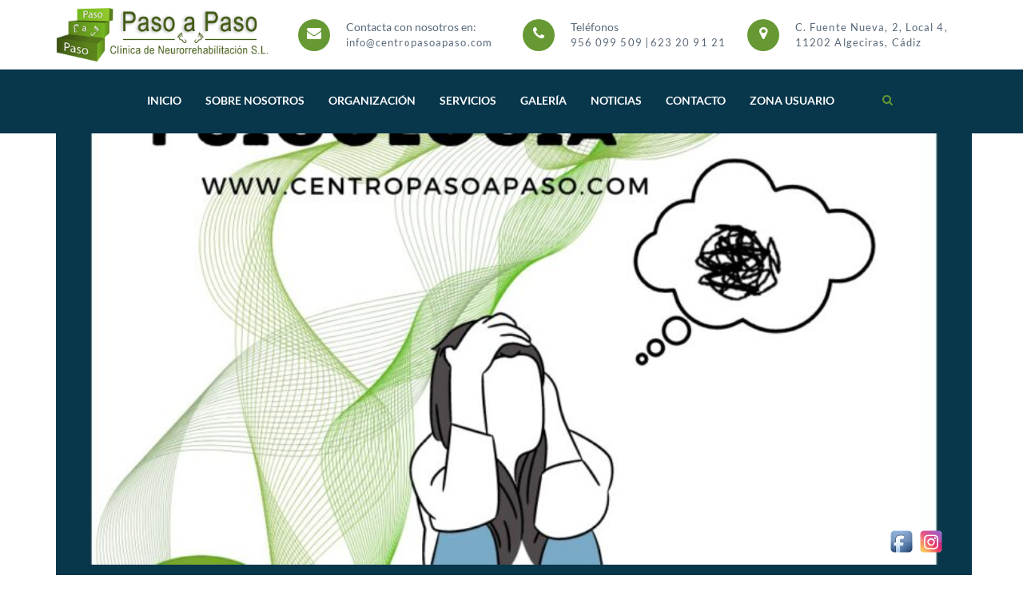

--- FILE ---
content_type: text/html; charset=UTF-8
request_url: https://centropasoapaso.com/estres-y-psicologia/
body_size: 121060
content:
<!DOCTYPE html> 
<html lang="es-ES"> 
<head>
<meta charset="UTF-8">
<link rel="preload" href="https://centropasoapaso.com/wp-content/cache/fvm/min/1763543558-css14d9ebad96654cf6d0544a8d71c8bee46154e2e89d92ec1e91ad0c52f3bec.css" as="style" media="all" /> 
<link rel="preload" href="https://centropasoapaso.com/wp-content/cache/fvm/min/1763543558-css2ba8b83708cc639f1a53222de906d8897cd0b6ff5457f8338952a69473540.css" as="style" media="all" /> 
<link rel="preload" href="https://centropasoapaso.com/wp-content/cache/fvm/min/1763543558-cssf301511521a97930699f0f78488a675a56d9ff6b6d8cdfa313e1373ebde73.css" as="style" media="all" /> 
<link rel="preload" href="https://centropasoapaso.com/wp-content/cache/fvm/min/1763543558-cssa8f3615fef2952be3f5dbaad76c7f8db9542d896ae64590f180a78f6ec1d1.css" as="style" media="all" /> 
<link rel="preload" href="https://centropasoapaso.com/wp-content/cache/fvm/min/1763543558-css98aa706c7f3cd874f6539fda07af9a494e2221b360c218ad04c1951ed7081.css" as="style" media="all" /> 
<link rel="preload" href="https://centropasoapaso.com/wp-content/cache/fvm/min/1763543558-css8303f3fc0b42899dd760c89bbb2fef96da917a62d1aea32b3f955ff891507.css" as="style" media="all" /> 
<link rel="preload" href="https://centropasoapaso.com/wp-content/cache/fvm/min/1763543558-cssd1738f175569152396a083e1690e44e7cca27af90acd3384544ac319bb13f.css" as="style" media="all" /> 
<link rel="preload" href="https://centropasoapaso.com/wp-content/cache/fvm/min/1763543558-css4087e607bf0108f7b24e68fbd1c7dad8384d2dfee854916f2d4d29b60f53d.css" as="style" media="all" /> 
<link rel="preload" href="https://centropasoapaso.com/wp-content/cache/fvm/min/1763543558-css850b112146b98825f6d60482fa31c32de93d541ac2c200888a7dd711f5956.css" as="style" media="all" /> 
<link rel="preload" href="https://centropasoapaso.com/wp-content/cache/fvm/min/1763543558-cssc3d904b2185ac12bf08d453529ec6a3ccd8adfef1e7659bddd54dc66ef9dc.css" as="style" media="all" /> 
<link rel="preload" href="https://centropasoapaso.com/wp-content/cache/fvm/min/1763543558-css973f5bad2b784cc18e8ea130d727400d77298023e8783258c392437e5c035.css" as="style" media="all" /> 
<link rel="preload" href="https://centropasoapaso.com/wp-content/cache/fvm/min/1763543558-css5bfe2037815081dff9eae3b1007c7e7f613eba61410e9277170264ac5eac2.css" as="style" media="all" /> 
<link rel="preload" href="https://centropasoapaso.com/wp-content/cache/fvm/min/1763543558-cssfc5813763d02b9d6891c963e52298bbb570236d419dff31a5a784535d8907.css" as="style" media="all" /> 
<link rel="preload" href="https://centropasoapaso.com/wp-content/cache/fvm/min/1763543558-css51b5884f9aaed74e67acf2b94684d2156faa21051be95fb888b17228f1012.css" as="style" media="all" />
<script data-cfasync="false">if(navigator.userAgent.match(/MSIE|Internet Explorer/i)||navigator.userAgent.match(/Trident\/7\..*?rv:11/i)){var href=document.location.href;if(!href.match(/[?&]iebrowser/)){if(href.indexOf("?")==-1){if(href.indexOf("#")==-1){document.location.href=href+"?iebrowser=1"}else{document.location.href=href.replace("#","?iebrowser=1#")}}else{if(href.indexOf("#")==-1){document.location.href=href+"&iebrowser=1"}else{document.location.href=href.replace("#","&iebrowser=1#")}}}}</script>
<script data-cfasync="false">class FVMLoader{constructor(e){this.triggerEvents=e,this.eventOptions={passive:!0},this.userEventListener=this.triggerListener.bind(this),this.delayedScripts={normal:[],async:[],defer:[]},this.allJQueries=[]}_addUserInteractionListener(e){this.triggerEvents.forEach(t=>window.addEventListener(t,e.userEventListener,e.eventOptions))}_removeUserInteractionListener(e){this.triggerEvents.forEach(t=>window.removeEventListener(t,e.userEventListener,e.eventOptions))}triggerListener(){this._removeUserInteractionListener(this),"loading"===document.readyState?document.addEventListener("DOMContentLoaded",this._loadEverythingNow.bind(this)):this._loadEverythingNow()}async _loadEverythingNow(){this._runAllDelayedCSS(),this._delayEventListeners(),this._delayJQueryReady(this),this._handleDocumentWrite(),this._registerAllDelayedScripts(),await this._loadScriptsFromList(this.delayedScripts.normal),await this._loadScriptsFromList(this.delayedScripts.defer),await this._loadScriptsFromList(this.delayedScripts.async),await this._triggerDOMContentLoaded(),await this._triggerWindowLoad(),window.dispatchEvent(new Event("wpr-allScriptsLoaded"))}_registerAllDelayedScripts(){document.querySelectorAll("script[type=fvmdelay]").forEach(e=>{e.hasAttribute("src")?e.hasAttribute("async")&&!1!==e.async?this.delayedScripts.async.push(e):e.hasAttribute("defer")&&!1!==e.defer||"module"===e.getAttribute("data-type")?this.delayedScripts.defer.push(e):this.delayedScripts.normal.push(e):this.delayedScripts.normal.push(e)})}_runAllDelayedCSS(){document.querySelectorAll("link[rel=fvmdelay]").forEach(e=>{e.setAttribute("rel","stylesheet")})}async _transformScript(e){return await this._requestAnimFrame(),new Promise(t=>{const n=document.createElement("script");let r;[...e.attributes].forEach(e=>{let t=e.nodeName;"type"!==t&&("data-type"===t&&(t="type",r=e.nodeValue),n.setAttribute(t,e.nodeValue))}),e.hasAttribute("src")?(n.addEventListener("load",t),n.addEventListener("error",t)):(n.text=e.text,t()),e.parentNode.replaceChild(n,e)})}async _loadScriptsFromList(e){const t=e.shift();return t?(await this._transformScript(t),this._loadScriptsFromList(e)):Promise.resolve()}_delayEventListeners(){let e={};function t(t,n){!function(t){function n(n){return e[t].eventsToRewrite.indexOf(n)>=0?"wpr-"+n:n}e[t]||(e[t]={originalFunctions:{add:t.addEventListener,remove:t.removeEventListener},eventsToRewrite:[]},t.addEventListener=function(){arguments[0]=n(arguments[0]),e[t].originalFunctions.add.apply(t,arguments)},t.removeEventListener=function(){arguments[0]=n(arguments[0]),e[t].originalFunctions.remove.apply(t,arguments)})}(t),e[t].eventsToRewrite.push(n)}function n(e,t){let n=e[t];Object.defineProperty(e,t,{get:()=>n||function(){},set(r){e["wpr"+t]=n=r}})}t(document,"DOMContentLoaded"),t(window,"DOMContentLoaded"),t(window,"load"),t(window,"pageshow"),t(document,"readystatechange"),n(document,"onreadystatechange"),n(window,"onload"),n(window,"onpageshow")}_delayJQueryReady(e){let t=window.jQuery;Object.defineProperty(window,"jQuery",{get:()=>t,set(n){if(n&&n.fn&&!e.allJQueries.includes(n)){n.fn.ready=n.fn.init.prototype.ready=function(t){e.domReadyFired?t.bind(document)(n):document.addEventListener("DOMContentLoaded2",()=>t.bind(document)(n))};const t=n.fn.on;n.fn.on=n.fn.init.prototype.on=function(){if(this[0]===window){function e(e){return e.split(" ").map(e=>"load"===e||0===e.indexOf("load.")?"wpr-jquery-load":e).join(" ")}"string"==typeof arguments[0]||arguments[0]instanceof String?arguments[0]=e(arguments[0]):"object"==typeof arguments[0]&&Object.keys(arguments[0]).forEach(t=>{delete Object.assign(arguments[0],{[e(t)]:arguments[0][t]})[t]})}return t.apply(this,arguments),this},e.allJQueries.push(n)}t=n}})}async _triggerDOMContentLoaded(){this.domReadyFired=!0,await this._requestAnimFrame(),document.dispatchEvent(new Event("DOMContentLoaded2")),await this._requestAnimFrame(),window.dispatchEvent(new Event("DOMContentLoaded2")),await this._requestAnimFrame(),document.dispatchEvent(new Event("wpr-readystatechange")),await this._requestAnimFrame(),document.wpronreadystatechange&&document.wpronreadystatechange()}async _triggerWindowLoad(){await this._requestAnimFrame(),window.dispatchEvent(new Event("wpr-load")),await this._requestAnimFrame(),window.wpronload&&window.wpronload(),await this._requestAnimFrame(),this.allJQueries.forEach(e=>e(window).trigger("wpr-jquery-load")),window.dispatchEvent(new Event("wpr-pageshow")),await this._requestAnimFrame(),window.wpronpageshow&&window.wpronpageshow()}_handleDocumentWrite(){const e=new Map;document.write=document.writeln=function(t){const n=document.currentScript,r=document.createRange(),i=n.parentElement;let a=e.get(n);void 0===a&&(a=n.nextSibling,e.set(n,a));const s=document.createDocumentFragment();r.setStart(s,0),s.appendChild(r.createContextualFragment(t)),i.insertBefore(s,a)}}async _requestAnimFrame(){return new Promise(e=>requestAnimationFrame(e))}static run(){const e=new FVMLoader(["keydown","mousemove","touchmove","touchstart","touchend","wheel"]);e._addUserInteractionListener(e)}}FVMLoader.run();</script>
<meta name="viewport" content="width=device-width, initial-scale=1">
<meta name='robots' content='index, follow, max-image-preview:large, max-snippet:-1, max-video-preview:-1' />
<link rel="alternate" hreflang="es" href="https://centropasoapaso.com/estres-y-psicologia/" />
<link rel="alternate" hreflang="x-default" href="https://centropasoapaso.com/estres-y-psicologia/" /><title>ESTRÉS Y PSICOLOGÍA - Centro de Neurorrehabilitacion Paso a Paso | Fisioterapia en Algeciras</title>
<link rel="canonical" href="https://centropasoapaso.com/estres-y-psicologia/" />
<meta property="og:locale" content="es_ES" />
<meta property="og:type" content="article" />
<meta property="og:title" content="ESTRÉS Y PSICOLOGÍA" />
<meta property="og:description" content="El día a día en estos tiempos suele estar lleno de momentos de estrés continuos. Además suele estar `presente en diferentes contextos, como a nivel laboral, académico, social o incluso familiar. El estrés breve es necesario para preparar nuestro cuerpo ante situaciones y desafíos del día a día que debemos llevar a cabo. No obstante,Leer más" />
<meta property="og:url" content="https://centropasoapaso.com/estres-y-psicologia/" />
<meta property="og:site_name" content="Centro de Neurorrehabilitacion Paso a Paso | Fisioterapia en Algeciras" />
<meta property="article:publisher" content="https://www.facebook.com/neuropasoapaso/" />
<meta property="article:published_time" content="2021-06-24T12:30:19+00:00" />
<meta property="article:modified_time" content="2024-09-24T07:34:39+00:00" />
<meta property="og:image" content="https://centropasoapaso.com/wp-content/uploads/2021/06/ES1.jpeg" />
<meta property="og:image:width" content="1080" />
<meta property="og:image:height" content="1080" />
<meta property="og:image:type" content="image/jpeg" />
<meta name="author" content="Adela" />
<meta name="twitter:card" content="summary_large_image" />
<meta name="twitter:label1" content="Escrito por" />
<meta name="twitter:data1" content="Adela" />
<meta name="twitter:label2" content="Tiempo de lectura" />
<meta name="twitter:data2" content="3 minutos" />
<script type="application/ld+json" class="yoast-schema-graph">{"@context":"https://schema.org","@graph":[{"@type":"Article","@id":"https://centropasoapaso.com/estres-y-psicologia/#article","isPartOf":{"@id":"https://centropasoapaso.com/estres-y-psicologia/"},"author":{"name":"Adela","@id":"https://centropasoapaso.com/#/schema/person/e6127482ab367f5dd708301a89e0431d"},"headline":"ESTRÉS Y PSICOLOGÍA","datePublished":"2021-06-24T12:30:19+00:00","dateModified":"2024-09-24T07:34:39+00:00","mainEntityOfPage":{"@id":"https://centropasoapaso.com/estres-y-psicologia/"},"wordCount":147,"publisher":{"@id":"https://centropasoapaso.com/#organization"},"image":{"@id":"https://centropasoapaso.com/estres-y-psicologia/#primaryimage"},"thumbnailUrl":"https://centropasoapaso.com/wp-content/uploads/2021/06/ES1.jpeg","articleSection":["Noticias","Psicología"],"inLanguage":"es"},{"@type":"WebPage","@id":"https://centropasoapaso.com/estres-y-psicologia/","url":"https://centropasoapaso.com/estres-y-psicologia/","name":"ESTRÉS Y PSICOLOGÍA - Centro de Neurorrehabilitacion Paso a Paso | Fisioterapia en Algeciras","isPartOf":{"@id":"https://centropasoapaso.com/#website"},"primaryImageOfPage":{"@id":"https://centropasoapaso.com/estres-y-psicologia/#primaryimage"},"image":{"@id":"https://centropasoapaso.com/estres-y-psicologia/#primaryimage"},"thumbnailUrl":"https://centropasoapaso.com/wp-content/uploads/2021/06/ES1.jpeg","datePublished":"2021-06-24T12:30:19+00:00","dateModified":"2024-09-24T07:34:39+00:00","breadcrumb":{"@id":"https://centropasoapaso.com/estres-y-psicologia/#breadcrumb"},"inLanguage":"es","potentialAction":[{"@type":"ReadAction","target":["https://centropasoapaso.com/estres-y-psicologia/"]}]},{"@type":"ImageObject","inLanguage":"es","@id":"https://centropasoapaso.com/estres-y-psicologia/#primaryimage","url":"https://centropasoapaso.com/wp-content/uploads/2021/06/ES1.jpeg","contentUrl":"https://centropasoapaso.com/wp-content/uploads/2021/06/ES1.jpeg","width":1080,"height":1080},{"@type":"BreadcrumbList","@id":"https://centropasoapaso.com/estres-y-psicologia/#breadcrumb","itemListElement":[{"@type":"ListItem","position":1,"name":"Portada","item":"https://centropasoapaso.com/"},{"@type":"ListItem","position":2,"name":"Noticias-","item":"https://centropasoapaso.com/noticias-2/"},{"@type":"ListItem","position":3,"name":"ESTRÉS Y PSICOLOGÍA"}]},{"@type":"WebSite","@id":"https://centropasoapaso.com/#website","url":"https://centropasoapaso.com/","name":"Centro de Neurorrehabilitacion Paso a Paso | Clínica en Algeciras","description":"Neurorrehabilitación, fisioterapia, logopeda, pedagogia, atención temprana, terapia ocupacional, neuropsicologia son los servicios que ofrecemos desde nuestra clínica en Algeciras.","publisher":{"@id":"https://centropasoapaso.com/#organization"},"potentialAction":[{"@type":"SearchAction","target":{"@type":"EntryPoint","urlTemplate":"https://centropasoapaso.com/?s={search_term_string}"},"query-input":{"@type":"PropertyValueSpecification","valueRequired":true,"valueName":"search_term_string"}}],"inLanguage":"es"},{"@type":["Organization","Place"],"@id":"https://centropasoapaso.com/#organization","name":"Clínica en Algeciras | Paso a Paso","url":"https://centropasoapaso.com/","logo":{"@id":"https://centropasoapaso.com/estres-y-psicologia/#local-main-organization-logo"},"image":{"@id":"https://centropasoapaso.com/estres-y-psicologia/#local-main-organization-logo"},"sameAs":["https://www.facebook.com/neuropasoapaso/"],"address":{"@id":"https://centropasoapaso.com/estres-y-psicologia/#local-main-place-address"},"geo":{"@type":"GeoCoordinates","latitude":"36.13335864456593","longitude":"-5.452512989730974"},"telephone":["956099509"],"openingHoursSpecification":[{"@type":"OpeningHoursSpecification","dayOfWeek":["Monday","Tuesday","Thursday","Friday"],"opens":"09:00","closes":"21:00"},{"@type":"OpeningHoursSpecification","dayOfWeek":["Wednesday"],"opens":"09:00","closes":"17:00"},{"@type":"OpeningHoursSpecification","dayOfWeek":["Saturday","Sunday"],"opens":"00:00","closes":"00:00"}],"email":"info@centropasoapaso.com","vatID":"B72252570","taxID":"B72252570"},{"@type":"Person","@id":"https://centropasoapaso.com/#/schema/person/e6127482ab367f5dd708301a89e0431d","name":"Adela","image":{"@type":"ImageObject","inLanguage":"es","@id":"https://centropasoapaso.com/#/schema/person/image/","url":"https://secure.gravatar.com/avatar/c7c4d4ce304d260cf97c8ff4ac465269083559a171697a26e94e42a9560b741f?s=96&d=mm&r=g","contentUrl":"https://secure.gravatar.com/avatar/c7c4d4ce304d260cf97c8ff4ac465269083559a171697a26e94e42a9560b741f?s=96&d=mm&r=g","caption":"Adela"}},{"@type":"PostalAddress","@id":"https://centropasoapaso.com/estres-y-psicologia/#local-main-place-address","streetAddress":"C. Fuente Nueva, 2, Local 4,","addressLocality":"Algeciras","postalCode":"11202","addressRegion":"Cádiz","addressCountry":"ES"},{"@type":"ImageObject","inLanguage":"es","@id":"https://centropasoapaso.com/estres-y-psicologia/#local-main-organization-logo","url":"https://centropasoapaso.com/wp-content/uploads/2019/01/logo-paso-a-paso-clinica-neurorrehabilitación2.png","contentUrl":"https://centropasoapaso.com/wp-content/uploads/2019/01/logo-paso-a-paso-clinica-neurorrehabilitación2.png","width":1105,"height":1095,"caption":"Clínica en Algeciras | Paso a Paso"}]}</script>
<meta name="geo.placename" content="Algeciras" />
<meta name="geo.position" content="36.13335864456593;-5.452512989730974" />
<meta name="geo.region" content="España" />
<link rel="alternate" type="application/rss+xml" title="Centro de Neurorrehabilitacion Paso a Paso | Fisioterapia en Algeciras &raquo; Feed" href="https://centropasoapaso.com/feed/" />
<link rel="alternate" type="application/rss+xml" title="Centro de Neurorrehabilitacion Paso a Paso | Fisioterapia en Algeciras &raquo; Feed de los comentarios" href="https://centropasoapaso.com/comments/feed/" /> 
<link rel="profile" href="http://gmpg.org/xfn/11" /> 
<style media="all">img:is([sizes="auto" i],[sizes^="auto," i]){contain-intrinsic-size:3000px 1500px}</style> 
<link rel='stylesheet' id='careplus-google-fonts-css' href='https://centropasoapaso.com/wp-content/cache/fvm/min/1763543558-css14d9ebad96654cf6d0544a8d71c8bee46154e2e89d92ec1e91ad0c52f3bec.css' type='text/css' media='all' /> 
<link rel='stylesheet' id='wp-block-library-css' href='https://centropasoapaso.com/wp-content/cache/fvm/min/1763543558-css2ba8b83708cc639f1a53222de906d8897cd0b6ff5457f8338952a69473540.css' type='text/css' media='all' /> 
<style id='classic-theme-styles-inline-css' type='text/css' media="all">/*! This file is auto-generated */ .wp-block-button__link{color:#fff;background-color:#32373c;border-radius:9999px;box-shadow:none;text-decoration:none;padding:calc(.667em + 2px) calc(1.333em + 2px);font-size:1.125em}.wp-block-file__button{background:#32373c;color:#fff;text-decoration:none}</style> 
<link rel='stylesheet' id='DFS-block-frontend-style-css' href='https://centropasoapaso.com/wp-content/cache/fvm/min/1763543558-cssf301511521a97930699f0f78488a675a56d9ff6b6d8cdfa313e1373ebde73.css' type='text/css' media='all' /> 
<style id='global-styles-inline-css' type='text/css' media="all">:root{--wp--preset--aspect-ratio--square:1;--wp--preset--aspect-ratio--4-3:4/3;--wp--preset--aspect-ratio--3-4:3/4;--wp--preset--aspect-ratio--3-2:3/2;--wp--preset--aspect-ratio--2-3:2/3;--wp--preset--aspect-ratio--16-9:16/9;--wp--preset--aspect-ratio--9-16:9/16;--wp--preset--color--black:#000000;--wp--preset--color--cyan-bluish-gray:#abb8c3;--wp--preset--color--white:#ffffff;--wp--preset--color--pale-pink:#f78da7;--wp--preset--color--vivid-red:#cf2e2e;--wp--preset--color--luminous-vivid-orange:#ff6900;--wp--preset--color--luminous-vivid-amber:#fcb900;--wp--preset--color--light-green-cyan:#7bdcb5;--wp--preset--color--vivid-green-cyan:#00d084;--wp--preset--color--pale-cyan-blue:#8ed1fc;--wp--preset--color--vivid-cyan-blue:#0693e3;--wp--preset--color--vivid-purple:#9b51e0;--wp--preset--gradient--vivid-cyan-blue-to-vivid-purple:linear-gradient(135deg,rgba(6,147,227,1) 0%,rgb(155,81,224) 100%);--wp--preset--gradient--light-green-cyan-to-vivid-green-cyan:linear-gradient(135deg,rgb(122,220,180) 0%,rgb(0,208,130) 100%);--wp--preset--gradient--luminous-vivid-amber-to-luminous-vivid-orange:linear-gradient(135deg,rgba(252,185,0,1) 0%,rgba(255,105,0,1) 100%);--wp--preset--gradient--luminous-vivid-orange-to-vivid-red:linear-gradient(135deg,rgba(255,105,0,1) 0%,rgb(207,46,46) 100%);--wp--preset--gradient--very-light-gray-to-cyan-bluish-gray:linear-gradient(135deg,rgb(238,238,238) 0%,rgb(169,184,195) 100%);--wp--preset--gradient--cool-to-warm-spectrum:linear-gradient(135deg,rgb(74,234,220) 0%,rgb(151,120,209) 20%,rgb(207,42,186) 40%,rgb(238,44,130) 60%,rgb(251,105,98) 80%,rgb(254,248,76) 100%);--wp--preset--gradient--blush-light-purple:linear-gradient(135deg,rgb(255,206,236) 0%,rgb(152,150,240) 100%);--wp--preset--gradient--blush-bordeaux:linear-gradient(135deg,rgb(254,205,165) 0%,rgb(254,45,45) 50%,rgb(107,0,62) 100%);--wp--preset--gradient--luminous-dusk:linear-gradient(135deg,rgb(255,203,112) 0%,rgb(199,81,192) 50%,rgb(65,88,208) 100%);--wp--preset--gradient--pale-ocean:linear-gradient(135deg,rgb(255,245,203) 0%,rgb(182,227,212) 50%,rgb(51,167,181) 100%);--wp--preset--gradient--electric-grass:linear-gradient(135deg,rgb(202,248,128) 0%,rgb(113,206,126) 100%);--wp--preset--gradient--midnight:linear-gradient(135deg,rgb(2,3,129) 0%,rgb(40,116,252) 100%);--wp--preset--font-size--small:13px;--wp--preset--font-size--medium:20px;--wp--preset--font-size--large:36px;--wp--preset--font-size--x-large:42px;--wp--preset--spacing--20:0.44rem;--wp--preset--spacing--30:0.67rem;--wp--preset--spacing--40:1rem;--wp--preset--spacing--50:1.5rem;--wp--preset--spacing--60:2.25rem;--wp--preset--spacing--70:3.38rem;--wp--preset--spacing--80:5.06rem;--wp--preset--shadow--natural:6px 6px 9px rgba(0, 0, 0, 0.2);--wp--preset--shadow--deep:12px 12px 50px rgba(0, 0, 0, 0.4);--wp--preset--shadow--sharp:6px 6px 0px rgba(0, 0, 0, 0.2);--wp--preset--shadow--outlined:6px 6px 0px -3px rgba(255, 255, 255, 1), 6px 6px rgba(0, 0, 0, 1);--wp--preset--shadow--crisp:6px 6px 0px rgba(0, 0, 0, 1)}:where(.is-layout-flex){gap:.5em}:where(.is-layout-grid){gap:.5em}body .is-layout-flex{display:flex}.is-layout-flex{flex-wrap:wrap;align-items:center}.is-layout-flex>:is(*,div){margin:0}body .is-layout-grid{display:grid}.is-layout-grid>:is(*,div){margin:0}:where(.wp-block-columns.is-layout-flex){gap:2em}:where(.wp-block-columns.is-layout-grid){gap:2em}:where(.wp-block-post-template.is-layout-flex){gap:1.25em}:where(.wp-block-post-template.is-layout-grid){gap:1.25em}.has-black-color{color:var(--wp--preset--color--black)!important}.has-cyan-bluish-gray-color{color:var(--wp--preset--color--cyan-bluish-gray)!important}.has-white-color{color:var(--wp--preset--color--white)!important}.has-pale-pink-color{color:var(--wp--preset--color--pale-pink)!important}.has-vivid-red-color{color:var(--wp--preset--color--vivid-red)!important}.has-luminous-vivid-orange-color{color:var(--wp--preset--color--luminous-vivid-orange)!important}.has-luminous-vivid-amber-color{color:var(--wp--preset--color--luminous-vivid-amber)!important}.has-light-green-cyan-color{color:var(--wp--preset--color--light-green-cyan)!important}.has-vivid-green-cyan-color{color:var(--wp--preset--color--vivid-green-cyan)!important}.has-pale-cyan-blue-color{color:var(--wp--preset--color--pale-cyan-blue)!important}.has-vivid-cyan-blue-color{color:var(--wp--preset--color--vivid-cyan-blue)!important}.has-vivid-purple-color{color:var(--wp--preset--color--vivid-purple)!important}.has-black-background-color{background-color:var(--wp--preset--color--black)!important}.has-cyan-bluish-gray-background-color{background-color:var(--wp--preset--color--cyan-bluish-gray)!important}.has-white-background-color{background-color:var(--wp--preset--color--white)!important}.has-pale-pink-background-color{background-color:var(--wp--preset--color--pale-pink)!important}.has-vivid-red-background-color{background-color:var(--wp--preset--color--vivid-red)!important}.has-luminous-vivid-orange-background-color{background-color:var(--wp--preset--color--luminous-vivid-orange)!important}.has-luminous-vivid-amber-background-color{background-color:var(--wp--preset--color--luminous-vivid-amber)!important}.has-light-green-cyan-background-color{background-color:var(--wp--preset--color--light-green-cyan)!important}.has-vivid-green-cyan-background-color{background-color:var(--wp--preset--color--vivid-green-cyan)!important}.has-pale-cyan-blue-background-color{background-color:var(--wp--preset--color--pale-cyan-blue)!important}.has-vivid-cyan-blue-background-color{background-color:var(--wp--preset--color--vivid-cyan-blue)!important}.has-vivid-purple-background-color{background-color:var(--wp--preset--color--vivid-purple)!important}.has-black-border-color{border-color:var(--wp--preset--color--black)!important}.has-cyan-bluish-gray-border-color{border-color:var(--wp--preset--color--cyan-bluish-gray)!important}.has-white-border-color{border-color:var(--wp--preset--color--white)!important}.has-pale-pink-border-color{border-color:var(--wp--preset--color--pale-pink)!important}.has-vivid-red-border-color{border-color:var(--wp--preset--color--vivid-red)!important}.has-luminous-vivid-orange-border-color{border-color:var(--wp--preset--color--luminous-vivid-orange)!important}.has-luminous-vivid-amber-border-color{border-color:var(--wp--preset--color--luminous-vivid-amber)!important}.has-light-green-cyan-border-color{border-color:var(--wp--preset--color--light-green-cyan)!important}.has-vivid-green-cyan-border-color{border-color:var(--wp--preset--color--vivid-green-cyan)!important}.has-pale-cyan-blue-border-color{border-color:var(--wp--preset--color--pale-cyan-blue)!important}.has-vivid-cyan-blue-border-color{border-color:var(--wp--preset--color--vivid-cyan-blue)!important}.has-vivid-purple-border-color{border-color:var(--wp--preset--color--vivid-purple)!important}.has-vivid-cyan-blue-to-vivid-purple-gradient-background{background:var(--wp--preset--gradient--vivid-cyan-blue-to-vivid-purple)!important}.has-light-green-cyan-to-vivid-green-cyan-gradient-background{background:var(--wp--preset--gradient--light-green-cyan-to-vivid-green-cyan)!important}.has-luminous-vivid-amber-to-luminous-vivid-orange-gradient-background{background:var(--wp--preset--gradient--luminous-vivid-amber-to-luminous-vivid-orange)!important}.has-luminous-vivid-orange-to-vivid-red-gradient-background{background:var(--wp--preset--gradient--luminous-vivid-orange-to-vivid-red)!important}.has-very-light-gray-to-cyan-bluish-gray-gradient-background{background:var(--wp--preset--gradient--very-light-gray-to-cyan-bluish-gray)!important}.has-cool-to-warm-spectrum-gradient-background{background:var(--wp--preset--gradient--cool-to-warm-spectrum)!important}.has-blush-light-purple-gradient-background{background:var(--wp--preset--gradient--blush-light-purple)!important}.has-blush-bordeaux-gradient-background{background:var(--wp--preset--gradient--blush-bordeaux)!important}.has-luminous-dusk-gradient-background{background:var(--wp--preset--gradient--luminous-dusk)!important}.has-pale-ocean-gradient-background{background:var(--wp--preset--gradient--pale-ocean)!important}.has-electric-grass-gradient-background{background:var(--wp--preset--gradient--electric-grass)!important}.has-midnight-gradient-background{background:var(--wp--preset--gradient--midnight)!important}.has-small-font-size{font-size:var(--wp--preset--font-size--small)!important}.has-medium-font-size{font-size:var(--wp--preset--font-size--medium)!important}.has-large-font-size{font-size:var(--wp--preset--font-size--large)!important}.has-x-large-font-size{font-size:var(--wp--preset--font-size--x-large)!important}:where(.wp-block-post-template.is-layout-flex){gap:1.25em}:where(.wp-block-post-template.is-layout-grid){gap:1.25em}:where(.wp-block-columns.is-layout-flex){gap:2em}:where(.wp-block-columns.is-layout-grid){gap:2em}:root :where(.wp-block-pullquote){font-size:1.5em;line-height:1.6}</style> 
<link rel='stylesheet' id='cfblbcss-css' href='https://centropasoapaso.com/wp-content/cache/fvm/min/1763543558-cssa8f3615fef2952be3f5dbaad76c7f8db9542d896ae64590f180a78f6ec1d1.css' type='text/css' media='all' /> 
<link rel='stylesheet' id='careplus-slick-slider-css' href='https://centropasoapaso.com/wp-content/cache/fvm/min/1763543558-css98aa706c7f3cd874f6539fda07af9a494e2221b360c218ad04c1951ed7081.css' type='text/css' media='all' /> 
<link rel='stylesheet' id='fullcalendar-css' href='https://centropasoapaso.com/wp-content/cache/fvm/min/1763543558-css8303f3fc0b42899dd760c89bbb2fef96da917a62d1aea32b3f955ff891507.css' type='text/css' media='all' /> 
<link rel='stylesheet' id='acx_fsmi_styles-css' href='https://centropasoapaso.com/wp-content/cache/fvm/min/1763543558-cssd1738f175569152396a083e1690e44e7cca27af90acd3384544ac319bb13f.css' type='text/css' media='all' /> 
<link rel='stylesheet' id='rs-plugin-settings-css' href='https://centropasoapaso.com/wp-content/cache/fvm/min/1763543558-css4087e607bf0108f7b24e68fbd1c7dad8384d2dfee854916f2d4d29b60f53d.css' type='text/css' media='all' /> 
<style id='rs-plugin-settings-inline-css' type='text/css' media="all">#rs-demo-id {}</style> 
<link rel='stylesheet' id='bootstrap-css' href='https://centropasoapaso.com/wp-content/cache/fvm/min/1763543558-css850b112146b98825f6d60482fa31c32de93d541ac2c200888a7dd711f5956.css' type='text/css' media='all' /> 
<link rel='stylesheet' id='font-awesome-css' href='https://centropasoapaso.com/wp-content/cache/fvm/min/1763543558-cssc3d904b2185ac12bf08d453529ec6a3ccd8adfef1e7659bddd54dc66ef9dc.css' type='text/css' media='all' /> 
<link rel='stylesheet' id='flaticon-css' href='https://centropasoapaso.com/wp-content/cache/fvm/min/1763543558-css973f5bad2b784cc18e8ea130d727400d77298023e8783258c392437e5c035.css' type='text/css' media='all' /> 
<link rel='stylesheet' id='fancybox-css' href='https://centropasoapaso.com/wp-content/cache/fvm/min/1763543558-css5bfe2037815081dff9eae3b1007c7e7f613eba61410e9277170264ac5eac2.css' type='text/css' media='all' /> 
<link rel='stylesheet' id='careplus-style-css' href='https://centropasoapaso.com/wp-content/cache/fvm/min/1763543558-cssfc5813763d02b9d6891c963e52298bbb570236d419dff31a5a784535d8907.css' type='text/css' media='all' /> 
<link rel='stylesheet' id='careplus-responsive-css' href='https://centropasoapaso.com/wp-content/cache/fvm/min/1763543558-css51b5884f9aaed74e67acf2b94684d2156faa21051be95fb888b17228f1012.css' type='text/css' media='all' /> 
<script type="text/javascript" src="https://centropasoapaso.com/wp-includes/js/jquery/jquery.min.js?ver=3.7.1" id="jquery-core-js"></script>
<script type="text/javascript" src="https://centropasoapaso.com/wp-includes/js/jquery/jquery-migrate.min.js?ver=3.4.1" id="jquery-migrate-js"></script>
<script type="text/javascript" src="https://centropasoapaso.com/wp-content/plugins/cardoza-facebook-like-box/cardozafacebook.js?ver=6.8.3" id="cfblbjs-js"></script>
<script type="text/javascript" src="https://centropasoapaso.com/wp-content/plugins/careplus-common/js/jquery.countdown.js?ver=1.2" id="countdown-js"></script>
<script type="text/javascript" src="https://centropasoapaso.com/wp-content/plugins/careplus-common/js/counter.js?ver=1.2" id="careplus-counter-js"></script>
<script type="text/javascript" src="https://centropasoapaso.com/wp-content/plugins/revslider/public/assets/js/rbtools.min.js?ver=6.0" id="tp-tools-js"></script>
<script type="text/javascript" src="https://centropasoapaso.com/wp-content/plugins/revslider/public/assets/js/rs6.min.js?ver=6.2.1" id="revmin-js"></script>
<script type="text/javascript" src="https://www.googletagmanager.com/gtag/js?id=GT-NNQ525M" id="google_gtagjs-js" async></script>
<script type="text/javascript" id="google_gtagjs-js-after">
/* <![CDATA[ */
window.dataLayer = window.dataLayer || [];function gtag(){dataLayer.push(arguments);}
gtag("set","linker",{"domains":["centropasoapaso.com"]});
gtag("js", new Date());
gtag("set", "developer_id.dZTNiMT", true);
gtag("config", "GT-NNQ525M");
/* ]]> */
</script>
<style type='text/css' media="all">#divBottomRight img{width:36px}</style> 
<script async src="//www.googletagmanager.com/gtag/js?id=UA-97831585-23"></script>
<script>window.dataLayer = window.dataLayer || [];
function gtag(){dataLayer.push(arguments);}
gtag('js', new Date());
gtag('config', 'UA-97831585-23');
</script>
<style type="text/css" media="all">.recentcomments a{display:inline!important;padding:0!important;margin:0!important}</style> 
<link rel="icon" href="https://centropasoapaso.com/wp-content/uploads/2018/12/cropped-Favicon-02-192x192.png" sizes="192x192" /> 
<script type="text/javascript">function setREVStartSize(e){			
try {								
var pw = document.getElementById(e.c).parentNode.offsetWidth,
newh;
pw = pw===0 || isNaN(pw) ? window.innerWidth : pw;
e.tabw = e.tabw===undefined ? 0 : parseInt(e.tabw);
e.thumbw = e.thumbw===undefined ? 0 : parseInt(e.thumbw);
e.tabh = e.tabh===undefined ? 0 : parseInt(e.tabh);
e.thumbh = e.thumbh===undefined ? 0 : parseInt(e.thumbh);
e.tabhide = e.tabhide===undefined ? 0 : parseInt(e.tabhide);
e.thumbhide = e.thumbhide===undefined ? 0 : parseInt(e.thumbhide);
e.mh = e.mh===undefined || e.mh=="" || e.mh==="auto" ? 0 : parseInt(e.mh,0);		
if(e.layout==="fullscreen" || e.l==="fullscreen") 						
newh = Math.max(e.mh,window.innerHeight);				
else{					
e.gw = Array.isArray(e.gw) ? e.gw : [e.gw];
for (var i in e.rl) if (e.gw[i]===undefined || e.gw[i]===0) e.gw[i] = e.gw[i-1];					
e.gh = e.el===undefined || e.el==="" || (Array.isArray(e.el) && e.el.length==0)? e.gh : e.el;
e.gh = Array.isArray(e.gh) ? e.gh : [e.gh];
for (var i in e.rl) if (e.gh[i]===undefined || e.gh[i]===0) e.gh[i] = e.gh[i-1];
var nl = new Array(e.rl.length),
ix = 0,						
sl;					
e.tabw = e.tabhide>=pw ? 0 : e.tabw;
e.thumbw = e.thumbhide>=pw ? 0 : e.thumbw;
e.tabh = e.tabhide>=pw ? 0 : e.tabh;
e.thumbh = e.thumbhide>=pw ? 0 : e.thumbh;					
for (var i in e.rl) nl[i] = e.rl[i]<window.innerWidth ? 0 : e.rl[i];
sl = nl[0];									
for (var i in nl) if (sl>nl[i] && nl[i]>0) { sl = nl[i]; ix=i;}															
var m = pw>(e.gw[ix]+e.tabw+e.thumbw) ? 1 : (pw-(e.tabw+e.thumbw)) / (e.gw[ix]);					
newh =  (e.type==="carousel" && e.justify==="true" ? e.gh[ix] : (e.gh[ix] * m)) + (e.tabh + e.thumbh);
}			
if(window.rs_init_css===undefined) window.rs_init_css = document.head.appendChild(document.createElement("style"));					
document.getElementById(e.c).height = newh;
window.rs_init_css.innerHTML += "#"+e.c+"_wrapper { height: "+newh+"px }";				
} catch(e){
console.log("Failure at Presize of Slider:" + e)
}					   
};</script>
<style type="text/css" id="wp-custom-css" media="all">/* Import rule from: https://centropasoapaso.com/wp-content/themes/careplus/css/font-awesome.css */ /*! * Font Awesome 4.7.0 by @davegandy - http://fontawesome.io - @fontawesome * License - http://fontawesome.io/license (Font: SIL OFL 1.1, CSS: MIT License) */ /* FONT PATH * -------------------------- */ @font-face{font-display:swap; font-family: 'FontAwesome';src:url('https://centropasoapaso.com/wp-content/themes/careplus/fonts/fontawesome-webfont.woff2') format('woff2'),url('https://centropasoapaso.com/wp-content/themes/careplus/fonts/fontawesome-webfont.woff') format('woff'); font-weight: normal; font-style: normal; } .fa { display: inline-block; font: normal normal normal 14px/1 FontAwesome; font-size: inherit; text-rendering: auto; -webkit-font-smoothing: antialiased; -moz-osx-font-smoothing: grayscale; } /* makes the font 33% larger relative to the icon container */ .fa-lg { font-size: 1.33333333em; line-height: 0.75em; vertical-align: -15%; } .fa-2x { font-size: 2em; } .fa-3x { font-size: 3em; } .fa-4x { font-size: 4em; } .fa-5x { font-size: 5em; } .fa-fw { width: 1.28571429em; text-align: center; } .fa-ul { padding-left: 0; margin-left: 2.14285714em; list-style-type: none; } .fa-ul > li { position: relative; } .fa-li { position: absolute; left: -2.14285714em; width: 2.14285714em; top: 0.14285714em; text-align: center; } .fa-li.fa-lg { left: -1.85714286em; } .fa-border { padding: .2em .25em .15em; border: solid 0.08em #eeeeee; border-radius: .1em; } .fa-pull-left { float: left; } .fa-pull-right { float: right; } .fa.fa-pull-left { margin-right: .3em; } .fa.fa-pull-right { margin-left: .3em; } /* Deprecated as of 4.4.0 */ .pull-right { float: right; } .pull-left { float: left; } .fa.pull-left { margin-right: .3em; } .fa.pull-right { margin-left: .3em; } .fa-spin { -webkit-animation: fa-spin 2s infinite linear; animation: fa-spin 2s infinite linear; } .fa-pulse { -webkit-animation: fa-spin 1s infinite steps(8); animation: fa-spin 1s infinite steps(8); } @-webkit-keyframes fa-spin { 0% { -webkit-transform: rotate(0deg); transform: rotate(0deg); } 100% { -webkit-transform: rotate(359deg); transform: rotate(359deg); } } @keyframes fa-spin { 0% { -webkit-transform: rotate(0deg); transform: rotate(0deg); } 100% { -webkit-transform: rotate(359deg); transform: rotate(359deg); } } .fa-rotate-90 { -ms-filter: "progid:DXImageTransform.Microsoft.BasicImage(rotation=1)"; -webkit-transform: rotate(90deg); -ms-transform: rotate(90deg); transform: rotate(90deg); } .fa-rotate-180 { -ms-filter: "progid:DXImageTransform.Microsoft.BasicImage(rotation=2)"; -webkit-transform: rotate(180deg); -ms-transform: rotate(180deg); transform: rotate(180deg); } .fa-rotate-270 { -ms-filter: "progid:DXImageTransform.Microsoft.BasicImage(rotation=3)"; -webkit-transform: rotate(270deg); -ms-transform: rotate(270deg); transform: rotate(270deg); } .fa-flip-horizontal { -ms-filter: "progid:DXImageTransform.Microsoft.BasicImage(rotation=0, mirror=1)"; -webkit-transform: scale(-1, 1); -ms-transform: scale(-1, 1); transform: scale(-1, 1); } .fa-flip-vertical { -ms-filter: "progid:DXImageTransform.Microsoft.BasicImage(rotation=2, mirror=1)"; -webkit-transform: scale(1, -1); -ms-transform: scale(1, -1); transform: scale(1, -1); } :root .fa-rotate-90, :root .fa-rotate-180, :root .fa-rotate-270, :root .fa-flip-horizontal, :root .fa-flip-vertical { filter: none; } .fa-stack { position: relative; display: inline-block; width: 2em; height: 2em; line-height: 2em; vertical-align: middle; } .fa-stack-1x, .fa-stack-2x { position: absolute; left: 0; width: 100%; text-align: center; } .fa-stack-1x { line-height: inherit; } .fa-stack-2x { font-size: 2em; } .fa-inverse { color: #ffffff; } /* Font Awesome uses the Unicode Private Use Area (PUA) to ensure screen readers do not read off random characters that represent icons */ .fa-glass:before { content: "\f000"; } .fa-music:before { content: "\f001"; } .fa-search:before { content: "\f002"; } .fa-envelope-o:before { content: "\f003"; } .fa-heart:before { content: "\f004"; } .fa-star:before { content: "\f005"; } .fa-star-o:before { content: "\f006"; } .fa-user:before { content: "\f007"; } .fa-film:before { content: "\f008"; } .fa-th-large:before { content: "\f009"; } .fa-th:before { content: "\f00a"; } .fa-th-list:before { content: "\f00b"; } .fa-check:before { content: "\f00c"; } .fa-remove:before, .fa-close:before, .fa-times:before { content: "\f00d"; } .fa-search-plus:before { content: "\f00e"; } .fa-search-minus:before { content: "\f010"; } .fa-power-off:before { content: "\f011"; } .fa-signal:before { content: "\f012"; } .fa-gear:before, .fa-cog:before { content: "\f013"; } .fa-trash-o:before { content: "\f014"; } .fa-home:before { content: "\f015"; } .fa-file-o:before { content: "\f016"; } .fa-clock-o:before { content: "\f017"; } .fa-road:before { content: "\f018"; } .fa-download:before { content: "\f019"; } .fa-arrow-circle-o-down:before { content: "\f01a"; } .fa-arrow-circle-o-up:before { content: "\f01b"; } .fa-inbox:before { content: "\f01c"; } .fa-play-circle-o:before { content: "\f01d"; } .fa-rotate-right:before, .fa-repeat:before { content: "\f01e"; } .fa-refresh:before { content: "\f021"; } .fa-list-alt:before { content: "\f022"; } .fa-lock:before { content: "\f023"; } .fa-flag:before { content: "\f024"; } .fa-headphones:before { content: "\f025"; } .fa-volume-off:before { content: "\f026"; } .fa-volume-down:before { content: "\f027"; } .fa-volume-up:before { content: "\f028"; } .fa-qrcode:before { content: "\f029"; } .fa-barcode:before { content: "\f02a"; } .fa-tag:before { content: "\f02b"; } .fa-tags:before { content: "\f02c"; } .fa-book:before { content: "\f02d"; } .fa-bookmark:before { content: "\f02e"; } .fa-print:before { content: "\f02f"; } .fa-camera:before { content: "\f030"; } .fa-font:before { content: "\f031"; } .fa-bold:before { content: "\f032"; } .fa-italic:before { content: "\f033"; } .fa-text-height:before { content: "\f034"; } .fa-text-width:before { content: "\f035"; } .fa-align-left:before { content: "\f036"; } .fa-align-center:before { content: "\f037"; } .fa-align-right:before { content: "\f038"; } .fa-align-justify:before { content: "\f039"; } .fa-list:before { content: "\f03a"; } .fa-dedent:before, .fa-outdent:before { content: "\f03b"; } .fa-indent:before { content: "\f03c"; } .fa-video-camera:before { content: "\f03d"; } .fa-photo:before, .fa-image:before, .fa-picture-o:before { content: "\f03e"; } .fa-pencil:before { content: "\f040"; } .fa-map-marker:before { content: "\f041"; } .fa-adjust:before { content: "\f042"; } .fa-tint:before { content: "\f043"; } .fa-edit:before, .fa-pencil-square-o:before { content: "\f044"; } .fa-share-square-o:before { content: "\f045"; } .fa-check-square-o:before { content: "\f046"; } .fa-arrows:before { content: "\f047"; } .fa-step-backward:before { content: "\f048"; } .fa-fast-backward:before { content: "\f049"; } .fa-backward:before { content: "\f04a"; } .fa-play:before { content: "\f04b"; } .fa-pause:before { content: "\f04c"; } .fa-stop:before { content: "\f04d"; } .fa-forward:before { content: "\f04e"; } .fa-fast-forward:before { content: "\f050"; } .fa-step-forward:before { content: "\f051"; } .fa-eject:before { content: "\f052"; } .fa-chevron-left:before { content: "\f053"; } .fa-chevron-right:before { content: "\f054"; } .fa-plus-circle:before { content: "\f055"; } .fa-minus-circle:before { content: "\f056"; } .fa-times-circle:before { content: "\f057"; } .fa-check-circle:before { content: "\f058"; } .fa-question-circle:before { content: "\f059"; } .fa-info-circle:before { content: "\f05a"; } .fa-crosshairs:before { content: "\f05b"; } .fa-times-circle-o:before { content: "\f05c"; } .fa-check-circle-o:before { content: "\f05d"; } .fa-ban:before { content: "\f05e"; } .fa-arrow-left:before { content: "\f060"; } .fa-arrow-right:before { content: "\f061"; } .fa-arrow-up:before { content: "\f062"; } .fa-arrow-down:before { content: "\f063"; } .fa-mail-forward:before, .fa-share:before { content: "\f064"; } .fa-expand:before { content: "\f065"; } .fa-compress:before { content: "\f066"; } .fa-plus:before { content: "\f067"; } .fa-minus:before { content: "\f068"; } .fa-asterisk:before { content: "\f069"; } .fa-exclamation-circle:before { content: "\f06a"; } .fa-gift:before { content: "\f06b"; } .fa-leaf:before { content: "\f06c"; } .fa-fire:before { content: "\f06d"; } .fa-eye:before { content: "\f06e"; } .fa-eye-slash:before { content: "\f070"; } .fa-warning:before, .fa-exclamation-triangle:before { content: "\f071"; } .fa-plane:before { content: "\f072"; } .fa-calendar:before { content: "\f073"; } .fa-random:before { content: "\f074"; } .fa-comment:before { content: "\f075"; } .fa-magnet:before { content: "\f076"; } .fa-chevron-up:before { content: "\f077"; } .fa-chevron-down:before { content: "\f078"; } .fa-retweet:before { content: "\f079"; } .fa-shopping-cart:before { content: "\f07a"; } .fa-folder:before { content: "\f07b"; } .fa-folder-open:before { content: "\f07c"; } .fa-arrows-v:before { content: "\f07d"; } .fa-arrows-h:before { content: "\f07e"; } .fa-bar-chart-o:before, .fa-bar-chart:before { content: "\f080"; } .fa-twitter-square:before { content: "\f081"; } .fa-facebook-square:before { content: "\f082"; } .fa-camera-retro:before { content: "\f083"; } .fa-key:before { content: "\f084"; } .fa-gears:before, .fa-cogs:before { content: "\f085"; } .fa-comments:before { content: "\f086"; } .fa-thumbs-o-up:before { content: "\f087"; } .fa-thumbs-o-down:before { content: "\f088"; } .fa-star-half:before { content: "\f089"; } .fa-heart-o:before { content: "\f08a"; } .fa-sign-out:before { content: "\f08b"; } .fa-linkedin-square:before { content: "\f08c"; } .fa-thumb-tack:before { content: "\f08d"; } .fa-external-link:before { content: "\f08e"; } .fa-sign-in:before { content: "\f090"; } .fa-trophy:before { content: "\f091"; } .fa-github-square:before { content: "\f092"; } .fa-upload:before { content: "\f093"; } .fa-lemon-o:before { content: "\f094"; } .fa-phone:before { content: "\f095"; } .fa-square-o:before { content: "\f096"; } .fa-bookmark-o:before { content: "\f097"; } .fa-phone-square:before { content: "\f098"; } .fa-twitter:before { content: "\f099"; } .fa-facebook-f:before, .fa-facebook:before { content: "\f09a"; } .fa-github:before { content: "\f09b"; } .fa-unlock:before { content: "\f09c"; } .fa-credit-card:before { content: "\f09d"; } .fa-feed:before, .fa-rss:before { content: "\f09e"; } .fa-hdd-o:before { content: "\f0a0"; } .fa-bullhorn:before { content: "\f0a1"; } .fa-bell:before { content: "\f0f3"; } .fa-certificate:before { content: "\f0a3"; } .fa-hand-o-right:before { content: "\f0a4"; } .fa-hand-o-left:before { content: "\f0a5"; } .fa-hand-o-up:before { content: "\f0a6"; } .fa-hand-o-down:before { content: "\f0a7"; } .fa-arrow-circle-left:before { content: "\f0a8"; } .fa-arrow-circle-right:before { content: "\f0a9"; } .fa-arrow-circle-up:before { content: "\f0aa"; } .fa-arrow-circle-down:before { content: "\f0ab"; } .fa-globe:before { content: "\f0ac"; } .fa-wrench:before { content: "\f0ad"; } .fa-tasks:before { content: "\f0ae"; } .fa-filter:before { content: "\f0b0"; } .fa-briefcase:before { content: "\f0b1"; } .fa-arrows-alt:before { content: "\f0b2"; } .fa-group:before, .fa-users:before { content: "\f0c0"; } .fa-chain:before, .fa-link:before { content: "\f0c1"; } .fa-cloud:before { content: "\f0c2"; } .fa-flask:before { content: "\f0c3"; } .fa-cut:before, .fa-scissors:before { content: "\f0c4"; } .fa-copy:before, .fa-files-o:before { content: "\f0c5"; } .fa-paperclip:before { content: "\f0c6"; } .fa-save:before, .fa-floppy-o:before { content: "\f0c7"; } .fa-square:before { content: "\f0c8"; } .fa-navicon:before, .fa-reorder:before, .fa-bars:before { content: "\f0c9"; } .fa-list-ul:before { content: "\f0ca"; } .fa-list-ol:before { content: "\f0cb"; } .fa-strikethrough:before { content: "\f0cc"; } .fa-underline:before { content: "\f0cd"; } .fa-table:before { content: "\f0ce"; } .fa-magic:before { content: "\f0d0"; } .fa-truck:before { content: "\f0d1"; } .fa-pinterest:before { content: "\f0d2"; } .fa-pinterest-square:before { content: "\f0d3"; } .fa-google-plus-square:before { content: "\f0d4"; } .fa-google-plus:before { content: "\f0d5"; } .fa-money:before { content: "\f0d6"; } .fa-caret-down:before { content: "\f0d7"; } .fa-caret-up:before { content: "\f0d8"; } .fa-caret-left:before { content: "\f0d9"; } .fa-caret-right:before { content: "\f0da"; } .fa-columns:before { content: "\f0db"; } .fa-unsorted:before, .fa-sort:before { content: "\f0dc"; } .fa-sort-down:before, .fa-sort-desc:before { content: "\f0dd"; } .fa-sort-up:before, .fa-sort-asc:before { content: "\f0de"; } .fa-envelope:before { content: "\f0e0"; } .fa-linkedin:before { content: "\f0e1"; } .fa-rotate-left:before, .fa-undo:before { content: "\f0e2"; } .fa-legal:before, .fa-gavel:before { content: "\f0e3"; } .fa-dashboard:before, .fa-tachometer:before { content: "\f0e4"; } .fa-comment-o:before { content: "\f0e5"; } .fa-comments-o:before { content: "\f0e6"; } .fa-flash:before, .fa-bolt:before { content: "\f0e7"; } .fa-sitemap:before { content: "\f0e8"; } .fa-umbrella:before { content: "\f0e9"; } .fa-paste:before, .fa-clipboard:before { content: "\f0ea"; } .fa-lightbulb-o:before { content: "\f0eb"; } .fa-exchange:before { content: "\f0ec"; } .fa-cloud-download:before { content: "\f0ed"; } .fa-cloud-upload:before { content: "\f0ee"; } .fa-user-md:before { content: "\f0f0"; } .fa-stethoscope:before { content: "\f0f1"; } .fa-suitcase:before { content: "\f0f2"; } .fa-bell-o:before { content: "\f0a2"; } .fa-coffee:before { content: "\f0f4"; } .fa-cutlery:before { content: "\f0f5"; } .fa-file-text-o:before { content: "\f0f6"; } .fa-building-o:before { content: "\f0f7"; } .fa-hospital-o:before { content: "\f0f8"; } .fa-ambulance:before { content: "\f0f9"; } .fa-medkit:before { content: "\f0fa"; } .fa-fighter-jet:before { content: "\f0fb"; } .fa-beer:before { content: "\f0fc"; } .fa-h-square:before { content: "\f0fd"; } .fa-plus-square:before { content: "\f0fe"; } .fa-angle-double-left:before { content: "\f100"; } .fa-angle-double-right:before { content: "\f101"; } .fa-angle-double-up:before { content: "\f102"; } .fa-angle-double-down:before { content: "\f103"; } .fa-angle-left:before { content: "\f104"; } .fa-angle-right:before { content: "\f105"; } .fa-angle-up:before { content: "\f106"; } .fa-angle-down:before { content: "\f107"; } .fa-desktop:before { content: "\f108"; } .fa-laptop:before { content: "\f109"; } .fa-tablet:before { content: "\f10a"; } .fa-mobile-phone:before, .fa-mobile:before { content: "\f10b"; } .fa-circle-o:before { content: "\f10c"; } .fa-quote-left:before { content: "\f10d"; } .fa-quote-right:before { content: "\f10e"; } .fa-spinner:before { content: "\f110"; } .fa-circle:before { content: "\f111"; } .fa-mail-reply:before, .fa-reply:before { content: "\f112"; } .fa-github-alt:before { content: "\f113"; } .fa-folder-o:before { content: "\f114"; } .fa-folder-open-o:before { content: "\f115"; } .fa-smile-o:before { content: "\f118"; } .fa-frown-o:before { content: "\f119"; } .fa-meh-o:before { content: "\f11a"; } .fa-gamepad:before { content: "\f11b"; } .fa-keyboard-o:before { content: "\f11c"; } .fa-flag-o:before { content: "\f11d"; } .fa-flag-checkered:before { content: "\f11e"; } .fa-terminal:before { content: "\f120"; } .fa-code:before { content: "\f121"; } .fa-mail-reply-all:before, .fa-reply-all:before { content: "\f122"; } .fa-star-half-empty:before, .fa-star-half-full:before, .fa-star-half-o:before { content: "\f123"; } .fa-location-arrow:before { content: "\f124"; } .fa-crop:before { content: "\f125"; } .fa-code-fork:before { content: "\f126"; } .fa-unlink:before, .fa-chain-broken:before { content: "\f127"; } .fa-question:before { content: "\f128"; } .fa-info:before { content: "\f129"; } .fa-exclamation:before { content: "\f12a"; } .fa-superscript:before { content: "\f12b"; } .fa-subscript:before { content: "\f12c"; } .fa-eraser:before { content: "\f12d"; } .fa-puzzle-piece:before { content: "\f12e"; } .fa-microphone:before { content: "\f130"; } .fa-microphone-slash:before { content: "\f131"; } .fa-shield:before { content: "\f132"; } .fa-calendar-o:before { content: "\f133"; } .fa-fire-extinguisher:before { content: "\f134"; } .fa-rocket:before { content: "\f135"; } .fa-maxcdn:before { content: "\f136"; } .fa-chevron-circle-left:before { content: "\f137"; } .fa-chevron-circle-right:before { content: "\f138"; } .fa-chevron-circle-up:before { content: "\f139"; } .fa-chevron-circle-down:before { content: "\f13a"; } .fa-html5:before { content: "\f13b"; } .fa-css3:before { content: "\f13c"; } .fa-anchor:before { content: "\f13d"; } .fa-unlock-alt:before { content: "\f13e"; } .fa-bullseye:before { content: "\f140"; } .fa-ellipsis-h:before { content: "\f141"; } .fa-ellipsis-v:before { content: "\f142"; } .fa-rss-square:before { content: "\f143"; } .fa-play-circle:before { content: "\f144"; } .fa-ticket:before { content: "\f145"; } .fa-minus-square:before { content: "\f146"; } .fa-minus-square-o:before { content: "\f147"; } .fa-level-up:before { content: "\f148"; } .fa-level-down:before { content: "\f149"; } .fa-check-square:before { content: "\f14a"; } .fa-pencil-square:before { content: "\f14b"; } .fa-external-link-square:before { content: "\f14c"; } .fa-share-square:before { content: "\f14d"; } .fa-compass:before { content: "\f14e"; } .fa-toggle-down:before, .fa-caret-square-o-down:before { content: "\f150"; } .fa-toggle-up:before, .fa-caret-square-o-up:before { content: "\f151"; } .fa-toggle-right:before, .fa-caret-square-o-right:before { content: "\f152"; } .fa-euro:before, .fa-eur:before { content: "\f153"; } .fa-gbp:before { content: "\f154"; } .fa-dollar:before, .fa-usd:before { content: "\f155"; } .fa-rupee:before, .fa-inr:before { content: "\f156"; } .fa-cny:before, .fa-rmb:before, .fa-yen:before, .fa-jpy:before { content: "\f157"; } .fa-ruble:before, .fa-rouble:before, .fa-rub:before { content: "\f158"; } .fa-won:before, .fa-krw:before { content: "\f159"; } .fa-bitcoin:before, .fa-btc:before { content: "\f15a"; } .fa-file:before { content: "\f15b"; } .fa-file-text:before { content: "\f15c"; } .fa-sort-alpha-asc:before { content: "\f15d"; } .fa-sort-alpha-desc:before { content: "\f15e"; } .fa-sort-amount-asc:before { content: "\f160"; } .fa-sort-amount-desc:before { content: "\f161"; } .fa-sort-numeric-asc:before { content: "\f162"; } .fa-sort-numeric-desc:before { content: "\f163"; } .fa-thumbs-up:before { content: "\f164"; } .fa-thumbs-down:before { content: "\f165"; } .fa-youtube-square:before { content: "\f166"; } .fa-youtube:before { content: "\f167"; } .fa-xing:before { content: "\f168"; } .fa-xing-square:before { content: "\f169"; } .fa-youtube-play:before { content: "\f16a"; } .fa-dropbox:before { content: "\f16b"; } .fa-stack-overflow:before { content: "\f16c"; } .fa-instagram:before { content: "\f16d"; } .fa-flickr:before { content: "\f16e"; } .fa-adn:before { content: "\f170"; } .fa-bitbucket:before { content: "\f171"; } .fa-bitbucket-square:before { content: "\f172"; } .fa-tumblr:before { content: "\f173"; } .fa-tumblr-square:before { content: "\f174"; } .fa-long-arrow-down:before { content: "\f175"; } .fa-long-arrow-up:before { content: "\f176"; } .fa-long-arrow-left:before { content: "\f177"; } .fa-long-arrow-right:before { content: "\f178"; } .fa-apple:before { content: "\f179"; } .fa-windows:before { content: "\f17a"; } .fa-android:before { content: "\f17b"; } .fa-linux:before { content: "\f17c"; } .fa-dribbble:before { content: "\f17d"; } .fa-skype:before { content: "\f17e"; } .fa-foursquare:before { content: "\f180"; } .fa-trello:before { content: "\f181"; } .fa-female:before { content: "\f182"; } .fa-male:before { content: "\f183"; } .fa-gittip:before, .fa-gratipay:before { content: "\f184"; } .fa-sun-o:before { content: "\f185"; } .fa-moon-o:before { content: "\f186"; } .fa-archive:before { content: "\f187"; } .fa-bug:before { content: "\f188"; } .fa-vk:before { content: "\f189"; } .fa-weibo:before { content: "\f18a"; } .fa-renren:before { content: "\f18b"; } .fa-pagelines:before { content: "\f18c"; } .fa-stack-exchange:before { content: "\f18d"; } .fa-arrow-circle-o-right:before { content: "\f18e"; } .fa-arrow-circle-o-left:before { content: "\f190"; } .fa-toggle-left:before, .fa-caret-square-o-left:before { content: "\f191"; } .fa-dot-circle-o:before { content: "\f192"; } .fa-wheelchair:before { content: "\f193"; } .fa-vimeo-square:before { content: "\f194"; } .fa-turkish-lira:before, .fa-try:before { content: "\f195"; } .fa-plus-square-o:before { content: "\f196"; } .fa-space-shuttle:before { content: "\f197"; } .fa-slack:before { content: "\f198"; } .fa-envelope-square:before { content: "\f199"; } .fa-wordpress:before { content: "\f19a"; } .fa-openid:before { content: "\f19b"; } .fa-institution:before, .fa-bank:before, .fa-university:before { content: "\f19c"; } .fa-mortar-board:before, .fa-graduation-cap:before { content: "\f19d"; } .fa-yahoo:before { content: "\f19e"; } .fa-google:before { content: "\f1a0"; } .fa-reddit:before { content: "\f1a1"; } .fa-reddit-square:before { content: "\f1a2"; } .fa-stumbleupon-circle:before { content: "\f1a3"; } .fa-stumbleupon:before { content: "\f1a4"; } .fa-delicious:before { content: "\f1a5"; } .fa-digg:before { content: "\f1a6"; } .fa-pied-piper-pp:before { content: "\f1a7"; } .fa-pied-piper-alt:before { content: "\f1a8"; } .fa-drupal:before { content: "\f1a9"; } .fa-joomla:before { content: "\f1aa"; } .fa-language:before { content: "\f1ab"; } .fa-fax:before { content: "\f1ac"; } .fa-building:before { content: "\f1ad"; } .fa-child:before { content: "\f1ae"; } .fa-paw:before { content: "\f1b0"; } .fa-spoon:before { content: "\f1b1"; } .fa-cube:before { content: "\f1b2"; } .fa-cubes:before { content: "\f1b3"; } .fa-behance:before { content: "\f1b4"; } .fa-behance-square:before { content: "\f1b5"; } .fa-steam:before { content: "\f1b6"; } .fa-steam-square:before { content: "\f1b7"; } .fa-recycle:before { content: "\f1b8"; } .fa-automobile:before, .fa-car:before { content: "\f1b9"; } .fa-cab:before, .fa-taxi:before { content: "\f1ba"; } .fa-tree:before { content: "\f1bb"; } .fa-spotify:before { content: "\f1bc"; } .fa-deviantart:before { content: "\f1bd"; } .fa-soundcloud:before { content: "\f1be"; } .fa-database:before { content: "\f1c0"; } .fa-file-pdf-o:before { content: "\f1c1"; } .fa-file-word-o:before { content: "\f1c2"; } .fa-file-excel-o:before { content: "\f1c3"; } .fa-file-powerpoint-o:before { content: "\f1c4"; } .fa-file-photo-o:before, .fa-file-picture-o:before, .fa-file-image-o:before { content: "\f1c5"; } .fa-file-zip-o:before, .fa-file-archive-o:before { content: "\f1c6"; } .fa-file-sound-o:before, .fa-file-audio-o:before { content: "\f1c7"; } .fa-file-movie-o:before, .fa-file-video-o:before { content: "\f1c8"; } .fa-file-code-o:before { content: "\f1c9"; } .fa-vine:before { content: "\f1ca"; } .fa-codepen:before { content: "\f1cb"; } .fa-jsfiddle:before { content: "\f1cc"; } .fa-life-bouy:before, .fa-life-buoy:before, .fa-life-saver:before, .fa-support:before, .fa-life-ring:before { content: "\f1cd"; } .fa-circle-o-notch:before { content: "\f1ce"; } .fa-ra:before, .fa-resistance:before, .fa-rebel:before { content: "\f1d0"; } .fa-ge:before, .fa-empire:before { content: "\f1d1"; } .fa-git-square:before { content: "\f1d2"; } .fa-git:before { content: "\f1d3"; } .fa-y-combinator-square:before, .fa-yc-square:before, .fa-hacker-news:before { content: "\f1d4"; } .fa-tencent-weibo:before { content: "\f1d5"; } .fa-qq:before { content: "\f1d6"; } .fa-wechat:before, .fa-weixin:before { content: "\f1d7"; } .fa-send:before, .fa-paper-plane:before { content: "\f1d8"; } .fa-send-o:before, .fa-paper-plane-o:before { content: "\f1d9"; } .fa-history:before { content: "\f1da"; } .fa-circle-thin:before { content: "\f1db"; } .fa-header:before { content: "\f1dc"; } .fa-paragraph:before { content: "\f1dd"; } .fa-sliders:before { content: "\f1de"; } .fa-share-alt:before { content: "\f1e0"; } .fa-share-alt-square:before { content: "\f1e1"; } .fa-bomb:before { content: "\f1e2"; } .fa-soccer-ball-o:before, .fa-futbol-o:before { content: "\f1e3"; } .fa-tty:before { content: "\f1e4"; } .fa-binoculars:before { content: "\f1e5"; } .fa-plug:before { content: "\f1e6"; } .fa-slideshare:before { content: "\f1e7"; } .fa-twitch:before { content: "\f1e8"; } .fa-yelp:before { content: "\f1e9"; } .fa-newspaper-o:before { content: "\f1ea"; } .fa-wifi:before { content: "\f1eb"; } .fa-calculator:before { content: "\f1ec"; } .fa-paypal:before { content: "\f1ed"; } .fa-google-wallet:before { content: "\f1ee"; } .fa-cc-visa:before { content: "\f1f0"; } .fa-cc-mastercard:before { content: "\f1f1"; } .fa-cc-discover:before { content: "\f1f2"; } .fa-cc-amex:before { content: "\f1f3"; } .fa-cc-paypal:before { content: "\f1f4"; } .fa-cc-stripe:before { content: "\f1f5"; } .fa-bell-slash:before { content: "\f1f6"; } .fa-bell-slash-o:before { content: "\f1f7"; } .fa-trash:before { content: "\f1f8"; } .fa-copyright:before { content: "\f1f9"; } .fa-at:before { content: "\f1fa"; } .fa-eyedropper:before { content: "\f1fb"; } .fa-paint-brush:before { content: "\f1fc"; } .fa-birthday-cake:before { content: "\f1fd"; } .fa-area-chart:before { content: "\f1fe"; } .fa-pie-chart:before { content: "\f200"; } .fa-line-chart:before { content: "\f201"; } .fa-lastfm:before { content: "\f202"; } .fa-lastfm-square:before { content: "\f203"; } .fa-toggle-off:before { content: "\f204"; } .fa-toggle-on:before { content: "\f205"; } .fa-bicycle:before { content: "\f206"; } .fa-bus:before { content: "\f207"; } .fa-ioxhost:before { content: "\f208"; } .fa-angellist:before { content: "\f209"; } .fa-cc:before { content: "\f20a"; } .fa-shekel:before, .fa-sheqel:before, .fa-ils:before { content: "\f20b"; } .fa-meanpath:before { content: "\f20c"; } .fa-buysellads:before { content: "\f20d"; } .fa-connectdevelop:before { content: "\f20e"; } .fa-dashcube:before { content: "\f210"; } .fa-forumbee:before { content: "\f211"; } .fa-leanpub:before { content: "\f212"; } .fa-sellsy:before { content: "\f213"; } .fa-shirtsinbulk:before { content: "\f214"; } .fa-simplybuilt:before { content: "\f215"; } .fa-skyatlas:before { content: "\f216"; } .fa-cart-plus:before { content: "\f217"; } .fa-cart-arrow-down:before { content: "\f218"; } .fa-diamond:before { content: "\f219"; } .fa-ship:before { content: "\f21a"; } .fa-user-secret:before { content: "\f21b"; } .fa-motorcycle:before { content: "\f21c"; } .fa-street-view:before { content: "\f21d"; } .fa-heartbeat:before { content: "\f21e"; } .fa-venus:before { content: "\f221"; } .fa-mars:before { content: "\f222"; } .fa-mercury:before { content: "\f223"; } .fa-intersex:before, .fa-transgender:before { content: "\f224"; } .fa-transgender-alt:before { content: "\f225"; } .fa-venus-double:before { content: "\f226"; } .fa-mars-double:before { content: "\f227"; } .fa-venus-mars:before { content: "\f228"; } .fa-mars-stroke:before { content: "\f229"; } .fa-mars-stroke-v:before { content: "\f22a"; } .fa-mars-stroke-h:before { content: "\f22b"; } .fa-neuter:before { content: "\f22c"; } .fa-genderless:before { content: "\f22d"; } .fa-facebook-official:before { content: "\f230"; } .fa-pinterest-p:before { content: "\f231"; } .fa-whatsapp:before { content: "\f232"; } .fa-server:before { content: "\f233"; } .fa-user-plus:before { content: "\f234"; } .fa-user-times:before { content: "\f235"; } .fa-hotel:before, .fa-bed:before { content: "\f236"; } .fa-viacoin:before { content: "\f237"; } .fa-train:before { content: "\f238"; } .fa-subway:before { content: "\f239"; } .fa-medium:before { content: "\f23a"; } .fa-yc:before, .fa-y-combinator:before { content: "\f23b"; } .fa-optin-monster:before { content: "\f23c"; } .fa-opencart:before { content: "\f23d"; } .fa-expeditedssl:before { content: "\f23e"; } .fa-battery-4:before, .fa-battery:before, .fa-battery-full:before { content: "\f240"; } .fa-battery-3:before, .fa-battery-three-quarters:before { content: "\f241"; } .fa-battery-2:before, .fa-battery-half:before { content: "\f242"; } .fa-battery-1:before, .fa-battery-quarter:before { content: "\f243"; } .fa-battery-0:before, .fa-battery-empty:before { content: "\f244"; } .fa-mouse-pointer:before { content: "\f245"; } .fa-i-cursor:before { content: "\f246"; } .fa-object-group:before { content: "\f247"; } .fa-object-ungroup:before { content: "\f248"; } .fa-sticky-note:before { content: "\f249"; } .fa-sticky-note-o:before { content: "\f24a"; } .fa-cc-jcb:before { content: "\f24b"; } .fa-cc-diners-club:before { content: "\f24c"; } .fa-clone:before { content: "\f24d"; } .fa-balance-scale:before { content: "\f24e"; } .fa-hourglass-o:before { content: "\f250"; } .fa-hourglass-1:before, .fa-hourglass-start:before { content: "\f251"; } .fa-hourglass-2:before, .fa-hourglass-half:before { content: "\f252"; } .fa-hourglass-3:before, .fa-hourglass-end:before { content: "\f253"; } .fa-hourglass:before { content: "\f254"; } .fa-hand-grab-o:before, .fa-hand-rock-o:before { content: "\f255"; } .fa-hand-stop-o:before, .fa-hand-paper-o:before { content: "\f256"; } .fa-hand-scissors-o:before { content: "\f257"; } .fa-hand-lizard-o:before { content: "\f258"; } .fa-hand-spock-o:before { content: "\f259"; } .fa-hand-pointer-o:before { content: "\f25a"; } .fa-hand-peace-o:before { content: "\f25b"; } .fa-trademark:before { content: "\f25c"; } .fa-registered:before { content: "\f25d"; } .fa-creative-commons:before { content: "\f25e"; } .fa-gg:before { content: "\f260"; } .fa-gg-circle:before { content: "\f261"; } .fa-tripadvisor:before { content: "\f262"; } .fa-odnoklassniki:before { content: "\f263"; } .fa-odnoklassniki-square:before { content: "\f264"; } .fa-get-pocket:before { content: "\f265"; } .fa-wikipedia-w:before { content: "\f266"; } .fa-safari:before { content: "\f267"; } .fa-chrome:before { content: "\f268"; } .fa-firefox:before { content: "\f269"; } .fa-opera:before { content: "\f26a"; } .fa-internet-explorer:before { content: "\f26b"; } .fa-tv:before, .fa-television:before { content: "\f26c"; } .fa-contao:before { content: "\f26d"; } .fa-500px:before { content: "\f26e"; } .fa-amazon:before { content: "\f270"; } .fa-calendar-plus-o:before { content: "\f271"; } .fa-calendar-minus-o:before { content: "\f272"; } .fa-calendar-times-o:before { content: "\f273"; } .fa-calendar-check-o:before { content: "\f274"; } .fa-industry:before { content: "\f275"; } .fa-map-pin:before { content: "\f276"; } .fa-map-signs:before { content: "\f277"; } .fa-map-o:before { content: "\f278"; } .fa-map:before { content: "\f279"; } .fa-commenting:before { content: "\f27a"; } .fa-commenting-o:before { content: "\f27b"; } .fa-houzz:before { content: "\f27c"; } .fa-vimeo:before { content: "\f27d"; } .fa-black-tie:before { content: "\f27e"; } .fa-fonticons:before { content: "\f280"; } .fa-reddit-alien:before { content: "\f281"; } .fa-edge:before { content: "\f282"; } .fa-credit-card-alt:before { content: "\f283"; } .fa-codiepie:before { content: "\f284"; } .fa-modx:before { content: "\f285"; } .fa-fort-awesome:before { content: "\f286"; } .fa-usb:before { content: "\f287"; } .fa-product-hunt:before { content: "\f288"; } .fa-mixcloud:before { content: "\f289"; } .fa-scribd:before { content: "\f28a"; } .fa-pause-circle:before { content: "\f28b"; } .fa-pause-circle-o:before { content: "\f28c"; } .fa-stop-circle:before { content: "\f28d"; } .fa-stop-circle-o:before { content: "\f28e"; } .fa-shopping-bag:before { content: "\f290"; } .fa-shopping-basket:before { content: "\f291"; } .fa-hashtag:before { content: "\f292"; } .fa-bluetooth:before { content: "\f293"; } .fa-bluetooth-b:before { content: "\f294"; } .fa-percent:before { content: "\f295"; } .fa-gitlab:before { content: "\f296"; } .fa-wpbeginner:before { content: "\f297"; } .fa-wpforms:before { content: "\f298"; } .fa-envira:before { content: "\f299"; } .fa-universal-access:before { content: "\f29a"; } .fa-wheelchair-alt:before { content: "\f29b"; } .fa-question-circle-o:before { content: "\f29c"; } .fa-blind:before { content: "\f29d"; } .fa-audio-description:before { content: "\f29e"; } .fa-volume-control-phone:before { content: "\f2a0"; } .fa-braille:before { content: "\f2a1"; } .fa-assistive-listening-systems:before { content: "\f2a2"; } .fa-asl-interpreting:before, .fa-american-sign-language-interpreting:before { content: "\f2a3"; } .fa-deafness:before, .fa-hard-of-hearing:before, .fa-deaf:before { content: "\f2a4"; } .fa-glide:before { content: "\f2a5"; } .fa-glide-g:before { content: "\f2a6"; } .fa-signing:before, .fa-sign-language:before { content: "\f2a7"; } .fa-low-vision:before { content: "\f2a8"; } .fa-viadeo:before { content: "\f2a9"; } .fa-viadeo-square:before { content: "\f2aa"; } .fa-snapchat:before { content: "\f2ab"; } .fa-snapchat-ghost:before { content: "\f2ac"; } .fa-snapchat-square:before { content: "\f2ad"; } .fa-pied-piper:before { content: "\f2ae"; } .fa-first-order:before { content: "\f2b0"; } .fa-yoast:before { content: "\f2b1"; } .fa-themeisle:before { content: "\f2b2"; } .fa-google-plus-circle:before, .fa-google-plus-official:before { content: "\f2b3"; } .fa-fa:before, .fa-font-awesome:before { content: "\f2b4"; } .fa-handshake-o:before { content: "\f2b5"; } .fa-envelope-open:before { content: "\f2b6"; } .fa-envelope-open-o:before { content: "\f2b7"; } .fa-linode:before { content: "\f2b8"; } .fa-address-book:before { content: "\f2b9"; } .fa-address-book-o:before { content: "\f2ba"; } .fa-vcard:before, .fa-address-card:before { content: "\f2bb"; } .fa-vcard-o:before, .fa-address-card-o:before { content: "\f2bc"; } .fa-user-circle:before { content: "\f2bd"; } .fa-user-circle-o:before { content: "\f2be"; } .fa-user-o:before { content: "\f2c0"; } .fa-id-badge:before { content: "\f2c1"; } .fa-drivers-license:before, .fa-id-card:before { content: "\f2c2"; } .fa-drivers-license-o:before, .fa-id-card-o:before { content: "\f2c3"; } .fa-quora:before { content: "\f2c4"; } .fa-free-code-camp:before { content: "\f2c5"; } .fa-telegram:before { content: "\f2c6"; } .fa-thermometer-4:before, .fa-thermometer:before, .fa-thermometer-full:before { content: "\f2c7"; } .fa-thermometer-3:before, .fa-thermometer-three-quarters:before { content: "\f2c8"; } .fa-thermometer-2:before, .fa-thermometer-half:before { content: "\f2c9"; } .fa-thermometer-1:before, .fa-thermometer-quarter:before { content: "\f2ca"; } .fa-thermometer-0:before, .fa-thermometer-empty:before { content: "\f2cb"; } .fa-shower:before { content: "\f2cc"; } .fa-bathtub:before, .fa-s15:before, .fa-bath:before { content: "\f2cd"; } .fa-podcast:before { content: "\f2ce"; } .fa-window-maximize:before { content: "\f2d0"; } .fa-window-minimize:before { content: "\f2d1"; } .fa-window-restore:before { content: "\f2d2"; } .fa-times-rectangle:before, .fa-window-close:before { content: "\f2d3"; } .fa-times-rectangle-o:before, .fa-window-close-o:before { content: "\f2d4"; } .fa-bandcamp:before { content: "\f2d5"; } .fa-grav:before { content: "\f2d6"; } .fa-etsy:before { content: "\f2d7"; } .fa-imdb:before { content: "\f2d8"; } .fa-ravelry:before { content: "\f2d9"; } .fa-eercast:before { content: "\f2da"; } .fa-microchip:before { content: "\f2db"; } .fa-snowflake-o:before { content: "\f2dc"; } .fa-superpowers:before { content: "\f2dd"; } .fa-wpexplorer:before { content: "\f2de"; } .fa-meetup:before { content: "\f2e0"; } .sr-only { position: absolute; width: 1px; height: 1px; padding: 0; margin: -1px; overflow: hidden; clip: rect(0, 0, 0, 0); border: 0; } .sr-only-focusable:active, .sr-only-focusable:focus { position: static; width: auto; height: auto; margin: 0; overflow: visible; clip: auto; }ul li.nosotros-footer span:before{color:#693;font-family:FontAwesome;font-style:normal;margin-right:1.2em}ul li.phone span:before{content:"\f095"}ul li.arroba span:before{content:"\f1fa"}ul li.location span:before{content:"\f276"}ul li.nosotros-footer,p.nosotros-footer{color:#fff;list-style:none}hr.nosotros-footer{border:.5px solid #ececec}aside#recent-posts-4 ul li a{color:#fff}ul li span.post-date{color:rgba(255,255,255,.4)}div#form-footer label.f-footer{color:#fff;font-family:'Lato',sans-serif;font-weight:400}div.nombre-telefono{display:flex;align-items:center}div.nombre-telefono p{height:50px;line-height:1.42857143}input[type="email"].input-footer,textarea.input-footer,input[type="text"].input-footer,input[type="number"].input-footer,input[type="email"].input-footer,input[type="tel"].input-footer,div.cptch-enviar input[type="text"]{background-color:#355a6b;width:100%}div#form-footer>p,div#form-footer textarea{width:100%}input[type="text"].input-footer,input[type="tel"].input-footer{width:100%}input[type="text"].input-footer{margin-right:5px}div.nombre-telefono p{margin-left:5px}input[type="email"].input-footer:focus,textarea.input-footer:focus,input[type="text"].input-footer:focus,input[type="number"].input-footer:focus,input[type="email"].input-footer:focus,input[type="tel"].input-footer:focus,div.cptch-enviar input[type="text"]:focus{border:1px solid #fff}input[type="submit"]{background-color:transparent;color:#fff;padding:3px 25px 4px;border:1px solid #fff;float:right}input[type="submit"]:required{border:1px solid red}label a#terminos-y-condiciones{color:#fff;font-weight:300}label a#terminos-y-condiciones:hover{color:#693}div.cptch-enviar{display:flex;justify-content:space-between}div.cptch-enviar input[type="text"],div.cptch-enviar img{height:33px;margin-right:-15px}ul.careplus-infolist{align-items:center;width:auto;display:flex;justify-content:space-around}.careplus-infolist li{margin-top:0}div.careplus-main-header div.row{display:flex;align-items:center}.careplus-logo{float:left;padding:10px 0 10px 0}.fa-clock-o:before{content:"\f095"}div.careplus-rich-editor h4,div.careplus-rich-editor h5,div.careplus-rich-editor h6,div.wpb_wrapper h6{line-height:2}ul.careplus-about-service-list li p,ul.careplus-about-service-list li h6{padding-right:30px}div.wpb_wrapper div.vc_separator h4{font-size:1.8em}ul.careplus-post-list li{padding-right:5px}div.carepluss-contact-us-info ul.row{display:flex;justify-content:center}div.carepluss-info{width:300px}div.carepluss-contact-us-info ul.row li{margin:0 2.5em}@media (max-width:900px){div#post-37{margin-bottom:1650px}}body.postid-211 .careplus-about-education:before{height:85%}body.postid-212 .careplus-about-education:before{height:72%}body.postid-209 .careplus-about-education:before{height:0}body.postid-210 .careplus-about-education:before{height:95%}body.postid-208 .careplus-about-education:before{height:0%}body.postid-207 .careplus-about-education:before{height:59%}body.postid-1594 .careplus-about-education:before{height:80%}.doctor-template-default.single.single-doctor .careplus-section-heading{display:none}.doctor-template-default.single.single-doctor .careplus-rich-editor{position:absolute;width:50%;padding-right:20px}.doctor-template-default.single.single-doctor .careplus-team-post-text{width:50%;margin-top:0}ul#departamentos-sidebar li{float:none;width:100%}ul#departamentos-sidebar li a{height:120px}ul#departamentos-sidebar li p.text-department{font-size:13px;text-align:center;margin-top:6px}.careplus-banner-wrap h1 span:last-child{text-align:left}.col-xs-1,.col-sm-1,.col-md-1,.col-lg-1,.col-xs-2,.col-sm-2,.col-md-2,.col-lg-2,.col-xs-3,.col-sm-3,.col-md-3,.col-lg-3,.col-xs-4,.col-sm-4,.col-md-4,.col-lg-4,.col-xs-5,.col-sm-5,.col-md-5,.col-lg-5,.col-xs-6,.col-sm-6,.col-md-6,.col-lg-6,.col-xs-7,.col-sm-7,.col-md-7,.col-lg-7,.col-xs-8,.col-sm-8,.col-md-8,.col-lg-8,.col-xs-9,.col-sm-9,.col-md-9,.col-lg-9,.col-xs-10,.col-sm-10,.col-md-10,.col-lg-10,.col-xs-11,.col-sm-11,.col-md-11,.col-lg-11,.col-xs-12,.col-sm-12,.col-md-12,.col-lg-12{padding-right:9px}.vc_custom_heading a,.vc_custom_heading a:focus,.vc_custom_heading a:hover,.vc_custom_heading a:visited{visibility:hidden}p{overflow-wrap:break-word;word-wrap:break-word}#menu-main-menu ul.sub-menu li:hover,#menu-main-menu ul.sub-menu li:active{border-bottom:3px solid #693}#menu-main-menu ul.sub-menu li{display:flex;align-items:center;border-bottom:1px solid #f8f8f8}.navbar-nav>li{padding:0 15px 0 15px}.navbar-nav .sub-menu li a{padding:5px 24px}.navbar-nav .sub-menu,.navbar-nav .children{width:198px}div.vc_toggle_title>h4{font-size:1.1em;line-height:1.2em}div.vc_toggle_title>h4:hover{color:#693}div#galeria-carrusel{display:flex;justify-content:center}.careplus-blog-grid figure a span{position:initial;left:0;top:0;font-size:0;width:0;height:0;text-align:center;padding:0;margin:0;opacity:0}.careplus-blog-grid figure a:before{content:none}.careplus-blog-grid ul li:hover figure>time{opacity:1}.faq-accordion .panel-title a:hover{border-top-color:#693;transition:none}.faq-accordion .panel-title:hover:after{border-top-color:#693;transition:all 0.4s ease-in-out;transition:none}.faq-accordion .panel-title a{transition:none}p#recogida-datos{font-size:9px;color:rgba(255,255,255,.6);text-align:justify;margin-left:-2em;margin-right:-2em}.careplus-map-form ul li{list-style:none;float:left;width:100%;margin:0 0 30px}div.careplus-map-form div{float:left;width:100%;padding:40px 30px 0;border-top:1px solid #627f8c;display:block}.careplus-map-form div ul li input[type="text"],.careplus-map-form div ul li input[type="email"],.careplus-map-form div ul li input[type="tel"]{float:left;width:100%;height:40px;font-style:italic;padding-left:15px;background-color:#355a6b;font-size:12px;color:#fff}.careplus-map-form div ul li label{margin:5px 0 0 6px;position:relative;display:inline-block}.careplus-map-form div ul .message-box textarea{float:left;width:100%;height:140px;padding-left:15px;padding-top:10px;font-size:12px;font-style:italic;background-color:#355a6b;color:#f3f3f3}div.careplus-map-form{margin-top:-50px}.careplus-map-form input[type="submit"]{margin-bottom:1em}.radio-btn{margin-left:-2.5em}li div.enviar-cptch{display:flex;justify-content:space-between}div.enviar-cptch .wpcf7-form-control.wpcf7-captchar{height:35px}div.enviar-cptch img{height:35px;margin-right:-100px}@media (max-width:767px){ul.row{display:flex;flex-wrap:wrap;justify-content:center}li.col-md-3{margin:10px 0!important}}@media (max-width:992px) and (min-width:768px){ul.row{display:flex;flex-wrap:wrap;justify-content:center}li.col-md-3{margin:10px 0!important}}@media (max-width:558px){.careplus-main-content .col-md-3{width:auto}.vc_row.wpb_row.vc_row-fluid.vc_custom_1546249077889{display:flex;flex-wrap:wrap}.wpb_column.vc_column_container.vc_col-sm-6{width:100%}div#post-37{margin-bottom:2700px!important}}@media (max-width:1000px){.vc_col-sm-6{width:100%}div#post-37{margin-bottom:1350px}}@media (max-width:767px){.careplus-infolist,.careplus-logo:before{visibility:hidden;height:0;width:0}}@media (max-width:992px) and (min-width:768px){.careplus-infolist,.careplus-logo:before{visibility:hidden;height:0;width:0}a.careplus-logo{display:flex;justify-content:center;height:100px}}div.careplus-related-team a:after,div.careplus-related-team a:before,div.careplus-related-team i,div.careplus-related-team i:before{visibility:hidden}.careplus-related-team ul li:hover figure a span{opacity:0}.careplus-related-team ul li:hover figure{border-top:2px solid #693;border-right:2px solid #693;border-left:2px solid #693}.careplus-related-team ul li:hover .careplus-related-team-text{border-bottom:2px solid #693;border-right:2px solid #693;border-left:2px solid #693}div#contenedor-infanto-juvenil{display:flex;width:100%}div#psicologia-infanto-juvenil{width:66%;padding-right:1.3em}div#lista-infanto-juvenil{width:34%;padding-left:3em}@media (max-width:999px){div#contenedor-infanto-juvenil{flex-wrap:wrap}div#psicologia-infanto-juvenil{width:100%;padding-right:.5em}div#lista-infanto-juvenil{width:100%;padding-left:0}div.careplus-related-team{display:flex;flex-wrap:wrap;padding-right:1em}}div#contenedor-logopedia-neurologopedia{display:flex;width:100%;flex-wrap:wrap}div#logopedia-neurologopedia{width:100%;margin-bottom:35px}div.columnas-neurologopedia{width:33%;padding-left:15px;padding-right:15px;margin-bottom:35px}@media (max-width:1199px){div#psicologia-infanto-juvenil{width:100%;padding-right:.5em}div.columnas-neurologopedia{width:50%;padding-left:.9em}}@media (max-width:719px){div.columnas-neurologopedia{width:100%;padding-left:0}}#post-152 figure.careplus-blog-thumb img,#post-152 .careplus-thumb-heading,#post-150 figure.careplus-blog-thumb img,#post-150 .careplus-thumb-heading,#post-153 figure.careplus-blog-thumb img,#post-153 .careplus-thumb-heading{display:none}.careplus-logo::before{visibility:hidden}@media only screen and (max-width:600px){.careplus-logo img{height:auto;max-width:345px;margin:auto}.careplus-banner-one-layer.slick-slide.slick-current.slick-active{height:20%}}@media only screen and (max-width:768px) and (min-width:600px){.careplus-banner-one-layer.slick-slide.slick-current.slick-active{height:40%}}.careplus-main-content{padding:0 0 60px 0}.careplus-appointment-form{display:none}.et-db #et-boc .et_pb_module .forminator-ui.forminator-custom-form[data-design="bold"],.forminator-ui.forminator-custom-form[data-design="bold"]{margin:3px 0!important;-webkit-box-sizing:border-box;box-sizing:border-box}</style> 
<noscript><style> .wpb_animate_when_almost_visible { opacity: 1; }</style></noscript>
<style type="text/css" media="all">.careplus-color,.careplus-colorhover:hover,.careplus-gallery-filterable ul li a:hover,.careplus-gallery-filterable ul li a.is-checked,.careplus-testimonial-text h6 a,.careplus-about-service h2,.careplus-tags span,.careplus-blog-social span,.careplus-section-heading h2,.comment-respond form p input[type="submit"]:hover,.careplus-widget-heading h2,.widget_categories ul li a,.widget_populer_posts section h6 a,.careplus-blog ul li:hover .careplus-blog-grid-text .careplus-readmore-btn,.careplus-pagination>ul>li>a:hover,.careplus-pagination>ul>li>span.current,.careplus-blog-large .careplus-readmore-btn,.careplus-blog-medium-text .careplus-blog-grid-option li:hover a,.careplus-blog ul li:hover .careplus-blog-medium-text .careplus-readmore-btn,.careplus-team-post-text h5,.careplus-team-post-text>ul>li,.careplus-about-education li h6,.careplus-team ul li:hover .careplus-team-list-text .careplus-readmore-btn,.careplus-shop-detail-text h4 a,.careplus-shop-detail-text>span,.careplus-fancy-title h2,.careplus-shop-option li a:hover,.careplus-shop-detail-text .careplus-readmore-btn,.careplus-shop-tabs .nav-tabs li a,.careplus-related-products-text span,.careplus-shop-grid-text>span,.careplus-shop-list ul li:hover .careplus-shop-list-text h5 a,.careplus-shop-list-text>span,.careplus-department-grid-text i,.careplus-department ul li:hover .careplus-department-grid-text .careplus-readmore-btn,.careplus-department-list-text i,.careplus-department ul li:hover .careplus-department-list-text .careplus-readmore-btn,.careplus-appointment-request-form form ul li span,.careplus-appointment-request-form form ul li input[type="submit"]:hover,.careplus-department-liststyle li i,.careplus-department-liststyle li h6,.careplus-department-form ul li input[type="submit"]:hover,.widget_archive ul li a,.widget_pages ul>li>a,.widget_nav_menu ul>li>a,.widget_meta ul li a{color:#08364b}.careplus-bgcolor,.careplus-bgcolorhover:hover,.careplus-blog ul li:hover .careplus-readmore-btn,.careplus-blog ul li:hover .careplus-readmore-btn:before,.careplus-blog ul li:hover .careplus-readmore-btn span:before,.careplus-blog ul li:hover .careplus-readmore-btn:after,.careplus-blog ul li:hover .careplus-readmore-btn span:after,.careplus-section-postfull .careplus-transparent-shape,.careplus-team-medium-info,.careplus-plane-gallery figure>a:before,.careplus-tabs-thumb span:before,.careplus-footer-transparent,.careplus-dark-transparent,.careplus-about-transparent,.careplus-team-modern figure:before,.careplus-team-modern figure>a:before,.careplus-thumb-heading,blockquote i,.comment-respond form p input[type="submit"],.comment-respond form p label:before,.comment-respond form p label:after,.comment-respond form p label span:before,.comment-respond form p label span:after,.widget_department ul li a,.widget_categories ul li a:before,.widget-gallery a:before,.careplus-blog-grid figure a:before,.careplus-pagination>ul>li:hover>.next,.careplus-pagination>ul>li:hover>.previous span:before,.careplus-pagination>ul>li:hover>.next span:before,.careplus-pagination>ul>li:hover>.previous span:after,.careplus-pagination>ul>li:hover>.next span:after,.careplus-pagination>ul>li:hover>.previous:after,.careplus-pagination>ul>li:hover>.next:after,.careplus-pagination>ul>li:hover>.previous:before,.careplus-pagination>ul>li:hover>.next:before,.careplus-blog-large figure a:before,.careplus-blog-large .careplus-readmore-btn span:before,.careplus-blog-large .careplus-readmore-btn span:after,.careplus-blog-large .careplus-readmore-btn:after,.careplus-blog-large .careplus-readmore-btn:before,.careplus-blog-medium figure a:before,.careplus-about-education li:before,.careplus-related-team figure a:before,.careplus-related-team figure a:after,.careplus-team-filterable ul li a.is-checked,.careplus-team-list figure a:before,.careplus-team ul li:hover .careplus-team-list-text .careplus-readmore-btn span:before,.careplus-team ul li:hover .careplus-team-list-text .careplus-readmore-btn span:after,.careplus-transparent,.careplus-fancy-title span:before,.careplus-fancy-title span:after,.careplus-blog-modern figure a:before,.careplus-shop-detail-text .careplus-readmore-btn:before,.careplus-shop-detail-text .careplus-readmore-btn:after,.careplus-department-grid figure a:before,.careplus-shop-detail-text .careplus-readmore-btn span:before,.careplus-shop-detail-text .careplus-readmore-btn span:after,.careplus-shop-tabs .nav-tabs>li:last-child>a:before,.careplus-shop-tabs .nav-tabs>li:last-child>a:after,.careplus-shop-tabs .nav-tabs>li:first-child>a:before,.careplus-shop-tabs .nav-tabs>li:first-child>a:after,.careplus-shop-tabs .nav-tabs>li.active>a,.careplus-shop-tabs .nav-tabs>li.active>a:hover,.careplus-shop-tabs .nav-tabs>li.active>a:focus,.careplus-related-products figure a:before,.careplus-shop-grid figure a:before,.careplus-shop ul li:hover .careplus-readmore-btn,.careplus-shop ul li:hover .careplus-readmore-btn:before,.careplus-shop ul li:hover .careplus-readmore-btn:after,.careplus-shop ul li:hover .careplus-readmore-btn span:before,.careplus-shop ul li:hover .careplus-readmore-btn span:after,.careplus-shop-list figure a:before,.careplus-shop ul li:hover .careplus-shop-list-text .careplus-readmore-btn:before,.careplus-shop ul li:hover .careplus-shop-list-text .careplus-readmore-btn span:before,.careplus-shop ul li:hover .careplus-shop-list-text .careplus-readmore-btn:after,.careplus-shop ul li:hover .careplus-shop-list-text .careplus-readmore-btn span:after,.careplus-department ul li:hover .careplus-department-grid-text .careplus-readmore-btn:before,.careplus-department ul li:hover .careplus-department-grid-text .careplus-readmore-btn span:before,.careplus-department ul li:hover .careplus-department-grid-text .careplus-readmore-btn:after,.careplus-department ul li:hover .careplus-department-grid-text .careplus-readmore-btn span:after,.careplus-department-list figure a:before,.careplus-department ul li:hover .careplus-department-list-text .careplus-readmore-btn:before,.careplus-appointment-request-form form ul li input[type="submit"],.careplus-department ul li:hover .careplus-department-list-text .careplus-readmore-btn span:before,.careplus-department ul li:hover .careplus-department-list-text .careplus-readmore-btn:after,.careplus-department ul li:hover .careplus-department-list-text .careplus-readmore-btn span:after,.careplus-appointment-request-form form ul li>label:before,.careplus-appointment-request-form form ul li>label:after,.careplus-appointment-request-form form ul li label span:before,.careplus-appointment-request-form form ul li label span:after,.careplus-radio label::before,.careplus-department-form ul li input[type="submit"],.careplus-department-form ul li>label:before,.careplus-department-form ul li>label:after,.careplus-department-form ul li label span:before,.careplus-department-form ul li label span:after,.careplus-error-page-text,.careplus-search-result-text,.careplus-map-form,.faq-accordion .panel-title,.careplus-pricplan-title,.careplus-pricplan-title:before,.careplus-pricplan-title:after,.available-btn,.careplus-partners ul li figure span,.careplus-fancy-title span small:after,.careplus-fancy-title span small::before,.careplus-pagination>ul>li:hover>.previous,.careplus-team ul li:hover .careplus-team-list-text .careplus-readmore-btn::after,.careplus-team ul li:hover .careplus-team-list-text .careplus-readmore-btn span::after,.careplus-team ul li:hover .careplus-team-list-text .careplus-readmore-btn:before,.widget_archive ul li a:before,.widget_pages ul>li>a:before,.widget_nav_menu ul>li>a:before,.widget_meta ul li a:before{background-color:#08364b}.careplus-bordercolor,.careplus-bordercolorhover:hover,.careplus-about-image:before,.comment-respond form p input[type="submit"],.careplus-pagination>ul>li>a:hover,.careplus-pagination>ul>li>span.current,.bar-container .bar:before,.careplus-shop-tabs .nav-tabs>li.active>a,.careplus-shop-tabs .nav-tabs>li.active>a:hover,.careplus-shop-tabs .nav-tabs>li.active>a:focus,.careplus-shop-tabs .nav-tabs li a,.careplus-shop-tabs .nav-tabs>li>a:hover,.careplus-appointment-request-form form ul li input[type="submit"],.careplus-department-form ul li input[type="submit"],.careplus-timetable thead tr th{border-color:#08364b}.careplus-post-list li i:after,.careplus-team-medium-text,.careplus-team-medium-text:before,.careplus-gallery-filterable ul li a.is-checked,.careplus-gallery-filterable ul li a.is-checked:before,.careplus-team-modern figure:after,.careplus-blog-grid ul li:hover .careplus-blog-grid-text,.careplus-blog-grid ul li:hover .careplus-blog-grid-text:before,.careplus-appointment-bord ul.schedule-days li{border-bottom-color:#08364b}.careplus-blog-modern-text,.careplus-blog-modern-text:before,.careplus-team-filterable ul li a.is-checked:before{border-top-color:#08364b}.careplus-color-two,.careplus-colorhover-two:hover,.navbar-nav>li:hover>a,.navbar-nav>li.active>a,.careplus-fancy-title span i,.careplus-blog-modern figure a span,.careplus-content-post-title span i,.careplus-content-post .careplus-readmore-btn,.careplus-plane-gallery figure figcaption>a,.widget_contact_info ul li h6,.careplus-blog-grid figure a span,.careplus-footer-widget .widget_nav_menu ul li:hover a,.careplus-about-service h2 span,.carelus-team-social li a,.careplus-team-modern figure a span,.careplus-blog-option li i,.widget_populer_posts section time i,.careplus-tags a:hover,.careplus-blog-social ul li:hover a,.careplus-prenxt-post ul li:hover .careplus-post-arrow,.text-holder:hover .comment-reply-link,.widget_categories ul>li:hover>a,.widget_populer_posts ul li:hover section h6 a,.careplus-blog-grid-option li:hover a,.careplus-blog-large figure a span,.careplus-blog-large .careplus-blog-option li:hover a,.careplus-blog-large .careplus-blog-option li:hover a i,.careplus-blog-medium-text .careplus-blog-grid-option li a,.careplus-blog-medium figure a span,.careplus-related-team figure a span,.careplus-team-post-text>.careplus-footer-social li:hover a,.careplus-team-list figure a span,.careplus-related-products figure a span,.careplus-shop-grid figure a span,.careplus-shop-list figure a span,.careplus-department-grid figure a span,.careplus-department-list figure a>span,.careplus-error-btn,.careplus-search-result-text form input[type="submit"],.widget_archive ul li:hover a,.widget_pages ul>li:hover>a,.widget_nav_menu ul>li:hover>a,.widget_meta ul li:hover a,.widget_recent_comments ul li:hover a,.widget_recent_entries ul li:hover a{color:#693}.careplus-bgcolor-two,.careplus-bgcolorhover-two:hover,.careplus-logo:before,.navbar-nav>li>a:before,.careplus-transparent-shape,.careplus-appointment-form form ul li input[type="button"],.careplus-blog-modern figure>time,.careplus-blog-modern figure a span:before,.careplus-blog-modern figure a span:after,.careplus-blog-modern figure a span small:before,.careplus-blog-modern figure a span small:after,.careplus-post-list li i,.careplus-content-post .careplus-readmore-btn:before,.careplus-content-post .careplus-readmore-btn:after,.careplus-content-post .careplus-readmore-btn span:before,.careplus-content-post .careplus-readmore-btn span:after,.careplus-team-medium-text,.careplus-plane-gallery figure:before,.careplus-plane-gallery figure:after,.careplus-plane-gallery figure span:before,.careplus-plane-gallery figure span:after,.careplus-footer-widget-title:before,.careplus-footer-widget-title:after,.careplus-footer-widget .widget_nav_menu ul li:hover a:before,.careplus-breadcrumb,.careplus-team-modern figure a span:before,.careplus-team-modern figure a span:after,.careplus-team-modern figure a span small:before,.careplus-team-modern figure a span small:after,blockquote,.careplus-prenxt-post ul li:hover .careplus-prev-post:before,.careplus-prenxt-post ul li:hover .careplus-next-post:before,.careplus-prenxt-post ul li:hover .careplus-prev-post:after,.careplus-prenxt-post ul li:hover .careplus-next-post:after,.careplus-prenxt-post ul li:hover .careplus-prev-post span:before,.careplus-prenxt-post ul li:hover .careplus-next-post span:before,.careplus-prenxt-post ul li:hover .careplus-prev-post span:after,.careplus-prenxt-post ul li:hover .careplus-next-post span:after,.careplus-section-heading h2:before,.careplus-section-heading h2:after,.careplus-related-blog>ul>li:hover .careplus-related-blog-text:before,.careplus-widget-heading:before,.careplus-widget-heading:after,.widget_department ul li:hover a,.widget_categories ul>li:hover>a:before,.careplus-blog-grid figure>time,.careplus-blog-grid figure a span:before,.careplus-blog-grid figure a span:after,.careplus-blog-grid figure a span small:before,.careplus-blog-grid figure a span small:after,.careplus-blog-large figure a span:before,.careplus-blog-large figure a span:after,.careplus-blog-large figure a span small:before,.careplus-blog-large figure a span small:after,.careplus-blog-medium figure a span:before,.careplus-main-section.tab-color,.careplus-blog-medium figure a span:after,.careplus-blog-medium figure a span small:before,.careplus-blog-medium figure a span small:after,.careplus-related-team figure a span:before,.careplus-related-team figure a span:after,.careplus-related-team figure a span small:before,.careplus-related-team figure a span small:after,.careplus-team-list figure a span:before,.careplus-team-list figure a span:after,.careplus-team-list figure a span small:before,.careplus-team-list figure a span small:after,.careplus-related-products figure a span:before,.careplus-related-products figure a span:after,.careplus-related-products figure a span small:before,.careplus-related-products figure a span small:after,.careplus-shop-grid figure a span:before,.careplus-shop-grid figure a span:after,.careplus-shop-grid figure a span small:before,.careplus-pricplan-title>span:after,.careplus-shop-grid figure a span small:after,.careplus-shop-list figure a span:before,.careplus-shop-list figure a span:after,.careplus-shop-list figure a span small:before,.careplus-shop-list figure a span small:after,.careplus-department-grid figure a span:before,.careplus-department-grid figure a span:after,.careplus-department-grid figure a span small:after,.careplus-department-list figure a>span:before,.careplus-department-list figure a>span:after,.careplus-department-list figure a>span small:before,.careplus-department-list figure a>span small:after,.careplus-department-list ul li:hover figure:before,.careplus-department-list ul li:hover figure:after,.careplus-department-list ul li:hover figure>span:before,.careplus-department-list ul li:hover figure>span:after,.careplus-error-btn:after,.careplus-error-btn:before,.careplus-error-btn span:after,.careplus-error-btn span:before,.careplus-pricplan-title>span:before,.careplus-search-result-text form label:before,.careplus-search-result-text form label:after,.careplus-search-result-text form label span:before,.careplus-search-result-text form label span:after,.careplus-Pricing-Plan ul li:hover .careplus-error-btn,.careplus-Pricing-Plan ul li:hover .careplus-error-btn span:after,.careplus-Pricing-Plan ul li:hover .careplus-error-btn span:before,.careplus-Pricing-Plan ul li:hover .careplus-error-btn:after,.careplus-Pricing-Plan ul li:hover .careplus-error-btn:before,.careplus-appointment-bord ul.schedule-days li,.careplus-appointment-bord ul li:hover .available-btn,.careplus-department-grid figure a span small:before,.careplus-timetable thead tr th,.wc-tab.panel h2:before,.wc-tab.panel h2:after,.woocommerce #respond input#submit,.woocommerce a.button,.woocommerce button.button,.woocommerce input.button,.careplus-timetable-filter select,.widget_archive ul li:hover a:before,.widget_calendar caption,.widget_pages ul>li:hover>a:before,.widget_nav_menu ul>li:hover>a:before,.widget_tag_cloud .tagcloud a:hover,.widget_meta ul li:hover a:before,.page-links a:hover,.post-password-form input[type="submit"],.careplus-appointment-form form ul li input[type="submit"],.sticky-post,.datetimepicker-days thead tr:last-child,.widget_product_search form input[type="submit"]{background-color:#693}.careplus-bordercolor-two,.careplus-bordercolorhover-two:hover,.comment-respond form p input[type="text"]:focus,.careplus-full-form textarea:focus,.careplus-appointment-select select:focus,.comment-respond form p input[type="email"]:focus,.careplus-appointment-request-form form ul li input[type="text"]:focus,.careplus-appointment-request-form form ul li textarea:focus,.careplus-appointment-request-form form ul li input[type="email"]:focus,.careplus-department-form ul li input[type="email"]:focus,.careplus-department-form ul li textarea:focus,.careplus-department-form ul li input[type="text"]:focus,.careplus-plane-gallery figure figcaption>a,.careplus-search-result-text form input[type="submit"]{border-color:#693}.navbar-nav>li>a:after,.careplus-related-blog>ul>li:hover .careplus-related-blog-text:after,.careplus-appointment-form form:after,.careplus-team-medium-info,.careplus-team-medium-info:before,.careplus-partners ul li figure span,.careplus-breadcrumb:before,.careplus-department-grid figure a:before{border-bottom-color:#693}.careplus-appointment-form form:before,.careplus-testimonial-wrap:before,.careplus-partners ul li figure span:before,.careplus-search-result-text,.careplus-search-result-text:before,.carepluss-info span:before,.careplus-map-form,.careplus-map-form:before,.faq-accordion .panel-title a,.faq-accordion .panel-title a:before{border-top-color:#693}.careplus-appointment-form form,.careplus-tabs-thumb:after,.careplus-blog-medium figure a:after,.careplus-blog-medium figure a:before,.careplus-shop-list figure a:before,.careplus-team-list figure a:before{border-right-color:#693}</style> 
</head>
<body class="wp-singular post-template-default single single-post postid-3082 single-format-standard wp-theme-careplus group-blog wpb-js-composer js-comp-ver-6.7.0 vc_responsive"> <div class="careplus-main-wrapper"> <div class="careplus-loading-section"><div class="line-scale-pulse-out"><div></div><div></div><div></div><div></div><div></div></div></div> <header id="careplus-header" class="careplus-header-one"> <div class="careplus-main-header"> <div class="container"> <div class="row"> <aside class="col-md-3"> <a class="careplus-logo" title="Centro de Neurorrehabilitacion Paso a Paso | Fisioterapia en Algeciras" href="https://centropasoapaso.com/"><img src="https://centropasoapaso.com/wp-content/uploads/2019/03/clinica-algeciras.png" width="362" height="90" alt="Centro de Neurorrehabilitacion Paso a Paso | Fisioterapia en Algeciras"></a> </aside> <aside class="col-md-9"> <ul class="careplus-infolist"> <li> <i class="careplus-bgcolor-two fa fa-envelope"></i> Contacta con nosotros en: <a href="mailto:info@centropasoapaso.com"> info@centropasoapaso.com</a> </li> <li> <i class="careplus-bgcolor-two fa fa-clock-o"></i> Teléfonos <br /> <a href="tel: 956 099 509">956 099 509</a> | <a href="tel: 623209121">623 20 91 21</a> </li> <li> <i class="careplus-bgcolor-two fa fa-map-marker"></i> <a href="https://www.google.com/maps?cid=9339604345000758879" target="_blank">C. Fuente Nueva, 2, Local 4, 11202 Algeciras, Cádiz</a> </li> </ul> </aside> </div> </div> </div> <div class="careplus-navigation-section careplus-bgcolor"> <div class="container"> <div class="row"> <div class="col-md-12"> <div class="careplus-navinner"> <nav class="navbar navbar-default"> <div class="navbar-header"> <button type="button" class="navbar-toggle collapsed" data-toggle="collapse" data-target="#navbar-collapse-1" aria-expanded="true"> <span class="sr-only">Toggle navigation</span> <span class="icon-bar"></span> <span class="icon-bar"></span> <span class="icon-bar"></span> </button> </div> <div id="navbar-collapse-1" class="collapse navbar-collapse"><ul id="menu-main-menu" class="nav navbar-nav"><li id="menu-item-517" class="menu-item menu-item-type-post_type menu-item-object-page menu-item-home"><a href="https://centropasoapaso.com/">Inicio</a></li> <li id="menu-item-465" class="menu-item menu-item-type-post_type menu-item-object-page"><a href="https://centropasoapaso.com/sobre-nosotros/">Sobre Nosotros</a></li> <li id="menu-item-868" class="menu-item menu-item-type-custom menu-item-object-custom menu-item-has-children"><a href="#">Organización</a> <ul class="sub-menu"> <li id="menu-item-867" class="menu-item menu-item-type-post_type menu-item-object-page"><a href="https://centropasoapaso.com/departamentos/">Departamentos</a></li> <li id="menu-item-876" class="menu-item menu-item-type-post_type menu-item-object-page"><a href="https://centropasoapaso.com/unidades-del-centro/">Unidades del Centro</a></li> </ul> </li> <li id="menu-item-537" class="menu-item menu-item-type-post_type menu-item-object-page menu-item-has-children"><a href="https://centropasoapaso.com/servicios/">Servicios</a> <ul class="sub-menu"> <li id="menu-item-866" class="menu-item menu-item-type-post_type menu-item-object-page"><a title="Logopedia Algeciras" href="https://centropasoapaso.com/logopedia/">Logopedia</a></li> <li id="menu-item-865" class="menu-item menu-item-type-post_type menu-item-object-page menu-item-has-children"><a title="Fisoterapia Algeciras" href="https://centropasoapaso.com/fisioterapia-algeciras/">Fisioterapia</a> <ul class="sub-menu"> <li id="menu-item-1915" class="menu-item menu-item-type-post_type menu-item-object-post"><a href="https://centropasoapaso.com/fisioterapia-neurologica-en-algeciras/">Fisioterapia Neurológica</a></li> <li id="menu-item-1916" class="menu-item menu-item-type-post_type menu-item-object-post"><a href="https://centropasoapaso.com/fisioterapia-respiratoria/">Fisioterapia Respiratoria</a></li> <li id="menu-item-1917" class="menu-item menu-item-type-post_type menu-item-object-post"><a href="https://centropasoapaso.com/fisioterapia-traumatologica/">Fisioterapia Traumatológica</a></li> </ul> </li> <li id="menu-item-3355" class="menu-item menu-item-type-post_type menu-item-object-page"><a title="Alzheimer Algeciras" href="https://centropasoapaso.com/terapia-alzheimer/">Terapias Alzheimer</a></li> <li id="menu-item-864" class="menu-item menu-item-type-post_type menu-item-object-page"><a href="https://centropasoapaso.com/neuropsicologia/">Neuropsicología</a></li> <li id="menu-item-863" class="menu-item menu-item-type-post_type menu-item-object-page"><a title="Pedagogía Algeciras" href="https://centropasoapaso.com/pedagogia-algeciras/">Pedagogía</a></li> <li id="menu-item-862" class="menu-item menu-item-type-post_type menu-item-object-page"><a title="Psicología Algeciras" href="https://centropasoapaso.com/psicologia_algeciras/">Psicología</a></li> <li id="menu-item-861" class="menu-item menu-item-type-post_type menu-item-object-page"><a title="Atención Temprana Algeciras" href="https://centropasoapaso.com/atencion-temprana-algeciras/">Atención Temprana</a></li> <li id="menu-item-2193" class="menu-item menu-item-type-post_type menu-item-object-page menu-item-has-children"><a href="https://centropasoapaso.com/terapia-ocupacional/">Terapia Ocupacional</a> <ul class="sub-menu"> <li id="menu-item-2312" class="menu-item menu-item-type-post_type menu-item-object-page"><a href="https://centropasoapaso.com/integracion-sensorial/">Integración Sensorial</a></li> <li id="menu-item-2311" class="menu-item menu-item-type-post_type menu-item-object-page"><a href="https://centropasoapaso.com/la-terapia-ocupacional-en-tea/">Trastorno de Espectro Autista (TEA)</a></li> <li id="menu-item-2310" class="menu-item menu-item-type-post_type menu-item-object-page"><a href="https://centropasoapaso.com/la-terapia-ocupacional-en-dano-cerebral/">Daño Cerebral</a></li> </ul> </li> <li id="menu-item-3310" class="menu-item menu-item-type-post_type menu-item-object-page"><a href="https://centropasoapaso.com/refuerzo-escolar-algeciras/">Refuerzo escolar</a></li> </ul> </li> <li id="menu-item-735" class="menu-item menu-item-type-post_type menu-item-object-page"><a href="https://centropasoapaso.com/gallery/">Galería</a></li> <li id="menu-item-1978" class="menu-item menu-item-type-post_type menu-item-object-page"><a href="https://centropasoapaso.com/noticias/">Noticias</a></li> <li id="menu-item-472" class="menu-item menu-item-type-post_type menu-item-object-page"><a href="https://centropasoapaso.com/contacto/">Contacto</a></li> <li id="menu-item-2011" class="menu-item menu-item-type-post_type menu-item-object-page"><a href="https://centropasoapaso.com/zona-usuario/">Zona Usuario</a></li> </ul></div> </nav> <ul class="careplus-user-list"> <li><a href="#" class="careplus-color-two fa fa-search" data-toggle="modal" data-target="#searchmodal"></a></li> </ul> </div> </div> </div> </div> </div> </header> <div class="careplus-main-content"> <div class="careplus-main-section"> <div class="container"> <div class="row"> <div class="col-md-12"> <div id="post-3082" class="careplus-single-post post-3082 post type-post status-publish format-standard has-post-thumbnail hentry category-noticias category-psicologia"> <figure class="careplus-blog-thumb"> <img alt="" src="https://centropasoapaso.com/wp-content/uploads/2021/06/ES1-848x400.jpeg"> </figure> <div class="careplus-thumb-heading"> <h2>ESTRÉS Y PSICOLOGÍA</h2> <ul class="careplus-blog-option"> <li><i class="fa fa-user"></i><a href="https://centropasoapaso.com/author/adela/">Adela</a></li> <li><i class="fa fa-calendar-o"></i>24/06/2021</li> </ul> </div> <div class="careplus-rich-editor"> <p>El día a día en estos tiempos suele estar lleno de momentos de estrés continuos. Además suele estar `presente en diferentes contextos, como a nivel laboral, académico, social o incluso familiar. El estrés breve es necesario para preparar nuestro cuerpo ante situaciones y desafíos del día a día que debemos llevar a cabo.</p> <p>No obstante, el estrés contínuo puede generar consecuenciass a nivel físico y psicológico que pueden provocar malestar, e incluso empeorar la calidad de vida de las personas. Por ello, es necesario reconocer los signos de alarma a tiempo y tener las herramientas necesarias para saber gestionar el estrés lo más adecuadamente posible.</p> <p>Si quieres saber cómo tratamos el estrés, ¡no dudes en pasarte por nuestra clínica o llamarnos por teléfono!</p> <p><img fetchpriority="high" decoding="async" class="alignnone size-medium wp-image-3083" src="https://centropasoapaso.com/wp-content/uploads/2021/06/ES1-300x300.jpeg" alt="" width="300" height="300" srcset="https://centropasoapaso.com/wp-content/uploads/2021/06/ES1-300x300.jpeg 300w, https://centropasoapaso.com/wp-content/uploads/2021/06/ES1-1024x1024.jpeg 1024w, https://centropasoapaso.com/wp-content/uploads/2021/06/ES1-150x150.jpeg 150w, https://centropasoapaso.com/wp-content/uploads/2021/06/ES1-768x768.jpeg 768w, https://centropasoapaso.com/wp-content/uploads/2021/06/ES1-650x650.jpeg 650w, https://centropasoapaso.com/wp-content/uploads/2021/06/ES1.jpeg 1080w" sizes="(max-width: 300px) 100vw, 300px" /> <img decoding="async" class="alignnone size-medium wp-image-3084" src="https://centropasoapaso.com/wp-content/uploads/2021/06/ES2-300x300.jpeg" alt="" width="300" height="300" srcset="https://centropasoapaso.com/wp-content/uploads/2021/06/ES2-300x300.jpeg 300w, https://centropasoapaso.com/wp-content/uploads/2021/06/ES2-1024x1024.jpeg 1024w, https://centropasoapaso.com/wp-content/uploads/2021/06/ES2-150x150.jpeg 150w, https://centropasoapaso.com/wp-content/uploads/2021/06/ES2-768x768.jpeg 768w, https://centropasoapaso.com/wp-content/uploads/2021/06/ES2-650x650.jpeg 650w, https://centropasoapaso.com/wp-content/uploads/2021/06/ES2.jpeg 1080w" sizes="(max-width: 300px) 100vw, 300px" /> <img decoding="async" class="alignnone size-medium wp-image-3085" src="https://centropasoapaso.com/wp-content/uploads/2021/06/ES3-300x300.jpeg" alt="" width="300" height="300" srcset="https://centropasoapaso.com/wp-content/uploads/2021/06/ES3-300x300.jpeg 300w, https://centropasoapaso.com/wp-content/uploads/2021/06/ES3-1024x1024.jpeg 1024w, https://centropasoapaso.com/wp-content/uploads/2021/06/ES3-150x150.jpeg 150w, https://centropasoapaso.com/wp-content/uploads/2021/06/ES3-768x768.jpeg 768w, https://centropasoapaso.com/wp-content/uploads/2021/06/ES3-650x650.jpeg 650w, https://centropasoapaso.com/wp-content/uploads/2021/06/ES3.jpeg 1080w" sizes="(max-width: 300px) 100vw, 300px" /> <img loading="lazy" decoding="async" class="alignnone size-medium wp-image-3086" src="https://centropasoapaso.com/wp-content/uploads/2021/06/ES4-300x300.jpeg" alt="" width="300" height="300" srcset="https://centropasoapaso.com/wp-content/uploads/2021/06/ES4-300x300.jpeg 300w, https://centropasoapaso.com/wp-content/uploads/2021/06/ES4-1024x1024.jpeg 1024w, https://centropasoapaso.com/wp-content/uploads/2021/06/ES4-150x150.jpeg 150w, https://centropasoapaso.com/wp-content/uploads/2021/06/ES4-768x768.jpeg 768w, https://centropasoapaso.com/wp-content/uploads/2021/06/ES4-650x650.jpeg 650w, https://centropasoapaso.com/wp-content/uploads/2021/06/ES4.jpeg 1080w" sizes="auto, (max-width: 300px) 100vw, 300px" /> <img loading="lazy" decoding="async" class="alignnone size-medium wp-image-3087" src="https://centropasoapaso.com/wp-content/uploads/2021/06/ES5-300x300.jpeg" alt="" width="300" height="300" srcset="https://centropasoapaso.com/wp-content/uploads/2021/06/ES5-300x300.jpeg 300w, https://centropasoapaso.com/wp-content/uploads/2021/06/ES5-1024x1024.jpeg 1024w, https://centropasoapaso.com/wp-content/uploads/2021/06/ES5-150x150.jpeg 150w, https://centropasoapaso.com/wp-content/uploads/2021/06/ES5-768x768.jpeg 768w, https://centropasoapaso.com/wp-content/uploads/2021/06/ES5-650x650.jpeg 650w, https://centropasoapaso.com/wp-content/uploads/2021/06/ES5.jpeg 1080w" sizes="auto, (max-width: 300px) 100vw, 300px" /> <img loading="lazy" decoding="async" class="alignnone size-medium wp-image-3088" src="https://centropasoapaso.com/wp-content/uploads/2021/06/ES6-300x300.jpeg" alt="" width="300" height="300" srcset="https://centropasoapaso.com/wp-content/uploads/2021/06/ES6-300x300.jpeg 300w, https://centropasoapaso.com/wp-content/uploads/2021/06/ES6-1024x1024.jpeg 1024w, https://centropasoapaso.com/wp-content/uploads/2021/06/ES6-150x150.jpeg 150w, https://centropasoapaso.com/wp-content/uploads/2021/06/ES6-768x768.jpeg 768w, https://centropasoapaso.com/wp-content/uploads/2021/06/ES6-650x650.jpeg 650w, https://centropasoapaso.com/wp-content/uploads/2021/06/ES6.jpeg 1080w" sizes="auto, (max-width: 300px) 100vw, 300px" /> <img loading="lazy" decoding="async" class="alignnone size-medium wp-image-3089" src="https://centropasoapaso.com/wp-content/uploads/2021/06/ES7-300x300.jpeg" alt="" width="300" height="300" srcset="https://centropasoapaso.com/wp-content/uploads/2021/06/ES7-300x300.jpeg 300w, https://centropasoapaso.com/wp-content/uploads/2021/06/ES7-1024x1024.jpeg 1024w, https://centropasoapaso.com/wp-content/uploads/2021/06/ES7-150x150.jpeg 150w, https://centropasoapaso.com/wp-content/uploads/2021/06/ES7-768x768.jpeg 768w, https://centropasoapaso.com/wp-content/uploads/2021/06/ES7-650x650.jpeg 650w, https://centropasoapaso.com/wp-content/uploads/2021/06/ES7.jpeg 1080w" sizes="auto, (max-width: 300px) 100vw, 300px" /> <img loading="lazy" decoding="async" class="alignnone size-medium wp-image-3090" src="https://centropasoapaso.com/wp-content/uploads/2021/06/ES8-300x300.jpeg" alt="" width="300" height="300" srcset="https://centropasoapaso.com/wp-content/uploads/2021/06/ES8-300x300.jpeg 300w, https://centropasoapaso.com/wp-content/uploads/2021/06/ES8-1024x1024.jpeg 1024w, https://centropasoapaso.com/wp-content/uploads/2021/06/ES8-150x150.jpeg 150w, https://centropasoapaso.com/wp-content/uploads/2021/06/ES8-768x768.jpeg 768w, https://centropasoapaso.com/wp-content/uploads/2021/06/ES8-650x650.jpeg 650w, https://centropasoapaso.com/wp-content/uploads/2021/06/ES8.jpeg 1080w" sizes="auto, (max-width: 300px) 100vw, 300px" /></p> </div> <div class="careplus-post-tags"> <div class="careplus-blog-social"> <span><i class="fa fa-share-alt"></i>Share:</span> <ul class="careplus-blog-social-network"> <li> <a class="addthis_button_facebook"> <i class="fa fa-facebook-square"></i> </a> </li> <li> <a class="addthis_button_compact"> <i class="fa fa-plus-square"></i> </a> </li> </ul> </div> </div> <div class="careplus-prenxt-post"> <ul> <li> <div class="careplus-prev-post"> <span></span> <h3><a href="https://centropasoapaso.com/tdah-trastorno-de-deficit-de-atencion-e-hiperactividad/">TDAH. Trastorno de déficit de atención...</a></h3> <a href="https://centropasoapaso.com/tdah-trastorno-de-deficit-de-atencion-e-hiperactividad/" class="careplus-post-arrow"><i class="fa fa-angle-double-left"></i> Previous Post</a> </div> </li> <li> <div class="careplus-next-post"> <span></span> <h3><a href="https://centropasoapaso.com/receta-para-un-buen-aprendizaje/">Receta para un buen aprendizaje</a></h3> <a href="https://centropasoapaso.com/receta-para-un-buen-aprendizaje/" class="careplus-post-arrow"><i class="fa fa-angle-double-right"></i> Next Post</a> </div> </li> </ul> </div> <footer class="careplus-post-footer"></footer> </div> </div> </div> </div> </div> </div> <footer id="careplus-footer" class="careplus-footer-one" style="background-image: url('https://centropasoapaso.com/wp-content/uploads/2019/03/footer-back-img.jpg');"> <span class="careplus-footer-transparent"></span> <div class="careplus-footer-widget"> <div class="container"> <div class="row"> <div class="col-md-4"> <aside id="custom_html-2" class="widget_text widget widget_custom_html"><div class="careplus-footer-widget-title"><h2>Nosotros</h2></div><div class="textwidget custom-html-widget"><p class="nosotros-footer"> Horario: <br> &nbsp;&nbsp;De Lunes a Viernes. <br> &nbsp;&nbsp;&nbsp;&nbsp; 09:00 - 13:00 <br> &nbsp;&nbsp;&nbsp;&nbsp; 15:00 - 21:00 </p> <hr class="nosotros-footer"> <ul id="footer-list"> <li class="nosotros-footer phone"> <span>+34 956 099 509</span> </li> <li class="nosotros-footer phone"> <span>623 20 91 21</span> </li> <li class="nosotros-footer arroba"> <span>info@centropasoapaso.com</span> </li> <li class="nosotros-footer location"> <span>Fuentenueva 2 - Local 4, 11202 Algeciras</span> </li> </ul> <a href="https://centropasoapaso.com/una-manera-de-hacer-europa/"><img src="https://centropasoapaso.com/wp-content/uploads/2019/03/Logotipo-UE.jpg" width="40%" alt="Logo Union Europea"/></a></div></aside> </div> <div class="col-md-4"> <aside id="recent-posts-4" class="widget widget_recent_entries"> <div class="careplus-footer-widget-title"><h2>Noticias</h2></div> <ul> <li> <a href="https://centropasoapaso.com/3272/">¿Cómo elegir chupete?</a> <span class="post-date">08/09/2022</span> </li> <li> <a href="https://centropasoapaso.com/receta-para-un-buen-aprendizaje/">Receta para un buen aprendizaje</a> <span class="post-date">18/06/2022</span> </li> <li> <a href="https://centropasoapaso.com/estres-y-psicologia/" aria-current="page">ESTRÉS Y PSICOLOGÍA</a> <span class="post-date">24/06/2021</span> </li> <li> <a href="https://centropasoapaso.com/tdah-trastorno-de-deficit-de-atencion-e-hiperactividad/">TDAH. Trastorno de déficit de atención e hiperactividad</a> <span class="post-date">23/04/2021</span> </li> <li> <a href="https://centropasoapaso.com/la-importancia-de-la-alimentacion-en-el-lenguaje/">La importancia de la alimentación en el lenguaje</a> <span class="post-date">23/04/2021</span> </li> </ul> </aside><aside id="block-2" class="widget widget_block widget_media_image"> <figure class="wp-block-image size-full"><img loading="lazy" decoding="async" width="1024" height="78" src="https://centropasoapaso.com/wp-content/uploads/2024/03/banner-1024x78-2.jpg" alt="" class="wp-image-3339" srcset="https://centropasoapaso.com/wp-content/uploads/2024/03/banner-1024x78-2.jpg 1024w, https://centropasoapaso.com/wp-content/uploads/2024/03/banner-1024x78-2-300x23.jpg 300w, https://centropasoapaso.com/wp-content/uploads/2024/03/banner-1024x78-2-768x59.jpg 768w" sizes="auto, (max-width: 1024px) 100vw, 1024px" /></figure> </aside> </div> <div class="col-md-4"> </div> </div> </div> </div> <div class="careplus-copyright"> <div class="container"> <div class="row"> <div class="col-md-12"> <p><i class="fa fa-copyright"></i> Diseño web por <a href="https://www.dinan.es/servicios-informaticos/diseno-web-algeciras/diseno-web-en-algeciras/">Dinan</a> | <a href="https://centropasoapaso.com/politica-de-privacidad/">Política de privacidad</a> | <a href="https://centropasoapaso.com/aviso-legal/">Aviso Legal </a></p> <a href="#" class="careplus-back-top"><i class="fa fa-angle-up"></i></a> <ul class="careplus-footer-social"> <li><a href="https://www.facebook.com/neuropasoapaso/" class="fa fa-facebook-square"></a></li> <li><a href="https://www.instagram.com/centrospasoapaso/" class="fa fa-instagram"></a></li> </ul> </div> </div> </div> </div> </footer> <div class="clearfix"></div> </div> <div class="modal fade searchmodal" id="searchmodal" tabindex="-1" role="dialog"> <div class="modal-dialog" role="document"> <div class="modal-body"> <a href="#" class="careplus-close-btn" data-dismiss="modal" aria-label="Close"><span aria-hidden="true">&times;</span></a> <form method="get" action="https://centropasoapaso.com/"> <input type="text" name="s" placeholder="Search..."> <input type="submit" value=""> <i class="fa fa-search"></i> <input type='hidden' name='lang' value='es' /></form> </div> </div> </div> 
<script type="speculationrules">
{"prefetch":[{"source":"document","where":{"and":[{"href_matches":"\/*"},{"not":{"href_matches":["\/wp-*.php","\/wp-admin\/*","\/wp-content\/uploads\/*","\/wp-content\/*","\/wp-content\/plugins\/*","\/wp-content\/themes\/careplus\/*","\/*\\?(.+)"]}},{"not":{"selector_matches":"a[rel~=\"nofollow\"]"}},{"not":{"selector_matches":".no-prefetch, .no-prefetch a"}}]},"eagerness":"conservative"}]}
</script>
<script>
var modal = document.getElementById('cfblb_modal');
if(modal)
{
var span = document.getElementsByClassName("cfblb_close")[0];
span.onclick = function() {
modal.style.display = "none";
}
window.onclick = function(event) {
if (event.target == modal) {
modal.style.display = "none";
}
}
}		
</script>
<script type="text/javascript" id="careplus-common-scripts-js-extra">
/* <![CDATA[ */
var careplus_common_vars = {"plugin_url":"https:\/\/centropasoapaso.com\/wp-content\/plugins\/careplus-common\/"};
/* ]]> */
</script>
<script type="text/javascript" src="https://centropasoapaso.com/wp-content/plugins/careplus-common/js/careplus-common.js?ver=1.2" id="careplus-common-scripts-js"></script>
<script type="text/javascript" src="https://centropasoapaso.com/wp-content/plugins/careplus-common/js/slick.slider.min.js?ver=1.2" id="careplus-slick-slider-js"></script>
<script type="text/javascript" src="https://centropasoapaso.com/wp-includes/js/dist/vendor/moment.min.js?ver=2.30.1" id="moment-js"></script>
<script type="text/javascript" id="moment-js-after">
/* <![CDATA[ */
moment.updateLocale( 'es_ES', {"months":["enero","febrero","marzo","abril","mayo","junio","julio","agosto","septiembre","octubre","noviembre","diciembre"],"monthsShort":["Ene","Feb","Mar","Abr","May","Jun","Jul","Ago","Sep","Oct","Nov","Dic"],"weekdays":["domingo","lunes","martes","mi\u00e9rcoles","jueves","viernes","s\u00e1bado"],"weekdaysShort":["Dom","Lun","Mar","Mi\u00e9","Jue","Vie","S\u00e1b"],"week":{"dow":1},"longDateFormat":{"LT":"H:i","LTS":null,"L":null,"LL":"d\/m\/Y","LLL":"j \\d\\e F \\d\\e Y H:i","LLLL":null}} );
/* ]]> */
</script>
<script type="text/javascript" src="https://centropasoapaso.com/wp-content/plugins/careplus-common/js/fullcalendar.min.js?ver=1.2" id="fullcalendar-js"></script>
<script type="text/javascript" src="https://centropasoapaso.com/wp-content/plugins/careplus-common/js/isotope.min.js?ver=1.2" id="isotope-script-js"></script>
<script type="text/javascript" src="https://centropasoapaso.com/wp-content/themes/careplus/js/bootstrap.min.js?ver=1.0.0" id="bootstrap-js"></script>
<script type="text/javascript" src="https://centropasoapaso.com/wp-content/themes/careplus/js/fancybox.pack.js?ver=1.0.0" id="fancybox-js-js"></script>
<script type="text/javascript" src="https://centropasoapaso.com/wp-content/themes/careplus/js/functions.js?ver=1.0.0" id="careplus-functions-js"></script>
<script type="text/javascript" src="https://s7.addthis.com/js/250/addthis_widget.js?ver=1.2" id="careplus-addthis-js"></script>
<div id='divBottomRight' style='text-align:center;'><a href='https://www.facebook.com/neuropasoapaso/' target='_blank' title='Visit Us On Facebook'><img src='https://centropasoapaso.com/wp-content/plugins/floating-social-media-icon/images/themes/1/facebook.png' style='border:0px;' alt='Visit Us On Facebook' height='36px' width='36px' /></a><a href='https://www.instagram.com/neuropasoapaso/' target='_blank' title='Visit Us On Instagram'><img src='https://centropasoapaso.com/wp-content/plugins/floating-social-media-icon/images/themes/1/instagram.png' style='border:0px;' alt='Visit Us On Instagram' height='36px' width='36px' /></a></div> 
<script type="text/javascript">
var ns = (navigator.appName.indexOf("Netscape") != -1);
var d = document;
var px = document.layers ? "" : "px";
function JSFX_FloatDiv(id, sx, sy)
{
var el=d.getElementById?d.getElementById(id):d.all?d.all[id]:d.layers[id];
window[id + "_obj"] = el;
if(d.layers)el.style=el;
el.cx = el.sx = sx;el.cy = el.sy = sy;
el.sP=function(x,y){this.style.left=x+px;this.style.top=y+px;};
el.flt=function()
{
var pX, pY;
pX = (this.sx >= 0) ? 0 : ns ? innerWidth : 
document.documentElement && document.documentElement.clientWidth ? 
document.documentElement.clientWidth : document.body.clientWidth;
pY = ns ? pageYOffset : document.documentElement && document.documentElement.scrollTop ? 
document.documentElement.scrollTop : document.body.scrollTop;
if(this.sy<0) 
pY += ns ? innerHeight : document.documentElement && document.documentElement.clientHeight ? 
document.documentElement.clientHeight : document.body.clientHeight;
this.cx += (pX + this.sx - this.cx)/8;this.cy += (pY + this.sy - this.cy)/8;
this.sP(this.cx, this.cy);
setTimeout(this.id + "_obj.flt()", 40);
}
return el;
}
jQuery( document ).ready(function() {
JSFX_FloatDiv("divBottomRight", -170, -60).flt();
});
</script>
</body> 
</html>

--- FILE ---
content_type: text/css
request_url: https://centropasoapaso.com/wp-content/cache/fvm/min/1763543558-cssf301511521a97930699f0f78488a675a56d9ff6b6d8cdfa313e1373ebde73.css
body_size: 172
content:
@charset "UTF-8";
/* https://centropasoapaso.com/wp-content/plugins/dropbox-folder-share/src/css/front.css?ver=1693295001 */
.a{color:#996e00;border:#48ac68;font-size:40px}

--- FILE ---
content_type: text/css
request_url: https://centropasoapaso.com/wp-content/cache/fvm/min/1763543558-cssd1738f175569152396a083e1690e44e7cca27af90acd3384544ac319bb13f.css
body_size: 542
content:
@charset "UTF-8";
/* https://centropasoapaso.com/wp-content/plugins/floating-social-media-icon/css/style.css?v=4.3.5&ver=6.8.3 */
#divBottomRight{position:absolute;z-index:10000}#divBottomRight img,#acurax_si_simple img,#short_code_si_icon img{margin-left:1px;border:0px!important;background:none!important;box-shadow:none!important}#divBottomRight img:hover,#acurax_si_simple img:hover,#short_code_si_icon img:hover{opacity:.8}#short_code_si_icon a,#divBottomRight a,#divBottomRight a:focus,#short_code_si_icon a:focus{border:0;outline:none}

--- FILE ---
content_type: text/css
request_url: https://centropasoapaso.com/wp-content/cache/fvm/min/1763543558-css973f5bad2b784cc18e8ea130d727400d77298023e8783258c392437e5c035.css
body_size: 30047
content:
@charset "UTF-8";
/* https://centropasoapaso.com/wp-content/plugins/careplus-common/includes/vc-icons/flaticon/css/flaticon.css?ver=6.8.3 */
@font-face{font-display:swap;font-family:'icomoon';src:url(https://centropasoapaso.com/wp-content/plugins/careplus-common/includes/vc-icons/flaticon/fonts/icomoon.woff) format('woff');font-weight:400;font-style:normal}[class^="icon-"],[class*=" icon-"]{font-family:'icomoon'!important;speak:none;font-style:normal;font-weight:400;font-variant:normal;text-transform:none;line-height:1;-webkit-font-smoothing:antialiased;-moz-osx-font-smoothing:grayscale}.icon-construction:before{content:"\ebc5"}.icon-cup:before{content:"\ebc6"}.icon-people5:before{content:"\ebc7"}.icon-social-1:before{content:"\ebd0"}.icon-social10:before{content:"\ebd1"}.icon-medical-6:before{content:"\ebd2"}.icon-medical-5:before{content:"\ebd3"}.icon-eye3:before{content:"\ebd4"}.icon-medical-4:before{content:"\ebd5"}.icon-medical-3:before{content:"\ebd6"}.icon-medical-2:before{content:"\ebd7"}.icon-app:before{content:"\ebd8"}.icon-luxury:before{content:"\ebd9"}.icon-disability:before{content:"\ebda"}.icon-interface5:before{content:"\ebdb"}.icon-tool5:before{content:"\ebdc"}.icon-medical-1:before{content:"\ebdd"}.icon-ribbon:before{content:"\ebde"}.icon-medical3:before{content:"\ebdf"}.icon-old-fashion-briefcase:before{content:"\e917"}.icon-arrows-1:before{content:"\e918"}.icon-arrows-2:before{content:"\e919"}.icon-flash:before{content:"\eaeb"}.icon-internet:before{content:"\eaec"}.icon-money3:before{content:"\eaed"}.icon-nature3:before{content:"\eaee"}.icon-nature-1:before{content:"\eba5"}.icon-nature-2:before{content:"\eba6"}.icon-null:before{content:"\eba7"}.icon-play5:before{content:"\ebb0"}.icon-search4:before{content:"\ebb5"}.icon-signs4:before{content:"\ebb6"}.icon-summer:before{content:"\ebc2"}.icon-technology9:before{content:"\ebce"}.icon-three3:before{content:"\ebcf"}.icon-uniF119:before{content:"\f119"}.icon-uniF100:before{content:"\f100"}.icon-uniF10C:before{content:"\f10c"}.icon-uniF12C:before{content:"\f12c"}.icon-uniF11F:before{content:"\f11f"}.icon-uniF10E:before{content:"\f10e"}.icon-uniF107:before{content:"\f107"}.icon-uniF120:before{content:"\f120"}.icon-uniF106:before{content:"\f106"}.icon-uniF12E:before{content:"\f12e"}.icon-uniF128:before{content:"\f128"}.icon-uniF104:before{content:"\f104"}.icon-uniF11E:before{content:"\f11e"}.icon-uniF126:before{content:"\f126"}.icon-uniF116:before{content:"\f116"}.icon-uniF105:before{content:"\f105"}.icon-uniF10F:before{content:"\f10f"}.icon-uniF12D:before{content:"\f12d"}.icon-uniF129:before{content:"\f129"}.icon-uniF12B:before{content:"\f12b"}.icon-uniF11A:before{content:"\f11a"}.icon-uniF102:before{content:"\f102"}.icon-uniF115:before{content:"\f115"}.icon-uniF11D:before{content:"\f11d"}.icon-uniF10A:before{content:"\f10a"}.icon-uniF101:before{content:"\f101"}.icon-uniF109:before{content:"\f109"}.icon-uniF123:before{content:"\f123"}.icon-uniF103:before{content:"\f103"}.icon-uniF131:before{content:"\f131"}.icon-uniF12A:before{content:"\f12a"}.icon-uniF125:before{content:"\f125"}.icon-uniF124:before{content:"\f124"}.icon-uniF12F:before{content:"\f12f"}.icon-uniF130:before{content:"\f130"}.icon-uniF117:before{content:"\f117"}.icon-uniF118:before{content:"\f118"}.icon-uniF112:before{content:"\f112"}.icon-uniF110:before{content:"\f110"}.icon-uniF111:before{content:"\f111"}.icon-uniF113:before{content:"\f113"}.icon-uniF10D:before{content:"\f10d"}.icon-uniF127:before{content:"\f127"}.icon-uniF114:before{content:"\f114"}.icon-uniF121:before{content:"\f121"}.icon-uniF10B:before{content:"\f10b"}.icon-uniF11B:before{content:"\f11b"}.icon-uniF11C:before{content:"\f11c"}.icon-uniF122:before{content:"\f122"}.icon-interface4:before{content:"\eba2"}.icon-logo3:before{content:"\eba3"}.icon-technology8:before{content:"\eba4"}.icon-black2:before{content:"\eba8"}.icon-multimedia3:before{content:"\eba9"}.icon-interface22:before{content:"\ebba"}.icon-signs3:before{content:"\ebbb"}.icon-technology53:before{content:"\ebbc"}.icon-line:before{content:"\ebbd"}.icon-signs23:before{content:"\ebbe"}.icon-interface32:before{content:"\ebbf"}.icon-link3:before{content:"\ebc0"}.icon-people23:before{content:"\ebc1"}.icon-globe:before{content:"\ebc3"}.icon-people4:before{content:"\ebaa"}.icon-shapes5:before{content:"\ebab"}.icon-symbol5:before{content:"\ebac"}.icon-envelope:before{content:"\ebad"}.icon-technology33:before{content:"\ebae"}.icon-social9:before{content:"\ebaf"}.icon-money2:before{content:"\ebb1"}.icon-time4:before{content:"\ebc4"}.icon-arrows23:before{content:"\ebc8"}.icon-right-arrow:before{content:"\ebc9"}.icon-icon-1394:before{content:"\ebca"}.icon-logo22:before{content:"\ebcb"}.icon-social33:before{content:"\ebcc"}.icon-social43:before{content:"\ebcd"}.icon-social23:before{content:"\ebb2"}.icon-commerce4:before{content:"\ebb3"}.icon-arrows9:before{content:"\ebb4"}.icon-web22:before{content:"\ebb7"}.icon-technology43:before{content:"\ebb8"}.icon-location5:before{content:"\ebb9"}.icon-draw:before{content:"\eb41"}.icon-circle:before{content:"\eb42"}.icon-commerce:before{content:"\eb43"}.icon-signs2:before{content:"\eb44"}.icon-squares2:before{content:"\eb45"}.icon-book4:before{content:"\eb46"}.icon-social8:before{content:"\eb47"}.icon-social82:before{content:"\eba0"}.icon-business:before{content:"\eb6b"}.icon-peace:before{content:"\eb6c"}.icon-hand:before{content:"\eb6d"}.icon-map-location:before{content:"\eb6e"}.icon-multimedia:before{content:"\eb6f"}.icon-search3:before{content:"\eb70"}.icon-business2:before{content:"\eb71"}.icon-people22:before{content:"\eb72"}.icon-mark2:before{content:"\eb73"}.icon-arrows42:before{content:"\eb74"}.icon-web4:before{content:"\eb48"}.icon-arrow2:before{content:"\eb49"}.icon-three2:before{content:"\eb4a"}.icon-shapes:before{content:"\eb4b"}.icon-favorite2:before{content:"\eb4c"}.icon-social22:before{content:"\eb4d"}.icon-avatar2:before{content:"\eb4e"}.icon-icon-2144:before{content:"\eb75"}.icon-map3:before{content:"\eb76"}.icon-icon-315:before{content:"\eb77"}.icon-exit2:before{content:"\eb78"}.icon-commerce2:before{content:"\eb79"}.icon-alphabet:before{content:"\eb7a"}.icon-nature2:before{content:"\eb7b"}.icon-business3:before{content:"\eb7c"}.icon-tool4:before{content:"\eb7d"}.icon-clock4:before{content:"\eb7e"}.icon-technology32:before{content:"\eb7f"}.icon-book22:before{content:"\eb4f"}.icon-circle2:before{content:"\eb50"}.icon-social32:before{content:"\eb51"}.icon-social42:before{content:"\eb52"}.icon-exclamation:before{content:"\eb53"}.icon-social52:before{content:"\eb54"}.icon-arrows5:before{content:"\eb55"}.icon-multimedia2:before{content:"\eb80"}.icon-arrows52:before{content:"\eb81"}.icon-technology42:before{content:"\eb82"}.icon-shapes2:before{content:"\eb83"}.icon-clock23:before{content:"\eb84"}.icon-calendar2:before{content:"\eb85"}.icon-building:before{content:"\eb86"}.icon-note:before{content:"\eb87";color:#3d6889}.icon-arrows6:before{content:"\eb88"}.icon-school2:before{content:"\eb89"}.icon-technology52:before{content:"\eb8a"}.icon-social-media:before{content:"\eb56"}.icon-play4:before{content:"\eb57"}.icon-technology5:before{content:"\eb58"}.icon-signs22:before{content:"\eb59"}.icon-man2:before{content:"\eb5a"}.icon-people3:before{content:"\eb5b"}.icon-arrows22:before{content:"\eb5c"}.icon-arrows7:before{content:"\eb8b"}.icon-arrow22:before{content:"\eb8c"}.icon-interface3:before{content:"\eb8d"}.icon-monument:before{content:"\eb8e"}.icon-note2:before{content:"\eb8f"}.icon-technology6:before{content:"\eb90"}.icon-technology7:before{content:"\eb91"}.icon-buildings:before{content:"\eb92"}.icon-location4:before{content:"\eb94"}.icon-clock32:before{content:"\eb95"}.icon-arrows8:before{content:"\eb96"}.icon-sound:before{content:"\eb5d"}.icon-play22:before{content:"\eb5e"}.icon-time3:before{content:"\eb5f"}.icon-arrows32:before{content:"\eb60"}.icon-circle3:before{content:"\eb61"}.icon-chain:before{content:"\eb62"}.icon-two:before{content:"\eb63"}.icon-business4:before{content:"\eb93"}.icon-shapes3:before{content:"\eb97"}.icon-arrow3:before{content:"\eb98"}.icon-shapes4:before{content:"\eb99"}.icon-people32:before{content:"\eb9a"}.icon-death:before{content:"\eb9b"}.icon-transport:before{content:"\eb9c"}.icon-eye2:before{content:"\eb9d"}.icon-search22:before{content:"\eb9e"}.icon-commerce3:before{content:"\eb9f"}.icon-hand2:before{content:"\eba1"}.icon-vimeo4:before{content:"\eb64"}.icon-social-media2:before{content:"\eb65"}.icon-logo2:before{content:"\eb66"}.icon-social62:before{content:"\eb67"}.icon-social72:before{content:"\eb68"}.icon-symbol4:before{content:"\eb69"}.icon-technology22:before{content:"\eb6a"}.icon-tag:before{content:"\eb1c"}.icon-tool:before{content:"\eb1b"}.icon-pen2:before{content:"\eb1a"}.icon-lock2:before{content:"\eb19"}.icon-symbol:before{content:"\eb18"}.icon-diploma:before{content:"\eb17"}.icon-tool2:before{content:"\eb16"}.icon-signs:before{content:"\eb15"}.icon-squares:before{content:"\eb14"}.icon-arrow:before{content:"\eb13"}.icon-three:before{content:"\eb21"}.icon-paper:before{content:"\eb22"}.icon-book3:before{content:"\eb23"}.icon-avatar:before{content:"\eb25"}.icon-clock3:before{content:"\eb26"}.icon-check:before{content:"\eb27"}.icon-megaphone:before{content:"\eb28"}.icon-shop:before{content:"\eb24"}.icon-tag2:before{content:"\eb12"}.icon-technology:before{content:"\eb11"}.icon-book2:before{content:"\eb10"}.icon-favorite:before{content:"\eb0f"}.icon-mark:before{content:"\eb0e"}.icon-logo:before{content:"\eb0d"}.icon-symbols:before{content:"\eb0c"}.icon-arrows:before{content:"\eb0b"}.icon-web:before{content:"\eb0a"}.icon-symbol2:before{content:"\eb09"}.icon-social:before{content:"\eb3f"}.icon-folder2:before{content:"\eb29"}.icon-time:before{content:"\eb2a"}.icon-interface:before{content:"\eb2b"}.icon-link2:before{content:"\eb2c"}.icon-arrows2:before{content:"\eb2d"}.icon-people:before{content:"\eb2e"}.icon-people2:before{content:"\eb3d"}.icon-telephone:before{content:"\eb08"}.icon-editing:before{content:"\eb07"}.icon-medical:before{content:"\eb06"}.icon-technology2:before{content:"\eb05"}.icon-glasses:before{content:"\eb04"}.icon-medical2:before{content:"\eb03"}.icon-music5:before{content:"\eb02"}.icon-music2:before{content:"\eb01"}.icon-music3:before{content:"\eb00"}.icon-music4:before{content:"\eaff"}.icon-music52:before{content:"\eb40"}.icon-music6:before{content:"\eb2f"}.icon-music7:before{content:"\eb30"}.icon-music8:before{content:"\eb31"}.icon-arrows3:before{content:"\eb32"}.icon-tool3:before{content:"\eb33"}.icon-time2:before{content:"\eb34"}.icon-nature:before{content:"\eb3e"}.icon-social2:before{content:"\eafe"}.icon-interface2:before{content:"\eafd"}.icon-vimeo3:before{content:"\eafc"}.icon-social3:before{content:"\eafb"}.icon-social4:before{content:"\eafa"}.icon-social5:before{content:"\eaf9"}.icon-letter:before{content:"\eaf8"}.icon-phone2:before{content:"\eaf7"}.icon-pin:before{content:"\eaf6"}.icon-web2:before{content:"\eaf5"}.icon-symbol3:before{content:"\eb35"}.icon-black:before{content:"\eb36"}.icon-folder22:before{content:"\eb37"}.icon-social6:before{content:"\eb38"}.icon-social7:before{content:"\eb39"}.icon-shape:before{content:"\eb3a"}.icon-web3:before{content:"\eb3b"}.icon-technology3:before{content:"\eb3c"}.icon-computer:before{content:"\eaf4"}.icon-science:before{content:"\eaf3"}.icon-school:before{content:"\eaf2"}.icon-money:before{content:"\eaf1"}.icon-suitcase:before{content:"\eaf0"}.icon-arrows4:before{content:"\eaef"}.icon-search2:before{content:"\eb1d"}.icon-clock22:before{content:"\eb1e"}.icon-technology4:before{content:"\eb1f"}.icon-location3:before{content:"\eb20"}.icon-home:before{content:"\e900"}.icon-home2:before{content:"\e901"}.icon-home3:before{content:"\e902"}.icon-office:before{content:"\e903"}.icon-newspaper:before{content:"\e904"}.icon-pencil:before{content:"\e905"}.icon-pencil2:before{content:"\e906"}.icon-quill:before{content:"\e907"}.icon-pen:before{content:"\e908"}.icon-blog:before{content:"\e909"}.icon-eyedropper:before{content:"\e90a"}.icon-droplet:before{content:"\e90b"}.icon-paint-format:before{content:"\e90c"}.icon-image:before{content:"\e90d"}.icon-images:before{content:"\e90e"}.icon-camera:before{content:"\e90f"}.icon-headphones:before{content:"\e910"}.icon-music:before{content:"\e911"}.icon-play:before{content:"\e912"}.icon-film:before{content:"\e913"}.icon-video-camera:before{content:"\e914"}.icon-dice:before{content:"\e915"}.icon-pacman:before{content:"\e916"}.icon-bullhorn:before{content:"\e91a"}.icon-connection:before{content:"\e91b"}.icon-podcast:before{content:"\e91c"}.icon-feed:before{content:"\e91d"}.icon-mic:before{content:"\e91e"}.icon-book:before{content:"\e91f"}.icon-books:before{content:"\e920"}.icon-library:before{content:"\e921"}.icon-file-text:before{content:"\e922"}.icon-profile:before{content:"\e923"}.icon-file-empty:before{content:"\e924"}.icon-files-empty:before{content:"\e925"}.icon-file-text2:before{content:"\e926"}.icon-file-picture:before{content:"\e927"}.icon-file-music:before{content:"\e928"}.icon-file-play:before{content:"\e929"}.icon-file-video:before{content:"\e92a"}.icon-file-zip:before{content:"\e92b"}.icon-copy:before{content:"\e92c"}.icon-paste:before{content:"\e92d"}.icon-stack:before{content:"\e92e"}.icon-folder:before{content:"\e92f"}.icon-folder-open:before{content:"\e930"}.icon-folder-plus:before{content:"\e931"}.icon-folder-minus:before{content:"\e932"}.icon-folder-download:before{content:"\e933"}.icon-folder-upload:before{content:"\e934"}.icon-price-tag:before{content:"\e935"}.icon-price-tags:before{content:"\e936"}.icon-barcode:before{content:"\e937"}.icon-qrcode:before{content:"\e938"}.icon-ticket:before{content:"\e939"}.icon-cart:before{content:"\e93a"}.icon-coin-dollar:before{content:"\e93b"}.icon-coin-euro:before{content:"\e93c"}.icon-coin-pound:before{content:"\e93d"}.icon-coin-yen:before{content:"\e93e"}.icon-credit-card:before{content:"\e93f"}.icon-calculator:before{content:"\e940"}.icon-lifebuoy:before{content:"\e941"}.icon-phone:before{content:"\e942"}.icon-phone-hang-up:before{content:"\e943"}.icon-address-book:before{content:"\e944"}.icon-envelop:before{content:"\e945"}.icon-pushpin:before{content:"\e946"}.icon-location:before{content:"\e947"}.icon-location2:before{content:"\e948"}.icon-compass:before{content:"\e949"}.icon-compass2:before{content:"\e94a"}.icon-map:before{content:"\e94b"}.icon-map2:before{content:"\e94c"}.icon-history:before{content:"\e94d"}.icon-clock:before{content:"\e94e"}.icon-clock2:before{content:"\e94f"}.icon-alarm:before{content:"\e950"}.icon-bell:before{content:"\e951"}.icon-stopwatch:before{content:"\e952"}.icon-calendar:before{content:"\e953"}.icon-printer:before{content:"\e954"}.icon-keyboard:before{content:"\e955"}.icon-display:before{content:"\e956"}.icon-laptop:before{content:"\e957"}.icon-mobile:before{content:"\e958"}.icon-mobile2:before{content:"\e959"}.icon-tablet:before{content:"\e95a"}.icon-tv:before{content:"\e95b"}.icon-drawer:before{content:"\e95c"}.icon-drawer2:before{content:"\e95d"}.icon-box-add:before{content:"\e95e"}.icon-box-remove:before{content:"\e95f"}.icon-download:before{content:"\e960"}.icon-upload:before{content:"\e961"}.icon-floppy-disk:before{content:"\e962"}.icon-drive:before{content:"\e963"}.icon-database:before{content:"\e964"}.icon-undo:before{content:"\e965"}.icon-redo:before{content:"\e966"}.icon-undo2:before{content:"\e967"}.icon-redo2:before{content:"\e968"}.icon-forward:before{content:"\e969"}.icon-reply:before{content:"\e96a"}.icon-bubble:before{content:"\e96b"}.icon-bubbles:before{content:"\e96c"}.icon-bubbles2:before{content:"\e96d"}.icon-bubble2:before{content:"\e96e"}.icon-bubbles3:before{content:"\e96f"}.icon-bubbles4:before{content:"\e970"}.icon-user:before{content:"\e971"}.icon-users:before{content:"\e972"}.icon-user-plus:before{content:"\e973"}.icon-user-minus:before{content:"\e974"}.icon-user-check:before{content:"\e975"}.icon-user-tie:before{content:"\e976"}.icon-quotes-left:before{content:"\e977"}.icon-quotes-right:before{content:"\e978"}.icon-hour-glass:before{content:"\e979"}.icon-spinner:before{content:"\e97a"}.icon-spinner2:before{content:"\e97b"}.icon-spinner3:before{content:"\e97c"}.icon-spinner4:before{content:"\e97d"}.icon-spinner5:before{content:"\e97e"}.icon-spinner6:before{content:"\e97f"}.icon-spinner7:before{content:"\e980"}.icon-spinner8:before{content:"\e981"}.icon-spinner9:before{content:"\e982"}.icon-spinner10:before{content:"\e983"}.icon-spinner11:before{content:"\e984"}.icon-binoculars:before{content:"\e985"}.icon-search:before{content:"\e986"}.icon-zoom-in:before{content:"\e987"}.icon-zoom-out:before{content:"\e988"}.icon-enlarge:before{content:"\e989"}.icon-shrink:before{content:"\e98a"}.icon-enlarge2:before{content:"\e98b"}.icon-shrink2:before{content:"\e98c"}.icon-key:before{content:"\e98d"}.icon-key2:before{content:"\e98e"}.icon-lock:before{content:"\e98f"}.icon-unlocked:before{content:"\e990"}.icon-wrench:before{content:"\e991"}.icon-equalizer:before{content:"\e992"}.icon-equalizer2:before{content:"\e993"}.icon-cog:before{content:"\e994"}.icon-cogs:before{content:"\e995"}.icon-hammer:before{content:"\e996"}.icon-magic-wand:before{content:"\e997"}.icon-aid-kit:before{content:"\e998"}.icon-bug:before{content:"\e999"}.icon-pie-chart:before{content:"\e99a"}.icon-stats-dots:before{content:"\e99b"}.icon-stats-bars:before{content:"\e99c"}.icon-stats-bars2:before{content:"\e99d"}.icon-trophy:before{content:"\e99e"}.icon-gift:before{content:"\e99f"}.icon-glass:before{content:"\e9a0"}.icon-glass2:before{content:"\e9a1"}.icon-mug:before{content:"\e9a2"}.icon-spoon-knife:before{content:"\e9a3"}.icon-leaf:before{content:"\e9a4"}.icon-rocket:before{content:"\e9a5"}.icon-meter:before{content:"\e9a6"}.icon-meter2:before{content:"\e9a7"}.icon-hammer2:before{content:"\e9a8"}.icon-fire:before{content:"\e9a9"}.icon-lab:before{content:"\e9aa"}.icon-magnet:before{content:"\e9ab"}.icon-bin:before{content:"\e9ac"}.icon-bin2:before{content:"\e9ad"}.icon-briefcase:before{content:"\e9ae"}.icon-airplane:before{content:"\e9af"}.icon-truck:before{content:"\e9b0"}.icon-road:before{content:"\e9b1"}.icon-accessibility:before{content:"\e9b2"}.icon-target:before{content:"\e9b3"}.icon-shield:before{content:"\e9b4"}.icon-power:before{content:"\e9b5"}.icon-switch:before{content:"\e9b6"}.icon-power-cord:before{content:"\e9b7"}.icon-clipboard:before{content:"\e9b8"}.icon-list-numbered:before{content:"\e9b9"}.icon-list:before{content:"\e9ba"}.icon-list2:before{content:"\e9bb"}.icon-tree:before{content:"\e9bc"}.icon-menu:before{content:"\e9bd"}.icon-menu2:before{content:"\e9be"}.icon-menu3:before{content:"\e9bf"}.icon-menu4:before{content:"\e9c0"}.icon-cloud:before{content:"\e9c1"}.icon-cloud-download:before{content:"\e9c2"}.icon-cloud-upload:before{content:"\e9c3"}.icon-cloud-check:before{content:"\e9c4"}.icon-download2:before{content:"\e9c5"}.icon-upload2:before{content:"\e9c6"}.icon-download3:before{content:"\e9c7"}.icon-upload3:before{content:"\e9c8"}.icon-sphere:before{content:"\e9c9"}.icon-earth:before{content:"\e9ca"}.icon-link:before{content:"\e9cb"}.icon-flag:before{content:"\e9cc"}.icon-attachment:before{content:"\e9cd"}.icon-eye:before{content:"\e9ce"}.icon-eye-plus:before{content:"\e9cf"}.icon-eye-minus:before{content:"\e9d0"}.icon-eye-blocked:before{content:"\e9d1"}.icon-bookmark:before{content:"\e9d2"}.icon-bookmarks:before{content:"\e9d3"}.icon-sun:before{content:"\e9d4"}.icon-contrast:before{content:"\e9d5"}.icon-brightness-contrast:before{content:"\e9d6"}.icon-star-empty:before{content:"\e9d7"}.icon-star-half:before{content:"\e9d8"}.icon-star-full:before{content:"\e9d9"}.icon-heart:before{content:"\e9da"}.icon-heart-broken:before{content:"\e9db"}.icon-man:before{content:"\e9dc"}.icon-woman:before{content:"\e9dd"}.icon-man-woman:before{content:"\e9de"}.icon-happy:before{content:"\e9df"}.icon-happy2:before{content:"\e9e0"}.icon-smile:before{content:"\e9e1"}.icon-smile2:before{content:"\e9e2"}.icon-tongue:before{content:"\e9e3"}.icon-tongue2:before{content:"\e9e4"}.icon-sad:before{content:"\e9e5"}.icon-sad2:before{content:"\e9e6"}.icon-wink:before{content:"\e9e7"}.icon-wink2:before{content:"\e9e8"}.icon-grin:before{content:"\e9e9"}.icon-grin2:before{content:"\e9ea"}.icon-cool:before{content:"\e9eb"}.icon-cool2:before{content:"\e9ec"}.icon-angry:before{content:"\e9ed"}.icon-angry2:before{content:"\e9ee"}.icon-evil:before{content:"\e9ef"}.icon-evil2:before{content:"\e9f0"}.icon-shocked:before{content:"\e9f1"}.icon-shocked2:before{content:"\e9f2"}.icon-baffled:before{content:"\e9f3"}.icon-baffled2:before{content:"\e9f4"}.icon-confused:before{content:"\e9f5"}.icon-confused2:before{content:"\e9f6"}.icon-neutral:before{content:"\e9f7"}.icon-neutral2:before{content:"\e9f8"}.icon-hipster:before{content:"\e9f9"}.icon-hipster2:before{content:"\e9fa"}.icon-wondering:before{content:"\e9fb"}.icon-wondering2:before{content:"\e9fc"}.icon-sleepy:before{content:"\e9fd"}.icon-sleepy2:before{content:"\e9fe"}.icon-frustrated:before{content:"\e9ff"}.icon-frustrated2:before{content:"\ea00"}.icon-crying:before{content:"\ea01"}.icon-crying2:before{content:"\ea02"}.icon-point-up:before{content:"\ea03"}.icon-point-right:before{content:"\ea04"}.icon-point-down:before{content:"\ea05"}.icon-point-left:before{content:"\ea06"}.icon-warning:before{content:"\ea07"}.icon-notification:before{content:"\ea08"}.icon-question:before{content:"\ea09"}.icon-plus:before{content:"\ea0a"}.icon-minus:before{content:"\ea0b"}.icon-info:before{content:"\ea0c"}.icon-cancel-circle:before{content:"\ea0d"}.icon-blocked:before{content:"\ea0e"}.icon-cross:before{content:"\ea0f"}.icon-checkmark:before{content:"\ea10"}.icon-checkmark2:before{content:"\ea11"}.icon-spell-check:before{content:"\ea12"}.icon-enter:before{content:"\ea13"}.icon-exit:before{content:"\ea14"}.icon-play2:before{content:"\ea15"}.icon-pause:before{content:"\ea16"}.icon-stop:before{content:"\ea17"}.icon-previous:before{content:"\ea18"}.icon-next:before{content:"\ea19"}.icon-backward:before{content:"\ea1a"}.icon-forward2:before{content:"\ea1b"}.icon-play3:before{content:"\ea1c"}.icon-pause2:before{content:"\ea1d"}.icon-stop2:before{content:"\ea1e"}.icon-backward2:before{content:"\ea1f"}.icon-forward3:before{content:"\ea20"}.icon-first:before{content:"\ea21"}.icon-last:before{content:"\ea22"}.icon-previous2:before{content:"\ea23"}.icon-next2:before{content:"\ea24"}.icon-eject:before{content:"\ea25"}.icon-volume-high:before{content:"\ea26"}.icon-volume-medium:before{content:"\ea27"}.icon-volume-low:before{content:"\ea28"}.icon-volume-mute:before{content:"\ea29"}.icon-volume-mute2:before{content:"\ea2a"}.icon-volume-increase:before{content:"\ea2b"}.icon-volume-decrease:before{content:"\ea2c"}.icon-loop:before{content:"\ea2d"}.icon-loop2:before{content:"\ea2e"}.icon-infinite:before{content:"\ea2f"}.icon-shuffle:before{content:"\ea30"}.icon-arrow-up-left:before{content:"\ea31"}.icon-arrow-up:before{content:"\ea32"}.icon-arrow-up-right:before{content:"\ea33"}.icon-arrow-right:before{content:"\ea34"}.icon-arrow-down-right:before{content:"\ea35"}.icon-arrow-down:before{content:"\ea36"}.icon-arrow-down-left:before{content:"\ea37"}.icon-arrow-left:before{content:"\ea38"}.icon-arrow-up-left2:before{content:"\ea39"}.icon-arrow-up2:before{content:"\ea3a"}.icon-arrow-up-right2:before{content:"\ea3b"}.icon-arrow-right2:before{content:"\ea3c"}.icon-arrow-down-right2:before{content:"\ea3d"}.icon-arrow-down2:before{content:"\ea3e"}.icon-arrow-down-left2:before{content:"\ea3f"}.icon-arrow-left2:before{content:"\ea40"}.icon-circle-up:before{content:"\ea41"}.icon-circle-right:before{content:"\ea42"}.icon-circle-down:before{content:"\ea43"}.icon-circle-left:before{content:"\ea44"}.icon-tab:before{content:"\ea45"}.icon-move-up:before{content:"\ea46"}.icon-move-down:before{content:"\ea47"}.icon-sort-alpha-asc:before{content:"\ea48"}.icon-sort-alpha-desc:before{content:"\ea49"}.icon-sort-numeric-asc:before{content:"\ea4a"}.icon-sort-numberic-desc:before{content:"\ea4b"}.icon-sort-amount-asc:before{content:"\ea4c"}.icon-sort-amount-desc:before{content:"\ea4d"}.icon-command:before{content:"\ea4e"}.icon-shift:before{content:"\ea4f"}.icon-ctrl:before{content:"\ea50"}.icon-opt:before{content:"\ea51"}.icon-checkbox-checked:before{content:"\ea52"}.icon-checkbox-unchecked:before{content:"\ea53"}.icon-radio-checked:before{content:"\ea54"}.icon-radio-checked2:before{content:"\ea55"}.icon-radio-unchecked:before{content:"\ea56"}.icon-crop:before{content:"\ea57"}.icon-make-group:before{content:"\ea58"}.icon-ungroup:before{content:"\ea59"}.icon-scissors:before{content:"\ea5a"}.icon-filter:before{content:"\ea5b"}.icon-font:before{content:"\ea5c"}.icon-ligature:before{content:"\ea5d"}.icon-ligature2:before{content:"\ea5e"}.icon-text-height:before{content:"\ea5f"}.icon-text-width:before{content:"\ea60"}.icon-font-size:before{content:"\ea61"}.icon-bold:before{content:"\ea62"}.icon-underline:before{content:"\ea63"}.icon-italic:before{content:"\ea64"}.icon-strikethrough:before{content:"\ea65"}.icon-omega:before{content:"\ea66"}.icon-sigma:before{content:"\ea67"}.icon-page-break:before{content:"\ea68"}.icon-superscript:before{content:"\ea69"}.icon-subscript:before{content:"\ea6a"}.icon-superscript2:before{content:"\ea6b"}.icon-subscript2:before{content:"\ea6c"}.icon-text-color:before{content:"\ea6d"}.icon-pagebreak:before{content:"\ea6e"}.icon-clear-formatting:before{content:"\ea6f"}.icon-table:before{content:"\ea70"}.icon-table2:before{content:"\ea71"}.icon-insert-template:before{content:"\ea72"}.icon-pilcrow:before{content:"\ea73"}.icon-ltr:before{content:"\ea74"}.icon-rtl:before{content:"\ea75"}.icon-section:before{content:"\ea76"}.icon-paragraph-left:before{content:"\ea77"}.icon-paragraph-center:before{content:"\ea78"}.icon-paragraph-right:before{content:"\ea79"}.icon-paragraph-justify:before{content:"\ea7a"}.icon-indent-increase:before{content:"\ea7b"}.icon-indent-decrease:before{content:"\ea7c"}.icon-share:before{content:"\ea7d"}.icon-new-tab:before{content:"\ea7e"}.icon-embed:before{content:"\ea7f"}.icon-embed2:before{content:"\ea80"}.icon-terminal:before{content:"\ea81"}.icon-share2:before{content:"\ea82"}.icon-mail:before{content:"\ea83"}.icon-mail2:before{content:"\ea84"}.icon-mail3:before{content:"\ea85"}.icon-mail4:before{content:"\ea86"}.icon-amazon:before{content:"\ea87"}.icon-google:before{content:"\ea88"}.icon-google2:before{content:"\ea89"}.icon-google3:before{content:"\ea8a"}.icon-google-plus:before{content:"\ea8b"}.icon-google-plus2:before{content:"\ea8c"}.icon-google-plus3:before{content:"\ea8d"}.icon-hangouts:before{content:"\ea8e"}.icon-google-drive:before{content:"\ea8f"}.icon-facebook:before{content:"\ea90"}.icon-facebook2:before{content:"\ea91"}.icon-instagram:before{content:"\ea92"}.icon-whatsapp:before{content:"\ea93"}.icon-spotify:before{content:"\ea94"}.icon-telegram:before{content:"\ea95"}.icon-twitter:before{content:"\ea96"}.icon-vine:before{content:"\ea97"}.icon-vk:before{content:"\ea98"}.icon-renren:before{content:"\ea99"}.icon-sina-weibo:before{content:"\ea9a"}.icon-rss:before{content:"\ea9b"}.icon-rss2:before{content:"\ea9c"}.icon-youtube:before{content:"\ea9d"}.icon-youtube2:before{content:"\ea9e"}.icon-twitch:before{content:"\ea9f"}.icon-vimeo:before{content:"\eaa0"}.icon-vimeo2:before{content:"\eaa1"}.icon-lanyrd:before{content:"\eaa2"}.icon-flickr:before{content:"\eaa3"}.icon-flickr2:before{content:"\eaa4"}.icon-flickr3:before{content:"\eaa5"}.icon-flickr4:before{content:"\eaa6"}.icon-dribbble:before{content:"\eaa7"}.icon-behance:before{content:"\eaa8"}.icon-behance2:before{content:"\eaa9"}.icon-deviantart:before{content:"\eaaa"}.icon-500px:before{content:"\eaab"}.icon-steam:before{content:"\eaac"}.icon-steam2:before{content:"\eaad"}.icon-dropbox:before{content:"\eaae"}.icon-onedrive:before{content:"\eaaf"}.icon-github:before{content:"\eab0"}.icon-npm:before{content:"\eab1"}.icon-basecamp:before{content:"\eab2"}.icon-trello:before{content:"\eab3"}.icon-wordpress:before{content:"\eab4"}.icon-joomla:before{content:"\eab5"}.icon-ello:before{content:"\eab6"}.icon-blogger:before{content:"\eab7"}.icon-blogger2:before{content:"\eab8"}.icon-tumblr:before{content:"\eab9"}.icon-tumblr2:before{content:"\eaba"}.icon-yahoo:before{content:"\eabb"}.icon-yahoo2:before{content:"\eabc"}.icon-tux:before{content:"\eabd"}.icon-appleinc:before{content:"\eabe"}.icon-finder:before{content:"\eabf"}.icon-android:before{content:"\eac0"}.icon-windows:before{content:"\eac1"}.icon-windows8:before{content:"\eac2"}.icon-soundcloud:before{content:"\eac3"}.icon-soundcloud2:before{content:"\eac4"}.icon-skype:before{content:"\eac5"}.icon-reddit:before{content:"\eac6"}.icon-hackernews:before{content:"\eac7"}.icon-wikipedia:before{content:"\eac8"}.icon-linkedin:before{content:"\eac9"}.icon-linkedin2:before{content:"\eaca"}.icon-lastfm:before{content:"\eacb"}.icon-lastfm2:before{content:"\eacc"}.icon-delicious:before{content:"\eacd"}.icon-stumbleupon:before{content:"\eace"}.icon-stumbleupon2:before{content:"\eacf"}.icon-stackoverflow:before{content:"\ead0"}.icon-pinterest:before{content:"\ead1"}.icon-pinterest2:before{content:"\ead2"}.icon-xing:before{content:"\ead3"}.icon-xing2:before{content:"\ead4"}.icon-flattr:before{content:"\ead5"}.icon-foursquare:before{content:"\ead6"}.icon-yelp:before{content:"\ead7"}.icon-paypal:before{content:"\ead8"}.icon-chrome:before{content:"\ead9"}.icon-firefox:before{content:"\eada"}.icon-IE:before{content:"\eadb"}.icon-edge:before{content:"\eadc"}.icon-safari:before{content:"\eadd"}.icon-opera:before{content:"\eade"}.icon-file-pdf:before{content:"\eadf"}.icon-file-openoffice:before{content:"\eae0"}.icon-file-word:before{content:"\eae1"}.icon-file-excel:before{content:"\eae2"}.icon-libreoffice:before{content:"\eae3"}.icon-html-five:before{content:"\eae4"}.icon-html-five2:before{content:"\eae5"}.icon-css3:before{content:"\eae6"}.icon-git:before{content:"\eae7"}.icon-codepen:before{content:"\eae8"}.icon-svg:before{content:"\eae9"}.icon-IcoMoon:before{content:"\eaea"}

--- FILE ---
content_type: text/css
request_url: https://centropasoapaso.com/wp-content/cache/fvm/min/1763543558-cssfc5813763d02b9d6891c963e52298bbb570236d419dff31a5a784535d8907.css
body_size: 112768
content:
@charset "UTF-8";
/* https://centropasoapaso.com/wp-content/themes/careplus/style.css?ver=6.8.3 */
*{margin:0;padding:0}body{background-color:#fff;color:#576777;font-family:'Lato',sans-serif;font-size:14px;font-weight:400}body h1,body h2,body h3,body h4,body h5,body h6{color:#555;font-family:'Lato',sans-serif;font-style:normal;line-height:1.5;letter-spacing:1.1px;margin:0 0 8px}h1{font-size:26px}h2{font-size:24px}h3{font-size:22px}h4{font-size:20px}h5{font-size:18px}h6{font-size:16px}h1 a,h2 a,h3 a,h4 a,h5 a,h6 a{color:#555}p a{color:#555}p{line-height:24px;letter-spacing:1.1px;margin-bottom:10px}a{color:#555;text-decoration:none}a:hover,a:focus,a:active{outline:none}ul{margin-bottom:0}figure{margin-bottom:6px;position:relative}img{height:auto;max-width:100%}strong{color:#555}iframe{border:none;float:left;width:100%}.wp-caption,.bypostauthor{line-height:1.5}.wp-caption.alignleft,.wp-caption.alignnone{width:100%}select{background-color:#f0eef0;border:1px solid #dfdfdf;color:#666;cursor:pointer;display:inline-block;font-size:14px;font-weight:300;height:40px;padding:8px 12px;width:100%}label{color:#6c8391;display:block;font-weight:400;margin-bottom:10px}button{border:none}textarea,input[type="text"],input[type="password"],input[type="datetime"],input[type="datetime-local"],input[type="date"],input[type="month"],input[type="time"],input[type="week"],input[type="number"],input[type="email"],input[type="url"],input[type="search"],input[type="tel"],input[type="color"],.uneditable-input{background-color:#f2f2f2;border:none;box-sizing:border-box;color:#aaa9a9;display:inline-block;font-size:13px;height:30px;line-height:20px;outline:none;padding:4px 6px;vertical-align:middle;box-shadow:none}input[type="submit"]{outline:none}form p{float:left;position:relative}form p span i{color:#474747;left:16px;position:absolute;top:13px}option{padding:5px 15px}li{line-height:28px;list-style:inside disc}ul ul{margin-left:20px}ol{float:none;list-style:outside decimal;padding-left:15px}ol ol{margin-left:20px}ol li{list-style:outside decimal;width:100%}table{background-color:transparent;max-width:100%}th{text-align:left}table{margin-bottom:15px;width:100%}table>thead>tr>th,table>tbody>tr>th,table>tfoot>tr>th,table>thead>tr>td,table>tbody>tr>td,table>tfoot>tr>td{border:1px solid #ececec;line-height:2.5;padding-left:3px;text-align:center;vertical-align:top}table thead tr th{border-top:1px solid #ececec;text-align:center;text-transform:capitalize}.table>caption+thead>tr:first-child>th,.table>colgroup+thead>tr:first-child>th,.table>thead:first-child>tr:first-child>th,.table>caption+thead>tr:first-child>td,.table>colgroup+thead>tr:first-child>td,.table>thead:first-child>tr:first-child>td{border-top:1px solid #ececec}table>thead>tr>th{border-bottom:2px solid #ececec;vertical-align:bottom}table>caption+thead>tr:first-child>th,table>colgroup+thead>tr:first-child>th,table>caption+thead>tr:first-child>td,table>colgroup+thead>tr:first-child>td,table>thead:first-child>tr:first-child>td{border-bottom:0 none}table>tbody+tbody{border-top:2px solid #ececec}.table>thead>tr>th,.table>tbody>tr>th,.table>tfoot>tr>th,.table>thead>tr>td,.table>tbody>tr>td,.table>tfoot>tr>td{padding:6px 10px}p ins{color:#999}dl dd{margin-left:20px}address{font-style:italic}.alignleft{float:left;margin:0 20px 20px 0}.alignright{float:right;margin:0 0 20px 20px}.wp-caption.aligncenter{display:inline-block;text-align:center}.wp-caption.alignnone{width:100%!important}.wp-caption-text{margin-top:10px}.gallery-caption{display:inline-block}.page-links a{display:inline-block;padding:8px 10px;border:2px solid #eee;color:#333;width:42px;height:42px;text-align:center;margin:0 0 15px 10px;-webkit-transition:.25s ease-in-out;-moz-transition:.25s ease-in-out;-ms-transition:.25s ease-in-out;-o-transition:.25s ease-in-out;transition:.25s ease-in-out}.page-links a:hover{color:#fff}.post-password-form p,.post-password-form label,.post-password-form input[type="password"],.post-password-form span{float:left;width:100%}.post-password-form span{font-weight:700;margin-bottom:20px;font-size:20px}.post-password-form{margin-bottom:25px;margin-top:10px;text-align:center;float:left;width:100%}.careplus-protected-content{position:relative;display:inline-block;width:60%}.post-password-form input[type="password"]{background-color:#fff;border:1px solid #eee;height:40px;padding:5px 20px}.post-password-form label{color:#333}.theband-protected-content{display:inline-block;width:50%;position:relative}.post-password-form input[type="submit"]{position:absolute;right:0;bottom:0;color:#fff;padding:10px 30px 9px 30px;border:none}.comments-area .text-holder ul li{list-style:inside}.comments-area .text-holder ul ul{margin-left:15px}.comments-area .text-holder ol li{list-style:inherit}.comments-area .text-holder ul.children li{list-style:none}.mejs-audio{margin-bottom:15px}.eyesports-post-content .gallery{margin:0 -15px}.gallery-columns-3 .gallery-item{width:33.333%}.gallery-columns-4 .gallery-item{width:25%}.gallery-item{display:inline-block;vertical-align:top;margin:0 -4px 30px 0;padding:0 15px}.gallery .gallery-item a,.gallery .gallery-item a img{float:left;width:100%}.careplus-theme-unit .gallery{margin:0 -15px}.careplus-theme-unit .theband-rich-editor .gallery figure{margin-right:0;margin-top:0}.gallery-item figcaption{margin-top:15px}.edit-link{width:100%;display:inline-block;margin:20px 0}.page-links{float:left;width:100%;font-weight:700}.careplus-rich-editor iframe{width:100%!important}.screen-reader-text{display:none}.sticky,.sticky-post{color:#fff;display:inline-block;margin:0 0 6px 8px;padding:5px 15px;font-size:16px;background-color:#f5f5f5}.vc_row.wpb_row{position:relative}.careplus-main-section{float:left;width:100%;position:relative}.careplus-main-content{padding:100px 0 60px 0;overflow:hidden}.careplus-main-content.no-page-spacing{padding:0}.careplus-right-section{float:right}.careplus-left-section{float:left}.careplus-main-wrapper,.careplus-main-content,.careplus-main-header,.careplus-navigation-section{float:left;width:100%}.careplus-sticky .careplus-navigation-section{left:0;position:fixed;top:0;width:100%;z-index:999}.wp-caption.aligncenter{width:100%!important}.careplus-sticky.logged-in.admin-bar .careplus-navigation-section{top:32px}.careplus-main-header{background-color:#fff}.careplus-logo{float:left;padding:40px 0 36px 0}.careplus-infolist{float:left;width:77%;padding-left:10px}.careplus-infolist li{float:left;width:33.333%;list-style:none;padding-left:60px;position:relative;line-height:1.4;margin-top:40px}.careplus-infolist li i{position:absolute;left:0;top:0;width:40px;height:40px;border-radius:100%;color:#fff;text-align:center;font-size:18px;padding-top:9px}.careplus-infolist li a,.careplus-infolist li span{color:#576777;letter-spacing:1.1px;font-size:13px}.careplus-infolist li span{display:block;margin-bottom:2px}.careplus-booking-btn{float:right;font-size:14px;font-weight:700;letter-spacing:1.1px;padding:7px 14px 10px 14px;color:#fff;border-radius:4px;margin-top:41px}.careplus-navigation-section{position:relative;text-align:center;z-index:999}.careplus-navinner{display:inline-block}.navbar{background:none;border:none;float:left;margin-bottom:0;text-align:left}.navbar-nav>li{padding:0 26px 0 26px}.navbar-nav>li>a{font-size:14px;color:#fff;font-weight:700;text-transform:uppercase;padding:29px 0 26px 0;position:relative}.navbar-nav>li>a:before{content:'';position:absolute;left:0;bottom:-5px;width:100%;height:4px;opacity:0}.navbar-nav>li>a:after{content:'';position:absolute;left:50%;bottom:-1px;margin-left:-9px;border-left:8px solid transparent;border-right:8px solid transparent;border-bottom:4px solid;opacity:0}.navbar-nav>li:hover>a:after,.navbar-nav>li:hover>a:before,.navbar-nav>li.active>a:after,.navbar-nav>li.active>a:before{opacity:1}.navbar-nav>li:first-child{padding-left:0}.navbar-nav>li:last-child{padding-right:0}.navbar-nav li:hover>.sub-menu,.navbar-nav li:hover>.children{opacity:1;visibility:visible}.navbar-nav .sub-menu,.navbar-nav .children{background-color:#fff;left:0;margin:10px 0 0 0;opacity:0;position:absolute;top:100%;visibility:hidden;width:240px;z-index:999}.navbar-nav .sub-menu .sub-menu,.navbar-nav .children .children{left:100%;top:0%;margin:0 0 0 5px}.navbar-nav .sub-menu>li,.navbar-nav .children>li{float:left;list-style:none;position:relative;width:100%}.navbar-nav .sub-menu li a,.navbar-nav .children li a{border-bottom:1px solid #f8f8f8;color:#576777;float:left;font-size:14px;font-weight:400;padding:13px 25px;width:100%}.navbar-nav .sub-menu>li:last-child>a,.navbar-nav .children>li:last-child>a{border:none}.navbar-nav .sub-menu>li.subdropdown-addicon>a:before,.navbar-nav .children>li.subdropdown-addicon>a:before{content:"\f107";font-family:FontAwesome;float:right;margin:0 0 0 0;color:#999}#careplus-header .container{position:relative}.nav>li.careplus-megamenu-li{position:static}.careplus-megamenu{position:absolute;left:0%;top:100%;width:100%;background-color:#fff;padding:28px 30px 10px 30px;margin:10px 0 0 0;opacity:0;visibility:hidden;z-index:999;box-shadow:1px 0 1px 1px #ddd}.navbar-nav>li:hover .careplus-megamenu{opacity:1;visibility:visible}.careplus-megamenu li{list-style:none}.careplus-megamenu li h5{text-transform:uppercase;font-size:12px;font-weight:700;color:#576777;margin-bottom:18px}.careplus-megamenu li h4{text-transform:uppercase;margin-bottom:2px;font-weight:700}.careplus-thumbnail{display:block;margin-bottom:20px;margin-top:10px}.careplus-thumbnail img{width:100%}.collapse{display:none}.careplus-megalist{float:left;width:100%;margin:10px 0 0 0}.careplus-megalist li{float:left;width:100%;list-style:none;border-bottom:1px solid #f8f8f8;padding:8px 0 8px 0;position:relative}.careplus-megalist li a{color:#576777;font-size:14px;font-weight:400}.careplus-megalist li:last-child{border-bottom:none;padding-bottom:0}.careplus-mega-text p{margin-bottom:30px}.careplus-user-list{float:left;margin:9px 0 0 13px}.careplus-user-list li{float:left;list-style:none;margin:15px 0 0 32px;position:relative;padding-bottom:23px}.careplus-user-list li>a{font-size:14px}.careplus-cart-box{background-color:#fff;border:1px solid #ddd;display:none;margin-top:5px;padding:28px;position:absolute;right:0;top:100%;width:300px;z-index:50}.careplus-cart-box h2{font-size:17px;margin-bottom:0;padding-bottom:20px}.careplus-cart-box ul{margin:0;text-align:left}.careplus-cart-box ul li,.widget_cartbox ul li{float:left;width:100%;list-style:none;margin:0}.careplus-cart-box ul li figure,.widget_cartbox ul li figure{float:left;width:99px;margin-bottom:0;z-index:1}.careplus-cart-box ul,.careplus-cart-box p,.careplus-cart-link,.widget_cartbox ul{float:left;width:100%}.careplus-cartbox-text{position:relative}.careplus-cart-box ul li figure~.careplus-cartbox-text,.widget_cartbox ul li figure~.careplus-cartbox-text{padding-left:115px}.careplus-cartbox-text h6 a{color:#6c8391}.careplus-cartbox-text h6{margin-bottom:2px;font-weight:400;font-size:16px}.careplus-cartbox-price{display:block;font-size:15px;line-height:1}.careplus-cartbox-text small{color:#bdbdbd;font-size:15px;margin-left:4px;text-decoration:line-through}.careplus-cart-box h5,.widget_cartbox h5{border-bottom:1px solid #f4f4f4;padding-bottom:13px;margin-bottom:25px;display:inline-block;width:100%;text-align:left}.careplus-cart-box h5 span,.widget_cartbox h5 span{float:right}.careplus-cart-link{text-align:center}.careplus-cartbox-btn{display:inline-block;background-color:#f3f3f3;font-size:14px;color:#fff;line-height:1;padding:10px 20px;margin-bottom:2px;border-radius:40px}.careplus-cart-box .careplus-rating{display:inline-block;height:16px;line-height:16px;position:relative;width:85px}.careplus-cart-box .careplus-rating:before,.careplus-cart-box .careplus-rating-box:before{color:#ffb400;content:"\f006 \f006 \f006 \f006 \f006";font-family:FontAwesome;font-size:14px;left:0;letter-spacing:4px;position:absolute;top:0}.careplus-cart-box .careplus-rating-box:before{content:"\f005 \f005 \f005 \f005 \f005";color:#ffb400}.careplus-cart-box .careplus-rating-box{height:16px;left:0;overflow:hidden;position:absolute;top:0}.searchmodal form{float:left;width:100%;position:relative}.searchmodal .modal-body{display:inline-block;width:100%;padding:0;position:relative}.searchmodal form input[type="text"]{float:left;width:100%;background-color:#fff;color:#999;font-size:20px;font-style:italic;height:60px;padding:6px 30px;border-radius:40px}.searchmodal form input[type="submit"]{position:absolute;right:5px;top:0;height:60px;width:60px;background-color:transparent;border:none;z-index:2}.searchmodal form i{position:absolute;right:28px;top:20px;color:#999;font-size:18px;z-index:0}.careplus-close-btn{position:absolute;right:40%;top:-50px;color:#999;background-color:#fff;width:100px;height:50px;border-radius:100px 100px 0 0;text-align:center;font-size:30px;padding-top:8px}.careplus-cart-box{position:absolute;right:0;top:100%;background-color:#fff;border:1px solid #ddd;padding:28px;width:300px;margin-top:5px;display:none}.careplus-cart-box p{margin:0}.careplus-banner-one .container,.careplus-banner-one .row,.careplus-banner-one .col-md-12{height:100%}.careplus-banner,.careplus-banner-one,.careplus-banner-one-layer{float:left;width:100%}.careplus-banner-caption{position:absolute;left:0;top:0;width:100%;z-index:1;height:100%}.careplus-transparent{height:100%;left:0;position:absolute;top:0;width:100%;opacity:.4}.careplus-banner-wrap{bottom:50%;left:0;margin:0 0 -142px;position:absolute;width:50%}.careplus-banner-wrap h1{font-size:50px;color:#fff;font-weight:700;line-height:1;margin-bottom:20px;float:left;text-transform:uppercase;letter-spacing:3px}.careplus-banner-wrap h1 span{font-size:30px;display:block;margin:0 0 2px;letter-spacing:2px}.careplus-banner-wrap h1 span:last-child{text-align:right;margin:8px 0 0}.careplus-banner-wrap p{color:#fff;margin-bottom:29px;font-size:16px;float:left;line-height:28px;width:84%}.careplus-transparent-shape{height:100%;left:-17%;position:absolute;top:0;width:68%}.careplus-banner-btn{display:inline-block;text-transform:uppercase;font-size:16px;font-weight:700;position:relative;color:#fff;padding:10px 23px}.careplus-banner-btn:before{content:'';position:absolute;left:0;bottom:0;background-color:#fff;width:52px;height:1px}.careplus-banner-btn:after{content:'';position:absolute;left:7px;bottom:-7px;background-color:#fff;width:1px;height:32px}.careplus-banner-btn span{position:absolute;right:0;top:0}.careplus-banner-btn span:before{content:'';position:absolute;right:0;top:0;background-color:#fff;width:52px;height:1px}.careplus-banner-btn span:after{content:'';position:absolute;right:7px;top:-7px;background-color:#fff;width:1px;height:32px}.careplus-appointment-form form ul li,.careplus-appointment-form form ul li input[type="text"],.careplus-select,.careplus-appointment-form form ul li input[type="email"],.careplus-appointment-form form ul li textarea{float:left;width:100%}.careplus-appointment-form{bottom:50%;margin:0 0 -238px;position:absolute;right:0;width:40%;z-index:99}.careplus-appointment-form form{width:336px;float:left;padding:31px 36px 15px 40px;border-right:4px solid;background-color:rgba(8,54,75,.85);position:relative}.careplus-appointment-form form:before{content:'';position:absolute;right:0;top:0;border-top:45px solid;border-left:45px solid transparent}.careplus-appointment-form form:after{content:'';position:absolute;right:0;bottom:0;border-bottom:45px solid;border-left:45px solid transparent}.careplus-appointment-form form label{margin:0 0 8px;color:#fff;font-weight:700;font-size:18px;text-transform:uppercase}.careplus-appointment-form form p{margin:0 0 24px;color:#fff;letter-spacing:1px}.careplus-appointment-form form ul li{list-style:none;margin:0 0 25px;position:relative}.careplus-appointment-form form ul li input[type="text"],.careplus-appointment-form form ul li input[type="email"]{background-color:#fff;border-radius:5px;height:40px;font-size:12px;color:#333;font-style:italic;padding-left:14px}.careplus-appointment-form form ul li textarea{background-color:#fff;border-radius:5px;height:100px;font-size:12px;color:#333;font-style:italic;padding-left:14px}.careplus-appointment-form form ul li i{position:absolute;right:15px;top:13px;color:#999;font-size:12px}.careplus-select select{font-style:italic;font-size:12px;border:none;color:#999;background-color:#fff;border-bottom:1px solid #ececec;height:40px;border-radius:5px}.careplus-select{position:relative}.careplus-select:after{content:"\f107";font-family:FontAwesome;font-size:12px;color:#999;right:0;bottom:1px;text-align:center;position:absolute;pointer-events:none;background-color:#fff;width:40px;padding:7px 2px 0 0;height:43px;border-radius:5px}.careplus-appointment-form form ul li input[type="button"],.careplus-appointment-form form ul li input[type="submit"]{border:none;font-weight:700;color:#fff;padding:5px 23px 7px;border-radius:5px}.careplus-fancy-title{float:left;width:100%;text-align:center;margin:0 0 60px}.careplus-fancy-title h2{line-height:.7;font-size:30px;margin:0 0 16px;letter-spacing:2px;text-transform:uppercase;font-weight:700}.careplus-fancy-title span{display:inline-block;position:relative;padding:0 2px}.careplus-fancy-title span:before{content:'';position:absolute;left:-75px;top:14px;width:75px;height:1px}.careplus-fancy-title span:after{content:'';position:absolute;right:-75px;top:14px;width:75px;height:1px}.careplus-fancy-title span i{font-size:25px}.careplus-fancy-title span small{position:absolute;left:0;top:0;width:100%}.careplus-fancy-title span small:before{content:'';position:absolute;left:-40px;top:11px;width:40px;height:1px}.careplus-fancy-title span small:after{content:'';position:absolute;right:-40px;top:11px;width:40px;height:1px}.careplus-service,.careplus-service-wrap{float:left;width:100%}.careplus-service>ul>li{list-style:none;margin:0 0 30px}.careplus-service-wrap{height:213px;overflow:hidden;padding:50px 10px 9px;text-align:center;background:rgb(8,54,75);background:-moz-radial-gradient(center,ellipse cover,rgba(8,54,75,1) 15%,rgba(30,77,77,1) 51%);background:-webkit-radial-gradient(center,ellipse cover,rgba(8,54,75,1) 15%,rgba(30,77,77,1) 51%);background:radial-gradient(ellipse at center,rgba(8,54,75,1) 15%,rgba(30,77,77,1) 51%)}.careplus-service-grid ul li:hover .careplus-service-wrap{padding:24px 10px 34px;background:-webkit-linear-gradient(left,#1d4c4d 0%,#08364b 0%,#08364b 100%,#1d4c4d 100%);background:-moz-linear-gradient(left,#1d4c4d 0%,#08364b 0%,#08364b 100%,#1d4c4d 100%);background:-ms-linear-gradient(left,#1d4c4d 0%,#08364b 0%,#08364b 100%,#1d4c4d 100%);background:-o-linear-gradient(left,#1d4c4d 0%,#08364b 0%,#08364b 100%,#1d4c4d 100%);background:linear-gradient(left,#1d4c4d 0%,#08364b 0%,#08364b 100%,#1d4c4d 100%)}.careplus-service-wrap i{font-size:64px;display:inline-block;color:#fff;margin:0 0 10px}.careplus-service-grid ul li:hover i{font-size:41px;margin:0 0 17px}.careplus-service-wrap h5{margin:0;text-transform:uppercase;color:#fff;font-weight:700}.careplus-service-grid ul li:hover h5{text-transform:none;margin:0 0 10px}.careplus-service-wrap p{margin:0;color:#fff;line-height:22px;opacity:0;visibility:hidden}.careplus-service-grid ul li:hover p,ul li:hover .careplus-service-wrap a{opacity:1;visibility:visible}.careplus-service-wrap a{display:inline-block;color:#fff;opacity:0;visibility:hidden;-webkit-transition:all 0.4s ease-in-out;-moz-transition:all 0.4s ease-in-out;-ms-transition:all 0.4s ease-in-out;-o-transition:all 0.4s ease-in-out;transition:all 0.4s ease-in-out}.careplus-service-wrap a i{font-size:14px!important}.careplus-blog,.careplus-blog-modern figure,.careplus-blog-modern figure a,.careplus-blog-modern figure a img,.careplus-blog-modern-text{float:left;width:100%}.careplus-blog>ul>li{list-style:none;margin:0 0 30px}.careplus-blog-modern figure{margin:0}.careplus-blog-modern figure>time{position:absolute;left:0;top:0;width:65px;height:65px;font-weight:700;font-size:16px;text-align:center;color:#fff;line-height:20px;padding:12px 15px 0;opacity:1}.careplus-blog-modern ul li:hover figure>time{opacity:0}.careplus-blog-modern figure a{position:relative;overflow:hidden}.careplus-blog-modern figure a:before{content:'';position:absolute;left:0;bottom:0;width:100%;height:0%;opacity:0}.careplus-blog-modern ul li:hover figure a:before{opacity:1;height:100%}.careplus-blog-modern figure a span{position:absolute;left:50%;top:50%;font-size:18px;width:55px;height:55px;text-align:center;padding:13px 0 0;margin:-27px 0 0 -27px;opacity:0}.careplus-blog-modern ul li:hover figure a span{opacity:1}.careplus-blog-modern figure a span:before{content:'';position:absolute;left:0;top:0;width:0;height:1px}.careplus-blog-modern ul li:hover figure a span:before{width:64px}.careplus-blog-modern figure a span:after{content:'';position:absolute;left:0;top:0;width:1px;height:0}.careplus-blog-modern ul li:hover figure a span:after{height:63px}.careplus-blog-modern figure a span small{position:absolute;right:0;bottom:0}.careplus-blog-modern figure a span small:before{content:'';position:absolute;right:0;bottom:0;width:0;height:1px}.careplus-blog-modern ul li:hover figure a span small:before{width:64px}.careplus-blog-modern figure a span small:after{content:'';position:absolute;right:0;bottom:0;width:1px;height:0}.careplus-blog-modern ul li:hover figure a span small:after{height:63px}.careplus-blog-modern-text{position:relative;background-color:#f5f5f5;border-top:5px solid;padding:25px 30px 30px;position:relative}.careplus-blog-modern-text:before{content:'';position:absolute;right:0;top:0;border-top:30px solid;border-left:30px solid transparent}.careplus-blog-modern-text h5{margin:0 0 17px;font-weight:700;line-height:24px}.careplus-blog-modern-text p{margin:0 0 24px;color:#686868}.careplus-readmore-btn{display:inline-block;font-size:13px;color:#888;font-weight:700;position:relative;padding:4px 21px}.careplus-blog ul li:hover .careplus-readmore-btn{color:#fff}.careplus-readmore-btn:before{content:'';position:absolute;left:0;top:0;width:106%;height:1px;background-color:#bbb}.careplus-blog ul li:hover .careplus-readmore-btn:before,.careplus-blog ul li:hover .careplus-readmore-btn span:before{width:100%}.careplus-readmore-btn:after{content:'';position:absolute;left:0;top:0;width:1px;height:119%;background-color:#bbb}.careplus-blog ul li:hover .careplus-readmore-btn:after,.careplus-blog ul li:hover .careplus-readmore-btn span:after{height:100%}.careplus-readmore-btn span{position:absolute;right:0;bottom:0;width:100%;height:100%}.careplus-readmore-btn span:before{content:'';position:absolute;right:0;bottom:0;width:106%;height:1px;background-color:#bbb}.careplus-readmore-btn span:after{content:'';position:absolute;right:0;bottom:0;width:1px;height:119%;background-color:#bbb}.careplus-content-post,.careplus-content-post-title,.careplus-post-list{float:left;width:100%}.careplus-content-post-title{margin:0 0 21px}.careplus-content-post-title h2{font-size:30px;font-weight:700;margin:0 0 4px;color:#fff;text-transform:uppercase}.careplus-content-post-title span{display:inline-block;position:relative;padding:0 1px 0 0}.careplus-content-post-title span:before{content:'';position:absolute;right:-75px;top:14px;background-color:#fff;width:75px;height:1px}.careplus-content-post-title span:after{content:'';position:absolute;right:-40px;top:11px;background-color:#fff;width:40px;height:1px}.careplus-content-post-title span i{font-size:25px}.careplus-content-post p,.rich-content{margin:0 0 38px;color:#fff;letter-spacing:1px}.careplus-post-list{margin:0 0 21px}.careplus-post-list li{float:left;width:50%;list-style:none;padding:0 0 0 61px;position:relative;color:#fff;line-height:24px;letter-spacing:1.1px;margin:0 0 27px}.careplus-post-list li i{position:absolute;left:0;top:6px;text-align:center;width:40px;height:40px;color:#fff;font-size:17px;padding:12px 0 0}.careplus-post-list li i:after{content:'';position:absolute;right:0;bottom:0;border-bottom:9px solid;border-left:9px solid transparent}.careplus-content-post .careplus-readmore-btn{padding:14px 19px 12px;font-weight:400;text-transform:uppercase}.careplus-content-post{color:#fff}.careplus-content-post .careplus-readmore-btn:before,.careplus-content-post .careplus-readmore-btn span:before{width:108%}.careplus-content-post .careplus-readmore-btn:after,.careplus-content-post .careplus-readmore-btn span:after{height:122%}.careplus-content-post .careplus-readmore-btn:hover:before,.careplus-content-post .careplus-readmore-btn span:hover:before{width:100%}.careplus-content-post .careplus-readmore-btn:hover:after,.careplus-content-post .careplus-readmore-btn span:hover:after{height:100%}.careplus-team,.careplus-team-medium,.careplus-team-medium figure,.careplus-team-medium figure>a,.careplus-team-medium figure a img{float:left;width:100%}.careplus-team>ul>li{list-style:none;margin:0 0 30px}.careplus-team-medium figure{margin:0;padding:83px 0 0}.careplus-team-medium figure figcaption{position:absolute;left:0;top:0;width:100%;text-align:center;overflow:hidden}.careplus-team-medium-info,.careplus-team-medium-text{line-height:1}.careplus-team-medium-info{padding:16px 28px 23px;visibility:visible;width:100%;position:relative;border-bottom:4px solid}.careplus-team-medium ul li:hover .careplus-team-medium-info{visibility:hidden;opacity:0}.careplus-team-medium-info:before{content:'';position:absolute;right:0;bottom:0;border-bottom:20px solid;border-left:20px solid transparent}.careplus-team-medium-text{padding:34px 28px 40px;border-bottom:4px solid;position:relative;opacity:0;visibility:hidden}.careplus-team-medium-text:before{content:'';position:absolute;right:0;bottom:0;border-bottom:20px solid;border-left:20px solid transparent}.careplus-team-medium ul li:hover .careplus-team-medium-text{visibility:visible;opacity:1}.careplus-team-medium-info h5,.careplus-team-medium-text h5{margin:0 0 2px;display:inline-block;font-weight:700}.careplus-team-medium-info h5 a,.careplus-team-medium-text h5 a{color:#fff}.careplus-team-medium-info>span,.careplus-team-medium-text>span{display:inline-block;font-size:12px;color:#ccc;line-height:1}.careplus-team-medium-text>span{margin:0 0 21px;color:#fff}.careplus-team-medium-text p{color:#fff;margin:0 0 18px;display:inline-block}.careplus-team-social{text-align:center;margin:0 0 22px}.careplus-team-social li{display:inline-block;margin:0 14px 0 0}.careplus-team-social li>a{color:#fff;font-size:18px}.careplus-team-medium .careplus-readmore-btn{padding:13px 21px;color:#fff;font-weight:400;font-size:14px;text-transform:uppercase}.careplus-team-medium .careplus-readmore-btn:before,.careplus-team-medium .careplus-readmore-btn:after,.careplus-team-medium .careplus-readmore-btn span:before,.careplus-team-medium .careplus-readmore-btn span:after{background-color:#fff}.careplus-team-medium .careplus-readmore-btn:after,.careplus-team-medium .careplus-readmore-btn span:after{height:117%}.careplus-gallery,.careplus-gallery-filterable,.careplus-gallery-filterable ul li a,.careplus-plane-gallery figure>a,.careplus-plane-gallery ul li figure img,.careplus-plane-gallery ul li figure{float:left;width:100%}.careplus-gallery-filterable{text-align:center;margin-bottom:29px}.careplus-gallery-filterable ul li{display:inline-block;list-style:none;margin:0 33px -5px}.filters-button-group{border-bottom:1px solid #ececec;margin:0 0 21px}.careplus-gallery-filterable ul li a{font-size:16px;padding:2px 0 15px;border-radius:2px;color:#868686;border-bottom:3px solid #fff;position:relative;letter-spacing:1px}.careplus-gallery-filterable ul li a:before{content:'';position:absolute;left:50%;bottom:0;border-left:8px solid transparent;border-right:8px solid transparent;border-bottom:5px solid #fff;margin:0 0 0 -8px}.careplus-gallery-filterable ul li a.is-checked{border-bottom:3px solid}.careplus-gallery ul li{list-style:none;margin-bottom:30px}.careplus-plane-gallery ul li figure{margin-bottom:0;overflow:hidden}.careplus-plane-gallery figure figcaption{left:0;position:absolute;top:50%;text-align:center;width:100%;z-index:2;margin:-52px 0 0 0;padding:0 30px}.careplus-plane-gallery figure>a{position:relative}.careplus-plane-gallery figure>a:before{content:'';position:absolute;left:11px;top:11px;width:92%;height:91%;opacity:0}.careplus-plane-gallery ul li:hover figure>a:before{opacity:1}.careplus-plane-gallery figure:before{content:'';position:absolute;left:23px;top:23px;width:0%;height:1px;z-index:1;opacity:0}.careplus-plane-gallery figure:after{content:'';position:absolute;left:23px;top:23px;width:1px;height:0%;opacity:0}.careplus-plane-gallery figure span{position:absolute;right:0;bottom:0;width:100%;height:100%}.careplus-plane-gallery figure span:before{content:'';position:absolute;right:23px;bottom:23px;width:0%;height:1px;z-index:1;opacity:0}.careplus-plane-gallery ul li:hover figure:before,.careplus-plane-gallery ul li:hover figure span:before{opacity:1;width:87%}.careplus-plane-gallery figure span:after{content:'';position:absolute;right:23px;bottom:23px;width:1px;height:0%;z-index:1;opacity:0}.careplus-plane-gallery ul li:hover figure span:after,.careplus-plane-gallery ul li:hover figure:after{opacity:1;height:87%}.careplus-plane-gallery figure figcaption>a{display:inline-block;font-size:22px;width:45px;height:45px;border:1px solid;text-align:center;padding:10px 0 0;margin:0 0 23px;opacity:0}.careplus-plane-gallery ul li:hover figure figcaption>a,.careplus-plane-gallery ul li:hover figure figcaption>h6{opacity:1}.careplus-plane-gallery figure figcaption>h6{color:#fff;font-weight:700;margin:0;opacity:0}.careplus-tabs,.careplus-tabs-thumb span,.careplus-tabs-thumb span img,.careplus-tab-wrap,.careplus-tabs-list{float:left;width:100%}.careplus-tabs-thumb{position:absolute;left:0;top:0;width:33.333%;height:100%}.careplus-tabs{margin:5px 0 0}.careplus-tabs-thumb span{margin:0;width:100%;position:relative}.careplus-tabs-thumb span:before{content:'';position:absolute;left:0;top:0;height:100%;width:100%;opacity:.75}.careplus-images-list-layer>span{width:126px;height:95px;margin:0 0 22px 0;color:#fff;cursor:pointer;float:left;font-size:57px;border:1px solid #fff;text-align:center;position:relative}.careplus-images-list-layer.slick-slide.slick-current.slick-active>span{background-color:#fff;color:#aaa}.careplus-images-list-layer.slick-slide.slick-current.slick-active>span:before{content:'';position:absolute;left:0;bottom:-5px;width:51%;height:8px;background-color:#fff}.careplus-images-list-layer.slick-slide.slick-current.slick-active span:after{content:'';position:absolute;right:0;bottom:-5px;width:51%;height:8px;background-color:#fff}.careplus-tabs-text{float:left;width:100%}.careplus-tabs-text h4{margin:0 0 19px;font-weight:700;color:#fff}.careplus-tabs-text p{float:left;width:100%;margin:0 0 18px;color:#fff}.careplus-tab-color{float:left;width:100%;position:relative;min-height:634px}.careplus-tab-wrap{position:relative;padding:68px 0 67px}.careplus-tab-color .col-md-8{float:right}.careplus-tab-color .careplus-content-post-title span i{color:#fff}.careplus-tab-color .careplus-readmore-btn:before,.careplus-tab-color .careplus-readmore-btn:after,.careplus-tab-color .careplus-readmore-btn span:before,.careplus-tab-color .careplus-readmore-btn span:after{background-color:#fff}.careplus-tab-color .careplus-readmore-btn{color:#fff;font-weight:400;margin:26px 0 8px 9px;padding:13px 20px}.careplus-tab-color .careplus-content-post-title{margin:0 0 29px}.careplus-tabs-thumb *{height:100%}.careplus-tabs-thumb:after{content:'';position:absolute;right:0;top:0;border-bottom:202px solid transparent;border-right:52px solid;border-top:439px solid transparent}.careplus-department-counter{float:left;width:100%}.careplus-department-counter ul li{float:left;width:25%;padding:67px 35px 68px 0;position:relative;list-style:none;line-height:1;background:-webkit-linear-gradient(left,rgba(31,72,89,1) 0%,rgba(8,54,75,1) 89%);background:-moz-linear-gradient(left,rgba(31,72,89,1) 0%,rgba(8,54,75,1) 89%);background:-ms-linear-gradient(left,rgba(31,72,89,1) 0%,rgba(8,54,75,1) 89%);background:-o-linear-gradient(left,rgba(31,72,89,1) 0%,rgba(8,54,75,1) 89%);background:linear-gradient(left,rgba(31,72,89,1) 0%,rgba(8,54,75,1) 89%)}.careplus-department-counter ul li i{font-size:150px;position:absolute;left:0;top:19px;color:#fff;opacity:.1}.careplus-department-counter ul li span{bottom:-42px;color:#fff;font-size:80px;font-weight:700;left:-24px;position:absolute}.careplus-department-counter ul li h6{font-weight:400;margin:0;float:right;color:#fff;background-color:#13455c;padding:3px 35px 7px 85px;border-radius:25px;position:relative}.careplus-testimonial,.careplus-testimonial-wrap,.careplus-testimonial-wrap figure img,.careplus-testimonial-text{float:left;width:100%}.careplus-testimonial ul li{list-style:none;margin:0 0 30px}.careplus-testimonial-wrap{text-align:center;background-color:#f5f5f5;padding:40px 33px 35px;position:relative}.careplus-testimonial-wrap:before{content:'';position:absolute;left:0;top:0;border-top:80px solid;border-right:80px solid transparent}.careplus-testimonial-wrap i{font-size:47px;color:#fff;position:absolute;left:14px;top:9px;opacity:.3}.careplus-testimonial-wrap figure{display:inline-block;width:70px;margin:0 0 6px}.careplus-testimonial-wrap figure img{border-radius:100%}.careplus-testimonial-text{line-height:1}.careplus-testimonial-text h6{margin:0 0 1px;font-weight:700;line-height:1.2}.careplus-testimonial-text span{font-size:12px;color:#888;margin:0 0 16px;display:inline-block}.careplus-testimonial-text p{margin:0;font-style:italic;color:#555;font-size:15px;line-height:26px}.careplus-partners,.careplus-partner-slider a,.careplus-partner-slider{float:left;width:100%}.careplus-partners{margin:0 0 40px}.careplus-partners ul{margin:0 -20px}.careplus-partners ul li{float:left;width:20%;list-style:none}.careplus-partner-slider .slick-list{margin:0 -20px}.careplus-partner-slider-layer{padding:0 20px}.careplus-partner-slider a{margin:0;background:url(/wp-content/themes/careplus/images/partner-layer.png);opacity:.5;padding:20px 28px}.careplus-partner-slider .careplus-partner-slider-layer:hover a{opacity:1}.careplus-partners ul li figure span{position:absolute;left:50%;top:-35px;opacity:0;visibility:hidden;font-size:14px;color:#fff;padding:2px 10px 2px 12px;border-bottom:2px solid;letter-spacing:1px;margin:0 0 0 -56px;z-index:-1}.careplus-partners ul li:hover figure span{opacity:1;visibility:visible;top:-51px}.careplus-partners ul li figure span:before{content:'';position:absolute;left:50%;bottom:-9px;border-left:7px solid transparent;border-right:7px solid transparent;border-top:8px solid;margin:0 0 0 -7px}#careplus-footer{float:left;width:100%;position:relative;overflow:hidden}.careplus-footer-one{background-image:url(/wp-content/themes/careplus/images/footer-back-img.jpg);background-size:cover}.careplus-footer-one:before{content:'';background:url(/wp-content/themes/careplus/images/footer-shape.png);background-size:cover;content:"";height:100%;left:184px;position:absolute;top:0;width:138px;z-index:1}.careplus-footer-transparent{position:absolute;left:0;top:0;width:100%;height:100%;opacity:.95}.careplus-footer-widget{float:left;width:100%;padding:81px 0 2px 0;position:relative;z-index:1}.careplus-footer-widget .widget{margin-bottom:50px;float:left;width:100%}.footer-logo{float:left;margin:0 0 31px}.widget_contact_info p{margin:0 0 36px;color:#fff;float:left;width:100%}.widget_contact_info ul,.widget_contact_info ul li{float:left;width:100%}.widget_contact_info ul li{list-style:none;margin:0 0 16px}.widget_contact_info ul li h6{float:left;margin:0;width:32%}.widget_contact_info ul li span,.widget_contact_info ul li a{float:left;color:#fff}.careplus-footer-widget-title{position:relative;padding:0 0 17px;margin:0 0 30px}.careplus-footer-widget-title h2{font-weight:700;color:#fff;font-size:20px;line-height:.7}.careplus-footer-widget-title:before{content:'';position:absolute;left:0;bottom:0;width:60px;height:1px}.careplus-footer-widget-title:after{content:'';position:absolute;left:0;bottom:3px;width:40px;height:1px}.careplus-footer-widget .widget_nav_menu ul{float:left;width:100%}.careplus-footer-widget .widget_nav_menu ul.sub-menu{display:none}.careplus-footer-widget .widget_nav_menu ul ul{margin:0}.careplus-footer-widget .widget_nav_menu ul ul li{width:100%}.careplus-footer-widget .widget_nav_menu ul li{float:left;width:50%;list-style:none;margin:0 0 12px}.careplus-footer-widget .widget_nav_menu ul li a{float:left;position:relative;color:#fff;padding:0 0 0 16px}.careplus-footer-widget .widget_nav_menu ul>li:hover>a{padding:0 0 0 25px}.careplus-footer-widget .widget_nav_menu ul li a:before{content:'';position:absolute;left:0;top:10px;height:10px;width:1px;background-color:#fff}.careplus-footer-widget .widget_nav_menu ul>li:hover>a:before{left:4px}.widget_newsletter>p{margin:0 0 24px;color:#fff}.widget_newsletter form,.widget_newsletter form ul li,.widget_newsletter form ul li input[type="text"],.widget_newsletter form ul li input[type="email"],.widget_newsletter .alert-danger,.widget_newsletter .alert-success{float:left;width:100%}.widget_newsletter form ul li{list-style:none;margin:0 0 20px}.widget_newsletter form ul li input[type="text"],.widget_newsletter form ul li input[type="email"]{background-color:rgba(255,255,255,.08);font-size:12px;color:#fff;height:35px;font-style:italic;padding-left:15px}.widget_newsletter form ul li label{float:left;margin:10px 0 0;position:relative}.widget_newsletter form ul li input[type="submit"]{border:none;background-color:transparent;padding:3px 28px 4px;color:#fff;letter-spacing:.5px}.widget_newsletter form ul li label:before{content:'';position:absolute;left:0;top:0;width:128px;height:1px;background-color:#fff}.widget_newsletter form ul li label:after{content:'';position:absolute;left:0;top:0;width:1px;height:42px;background-color:#fff}.widget_newsletter form ul li label span{position:absolute;right:0;bottom:0}.widget_newsletter form ul li label span:before{content:'';position:absolute;right:0;bottom:0;width:128px;height:1px;background-color:#fff}.widget_newsletter form ul li label span:after{content:'';position:absolute;right:0;bottom:0;width:1px;height:42px;background-color:#fff}.careplus-copyright{float:left;width:100%;position:relative;padding:23px 0 21px}.careplus-copyright:before{content:'';position:absolute;left:0;top:0;width:50%;height:1px;background-color:#fff;opacity:.2;margin:0 0 0 -26px}.careplus-copyright:after{content:'';position:absolute;right:0;top:0;width:50%;height:1px;background-color:#fff;opacity:.2;margin:0 -26px 0 0}.careplus-back-top:before{content:'';position:absolute;left:11px;height:38px;width:1px;background-color:#fff;bottom:-6px;opacity:.4}.careplus-back-top:after{background-color:#fff;bottom:-6px;content:"";height:38px;position:absolute;right:12px;width:1px;opacity:.4}.careplus-back-top{color:#fff;left:50%;margin:0 0 0 -24px;position:absolute;text-align:center;top:-39px;width:50px;z-index:1;height:17px}.careplus-copyright p{margin:0;float:left;color:#fff}.careplus-copyright p a{color:#fff}.careplus-footer-social{float:right}.careplus-footer-social li{float:left;margin:0 0 0 15px;list-style:none}.careplus-footer-social li a{color:#fff;font-size:16px}.careplus-breadcrumb,.careplus-subheader{float:left;width:100%}.careplus-subheader-image{background:url(/wp-content/themes/careplus/images/sub-header.jpg);min-height:250px;padding:84px 0 0;position:relative;text-align:center;background-position:right bottom}.careplus-dark-transparent{position:absolute;left:0;top:0;width:100%;height:100%;opacity:.8}.careplus-subheader-image h1{font-size:34px;color:#fff;font-weight:700;margin-bottom:2px;text-transform:uppercase;letter-spacing:2.3px}.careplus-subheader-image span{color:#fff;letter-spacing:1px}.careplus-breadcrumb{padding:15px 0 17px;position:relative}.careplus-breadcrumb:before{content:'';border-left:15px solid transparent;border-right:15px solid transparent;border-bottom:10px solid;position:absolute;left:50%;top:-10px;margin:0 0 0 -16px}.careplus-breadcrumb ul li{display:inline-block;list-style:none;position:relative;padding:0 13px 0 0;font-weight:700;font-size:15px;color:#fff}.careplus-breadcrumb ul .active{font-style:italic}.careplus-breadcrumb ul li:first-child:before{display:none}.careplus-breadcrumb ul li:before{content:"";background-color:#fff;width:2px;height:13px;position:absolute;left:-9px;bottom:7px}.careplus-breadcrumb ul li a{color:#fff}.careplus-about-service,.careplus-about-service-list,.careplus-about-image,.careplus-about-image img{float:left;width:100%}.careplus-about-service h2{margin:0 0 31px;font-size:26px;font-weight:700;line-height:.9;letter-spacing:1.3px}.careplus-about-service h6{margin:0 0 15px;font-weight:700;letter-spacing:1px;line-height:28px}.careplus-about-service>p{margin:0 0 30px}.careplus-about-service-list li{list-style:none;float:left;width:50%;margin:0 0 25px}.careplus-about-service-list li h6{padding:0 0 0 26px;margin:0 0 13px;font-weight:700;position:relative;line-height:1;text-transform:uppercase}.careplus-about-service-list li h6 i{position:absolute;left:0;top:0;font-size:15px}.careplus-about-service-list li p{margin:0;padding:0 38px 0 0;letter-spacing:.4px}.careplus-about-image{margin:0;padding:0 0 0 30px}.careplus-about-image:before{content:'';position:absolute;left:0;top:30px;width:95%;height:100%;border:1px dashed;z-index:-1}.careplus-about-transparent{position:absolute;left:0;top:0;width:100%;height:100%;opacity:.8}.careplus-about-post-text{float:left;width:100%;text-align:center}.careplus-about-post-text h2{margin:0 0 38px;font-size:30px;color:#fff;font-weight:700;display:inline-block;width:65%;letter-spacing:1.6px;line-height:40px}.careplus-about-post-text .careplus-readmore-btn{line-height:2;color:#fff;font-size:15px;padding:4px 21px 6px;font-weight:400}.careplus-about-post-text .careplus-readmore-btn:before,.careplus-about-post-text .careplus-readmore-btn:after,.careplus-about-post-text .careplus-readmore-btn span:before,.careplus-about-post-text .careplus-readmore-btn span:after{background-color:#fff}.careplus-team-modern figure,.careplus-team-modern figure>a,.careplus-team-modern figure a img,.careplus-team-modern-text,.carelus-team-social{float:left;width:100%}.careplus-team-modern figure{margin:0;overflow:hidden}.careplus-team-modern figure:before{content:'';position:absolute;left:0;bottom:0;height:10px;width:100%;z-index:1}.careplus-team-modern figure:after{content:'';position:absolute;left:50%;bottom:10px;border-left:10px solid transparent;border-right:10px solid transparent;border-bottom:10px solid;margin:0 0 0 -10px}.careplus-team-modern figure figcaption{width:100%;position:absolute;left:0;bottom:0%;opacity:0;text-align:center;margin:0 0 -56px;z-index:3}.careplus-team-modern ul li:hover figure figcaption{opacity:1;bottom:50%}.carelus-team-social{margin:0}.carelus-team-social li{list-style:none;display:inline-block;margin:0 9px 0 0}.carelus-team-social li a{font-size:18px}.careplus-team-modern figure>a{position:relative;overflow:hidden}.careplus-team-modern figure>a:before{content:'';position:absolute;left:0;bottom:0;width:100%;height:0%;opacity:0;z-index:2}.careplus-team-modern ul li:hover figure>a:before{height:100%;opacity:1}.careplus-team-modern figure a span{position:absolute;left:50%;top:0%;font-size:15px;width:50px;height:50px;text-align:center;padding:12px 0 0;margin:-53px 0 0 -24px;opacity:0;z-index:3}.careplus-team-modern ul li:hover figure a span{opacity:1;top:50%}.careplus-team-modern figure a span:before{content:'';position:absolute;left:0;top:0;width:55px;height:1px}.careplus-team-modern figure a span:after{content:'';position:absolute;left:0;top:0;width:1px;height:55px}.careplus-team-modern figure a span small{position:absolute;right:0;bottom:0}.careplus-team-modern figure a span small:before{content:'';position:absolute;right:0;bottom:0;width:55px;height:1px}.careplus-team-modern figure a span small:after{content:'';position:absolute;right:0;bottom:0;width:1px;height:55px}.careplus-team-modern-text{background-color:#f5f5f5;text-align:center;line-height:1;position:relative;padding:13px 0 19px;position:relative;z-index:1}.careplus-team-modern-text:before{content:'';position:absolute;left:0;top:-2px;background-color:#f5f5f5;width:50%;height:5px}.careplus-team-modern-text:after{content:'';position:absolute;right:0;top:-2px;background-color:#f5f5f5;width:51%;height:5px}.careplus-team-modern-text h5{margin:0;font-weight:700}.careplus-team-modern-text span{color:#868686;font-size:12px;letter-spacing:.8px}.careplus-blog-thumb,.careplus-blog-thumb img,.careplus-thumb-heading,.careplus-rich-editor,.careplus-post-tags{float:left;width:100%}.careplus-blog-thumb{margin:0}.careplus-thumb-heading{padding:25px 30px;margin:0 0 32px}.careplus-thumb-heading h2{float:left;margin:0;color:#fff;font-size:20px;font-weight:700}.careplus-blog-option{float:right}.careplus-blog-option li{float:left;list-style:none;margin:0 21px 0 0;font-size:12px;color:#fff}.careplus-blog-option li:last-child{margin-right:0}.careplus-blog-option li i{margin:0 8px 0 0}.careplus-rich-editor p{margin:0 0 26px;letter-spacing:.9px}blockquote{float:left;width:100%;border:none;color:#fff;font-weight:700;font-size:16px;font-style:italic;padding:37px 30px 28px;letter-spacing:1.3px;line-height:26px;margin:28px 0 32px;position:relative}blockquote i{position:absolute;left:23px;top:-20px;font-size:15px;width:40px;height:40px;text-align:center;padding:13px 0 0 0;color:#fff;border-radius:100%}.careplus-post-tags{border-bottom:1px solid #ececec;border-top:1px solid #ececec;padding:14px 0 16px 0;margin:8px 0 40px}.careplus-tags,.careplus-tags span{float:left}.careplus-tags span{font-weight:600;font-size:17px;margin:0 19px 0 0}.careplus-tags span i{float:left;font-size:16px;margin:6px 10px 0 0}.careplus-blog-social,.careplus-blog-social ul{float:right}.careplus-tags a{margin-left:4px;padding:3px 0 0;margin:0 0 0 11px;color:#888;display:inline-block}.careplus-blog-social span{font-weight:600;font-size:17px}.careplus-blog-social span i{font-size:16px;margin:6px 14px 0 0;float:left}.careplus-blog-social ul li{float:left;list-style:none;margin:0 0 0 15px;line-height:1}.careplus-blog-social ul li a{float:left;color:#888;margin:5px 0 0;font-size:16px}.careplus-prenxt-post{float:left;width:100%;margin:0 0 48px}.careplus-prenxt-post ul{margin:0 -15px}.careplus-prenxt-post ul li{list-style:none;float:left;width:50%;padding:0 15px}.careplus-prev-post,.careplus-next-post{float:left;width:100%;padding:17px 20px 17px 0;position:relative}.careplus-next-post{padding:17px 0 17px 20px}.careplus-prev-post:before,.careplus-next-post:before{background-color:#ececec;content:"";height:1px;left:0;position:absolute;top:0;width:100%}.careplus-prenxt-post ul li:hover .careplus-prev-post:before,.careplus-prenxt-post ul li:hover .careplus-next-post:before{width:103%}.careplus-prev-post:after,.careplus-next-post:after{background-color:#ececec;top:0;content:"";height:100%;left:0;position:absolute;width:1px}.careplus-prenxt-post ul li:hover .careplus-prev-post:after,.careplus-prenxt-post ul li:hover .careplus-next-post:after{height:112%}.careplus-prev-post span,.careplus-next-post span{position:absolute;right:0;bottom:0;width:100%;height:100%;z-index:-1}.careplus-prev-post span:before,.careplus-next-post span:before{content:'';position:absolute;right:0;bottom:0;width:100%;height:1px;background-color:#ececec}.careplus-prenxt-post ul li:hover .careplus-prev-post span:before,.careplus-prenxt-post ul li:hover .careplus-next-post span:before{width:103%}.careplus-prev-post span:after,.careplus-next-post span:after{content:'';position:absolute;right:0;bottom:0;width:1px;height:100%;background-color:#ececec}.careplus-prenxt-post ul li:hover .careplus-prev-post span:after,.careplus-prenxt-post ul li:hover .careplus-next-post span:after{height:112%}.careplus-prev-post h3,.careplus-next-post h3{float:left;font-size:16px;line-height:1.3;margin:0 0 4px;font-weight:700;width:100%}.careplus-prev-post h3{float:right;text-align:right}.careplus-post-arrow{float:right;font-size:12px;color:#666;line-height:1.5;font-style:italic}.careplus-post-arrow i{margin:0 6px 0 0}.careplus-next-post>.careplus-post-arrow{float:left}.careplus-next-post>.careplus-post-arrow i{margin:0 0 0 6px}.careplus-section-heading,.careplus-related-blog,.careplus-related-blog-text p{float:left;width:100%}.careplus-section-heading{margin:0 0 30px}.careplus-section-heading h2{margin:0;font-weight:700;font-size:20px;position:relative;line-height:1;padding:0 0 15px}.careplus-section-heading h2:before{content:'';position:absolute;left:0;bottom:0;width:60px;height:1px}.careplus-section-heading h2:after{content:'';position:absolute;left:0;bottom:3px;width:40px;height:1px}.careplus-related-blog{margin:0 0 18px}.careplus-related-blog>ul>li{list-style:none;margin:0 0 30px}.careplus-related-blog figure{float:left;width:220px;margin:0}.careplus-related-blog-text{float:right;width:68%;background-color:#f5f5f5;padding:35px 12px 29px 30px;margin:20px 0 0 -90px;position:relative}.careplus-related-blog-text:before{content:'';position:absolute;left:0;bottom:0;width:100%;height:5px;background-color:#e9e9e9}.careplus-related-blog-text:after{content:'';position:absolute;right:0;bottom:0;border-bottom:40px solid #e9e9e9;border-left:40px solid transparent}.careplus-related-blog-text>a{position:absolute;color:#999;bottom:0;right:0;width:20px;height:20px;text-align:center;padding:0 0 0;z-index:1}.careplus-related-blog>ul>li:hover .careplus-related-blog-text>a{color:#fff}.careplus-related-blog-text h5{margin:0 0 1px;font-weight:700;line-height:24px}.careplus-related-blog-text .careplus-blog-option{float:left;margin:0 0 9px}.careplus-blog-option li a,.careplus-related-blog-text .careplus-blog-option li{color:#888}.careplus-related-blog-text .careplus-blog-option li:last-child{margin:0}.careplus-related-blog-text .careplus-blog-option li{margin:0 16px 0 0}.careplus-related-blog-text p{margin:0}.careplus-thumb-heading .careplus-blog-option li a{color:#fff}.comments-area,.comment-list,.comment-list li,.comment-list li figure a img,.comment-list>ul>li,.comment-list .thumblist,.comment-list li img,.thumb-list{float:left;width:100%}.comment-list .children{padding-left:110px;margin:0}.comment-list .children .children .children{padding-left:0}.comment-list>ul>li{margin:0 0 0 0;list-style:none}.comment-list .thumblist>ul{margin:0}.comment-list li{list-style:none}.comment-list li figure{float:left;margin:0;width:80px}.comment-list li figure img{border-radius:100%}.thumb-list{margin-bottom:30px;border-bottom:1px solid #ececec;padding-bottom:20px}.comment-list figure~.text-holder{margin-left:83px;position:relative;padding:8px 0 16px 28px;line-height:1}.text-holder p{margin-bottom:8px;display:inline-block;letter-spacing:.8px}.text-holder h6{font-weight:700;line-height:1;margin:0 0 5px}.text-holder .post-date{display:inline-block;font-size:12px;line-height:1;color:#999;margin:0 0 11px;width:100%}.comment-reply-link{position:absolute;right:0;top:0;font-size:13px;color:#999}.comment-reply-link i{font-size:12px;float:right;margin:2px 0 0 6px}.comment-respond,.careplus-full-form textarea{float:left;width:100%}.comment-respond{margin:0 0 10px}.comment-respond form{margin:0 -15px}.comment-respond form p{list-style-type:none;margin-bottom:30px;padding:0 15px 0;width:50%}.comment-respond form p i{position:absolute;right:31px;bottom:18px;font-size:12px;color:#999}.comment-respond form>.careplus-full-form>i{bottom:auto;top:14px}.comment-respond form p input[type="text"],.comment-respond form p input[type="email"]{background-color:transparent;border:1px solid #ececec;color:#444;font-size:12px;float:left;height:45px;margin:0;padding-left:15px;width:100%;font-style:italic}.comment-respond form>.careplus-full-form{float:right;width:100%}.careplus-full-form textarea{height:205px;color:#444;font-size:12px;padding-left:15px;padding-top:8px;background-color:transparent;border:1px solid #ececec;font-style:italic}.comment-respond form p input[type="submit"]{border:1px solid;color:#fff;padding:4px 17px 5px}.comment-respond form p input[type="submit"]:hover{background-color:#fff}.comment-respond form p label{margin:0;float:left;position:relative}.comment-respond form p label:before{content:'';position:absolute;left:-5px;bottom:0;height:1px;width:5px}.comment-respond form p label:after{content:'';position:absolute;left:0;bottom:-5px;height:5px;width:1px}.comment-respond form p label span{position:absolute;right:0;top:0}.comment-respond form p label span:before{content:'';position:absolute;right:-5px;top:0;height:1px;width:5px}.comment-respond form p label span:after{content:'';position:absolute;right:0;top:-5px;height:5px;width:1px}.comment-list li .children>li .thumb-list{margin-bottom:30px}.comment-list{margin:0 0 17px}.careplus-main-content .widget{margin:0 0 50px;float:left;width:100%}.widget.widget_department{margin:0 0 34px}.widget.widget_cetagories{margin:0 0 42px}.widget.widget-gallery{margin:0 0 40px}.widget_search,.widget_search form input[type="text"],.widget_search form{float:left;width:100%}.widget_search form{position:relative}.widget_search form input[type="text"]{height:40px;color:#444;font-style:italic;font-size:12px;padding:3px 20px 3px 15px;background-color:transparent;border:1px solid #ececec;position:relative}.widget_search form input[type="submit"]{position:absolute;width:50px;border:none;right:0;bottom:0;height:40px;background-color:transparent}.widget_search form i{position:absolute;right:18px;bottom:13px}.widget_calendar caption{width:100%;padding:10px 10px;text-align:center;color:#fff;text-transform:uppercase}.careplus-widget-heading{float:left;width:100%;margin:0 0 30px}.careplus-widget-heading{padding:0 0 15px;position:relative;font-size:20px;font-weight:700;line-height:.9}.careplus-widget-heading:before{content:'';position:absolute;left:0;bottom:0;width:60px;height:1px}.careplus-widget-heading:after{content:'';position:absolute;left:0;bottom:3px;width:40px;height:1px}.widget_department{float:left;width:100%}.widget_department ul{margin:0 0 0 -15px}.widget_department ul li{list-style:none;float:left;padding:0 0 0 15px;margin:0 0 15px;width:33.333%}.widget_department ul li a{display:inline-block;width:100%;height:77px;text-align:center;color:#fff;font-size:40px;padding:19px 0 0}.widget_department ul li a i{display:inline-block}.widget_categories,.widget_categories ul li,.widget_archive,.widget_archive ul li,.widget_meta ul li{float:left;width:100%}.widget_categories ul ul ul{margin-left:0}.widget_categories ul li,.widget_archive ul li,.widget_meta ul li{list-style:none;margin:0 0 8px;border-bottom:1px solid #ececec;padding:3px 0 11px;text-align:right}.widget_categories ul li:last-child,.widget_archive ul li:last-child,.widget_meta ul li:last-child{margin:0;border-bottom:none;padding-bottom:0}.widget_categories ul li a,.widget_archive ul li a,.widget_meta ul li a{float:left;padding:0 0 0 16px;position:relative;overflow:hidden}.widget_categories ul li:hover a,.widget_archive ul li:hover a,.widget_meta ul li:hover a{padding:0 0 0 27px}.widget_categories ul li a:before,.widget_archive ul li a:before,.widget_meta ul li a:before{content:'';position:absolute;left:0;top:8px;width:1px;height:12px}.widget_categories ul li:hover a:before,.widget_archive ul li:hover a:before,.widget_meta ul li:hover a:before{left:5px}.widget_recent_comments ul li,.widget_recent_entries ul li{float:left;width:100%}.widget_recent_comments ul li,.widget_recent_entries ul li{list-style:none;margin:0 0 8px;border-bottom:1px solid #ececec;padding:3px 0 11px;text-align:right}.widget_recent_comments ul li:last-child,.widget_recent_entries ul li:last-child{margin:0;border-bottom:none;padding-bottom:0}.widget_recent_comments ul li a,.widget_recent_entries ul li a{float:left;padding:0 0 0 0;position:relative;overflow:hidden;text-align:left}.widget_rss ul,.widget_rss ul li{float:left;width:100%}.widget_rss ul li{list-style:none;margin:0 0 8px;border-bottom:1px solid #ececec;padding:3px 0 11px}.widget_pages,.widget_pages ul li,.widget_nav_menu ul li{float:left;width:100%}.widget_pages ul li,.widget_nav_menu ul li{list-style:none;padding:3px 0 0 0;text-align:right}.widget_pages ul ul ul,.widget_nav_menu ul ul ul{margin-left:0}.widget_pages ul>li:last-child>a,.widget_nav_menu ul>li:last-child>a{margin:0;border-bottom:none}.careplus-main-content .widget_pages ul li a,.careplus-main-content .widget_nav_menu ul li a{float:left;width:100%;padding:0 0 11px 16px;position:relative;overflow:hidden;border-bottom:1px solid #ececec;margin:0 0 8px;text-align:left}.widget_pages ul>li:hover>a,.widget_nav_menu ul>li:hover>a{padding:0 0 11px 27px}.widget_pages ul li a:before,.widget_nav_menu ul li a:before{content:'';position:absolute;left:0;top:8px;width:1px;height:12px}.widget_pages ul>li:hover>a:before,.widget_nav_menu ul>li:hover>a:before{left:5px}.widget_tag_cloud .tagcloud a{float:left;padding:5px 11px;border:1px solid #ddd;font-size:14px!important;margin:0 7px 7px 0}.widget_tag_cloud .tagcloud a:hover{color:#fff}.widget_populer_posts,.widget_populer_posts ul li{float:left;width:100%}.widget_populer_posts ul li{list-style:none;margin:0 0 30px}.widget_populer_posts figure{float:left;width:70px;margin:0}.widget_populer_posts figure~section{margin:0 0 0 70px;padding:0 0 0 20px;line-height:1}.widget_populer_posts section h6{margin:0 0 8px;font-weight:700;font-size:14px;line-height:19px}.widget_populer_posts section time{color:#999;padding:0;font-size:12px;background-color:transparent}.widget_populer_posts section time i{font-size:10px;float:left;margin:3px 10px 0 0}.widget_populer_posts ul li:last-child{margin:0}.widget-gallery,.widget-gallery a,.widget-gallery a img{float:left;width:100%}.widget-gallery ul{margin:0 -5px}.widget-gallery ul li{float:left;width:33.3333%;margin:0 0 10px;padding:0 5px;list-style:none}.widget-gallery a{position:relative;overflow:hidden}.widget-gallery a:before{content:'';position:absolute;left:0;top:0;width:100%;height:100%;opacity:0}.widget-gallery ul li:hover a:before{opacity:.9}.widget-gallery a i{position:absolute;left:50%;top:50%;font-size:16px;color:#fff;opacity:0;margin:-7px 0 0 -4px}.widget-gallery ul li:hover a i{opacity:1}.careplus-blog-grid figure a,.careplus-blog-grid figure a img,.careplus-blog-grid-text{float:left;width:100%}.careplus-blog-grid figure{margin:0}.careplus-blog-grid figure>time{position:absolute;left:0;top:0;width:65px;height:65px;font-weight:700;font-size:16px;text-align:center;color:#fff;line-height:20px;padding:12px 15px 0;opacity:1}.careplus-blog-grid ul li:hover figure>time{opacity:0}.careplus-blog-grid figure a{position:relative;overflow:hidden}.careplus-blog-grid figure a:before{content:'';position:absolute;left:0;bottom:0;width:100%;height:0%;opacity:0}.careplus-blog-grid ul li:hover figure a:before{opacity:1;height:100%}.careplus-blog-grid figure a span{position:absolute;left:50%;top:50%;font-size:18px;width:55px;height:55px;text-align:center;padding:13px 0 0;margin:-27px 0 0 -27px;opacity:0}.careplus-blog-grid ul li:hover figure a span{opacity:1}.careplus-blog-grid figure a span:before{content:'';position:absolute;left:0;top:0;width:0;height:1px}.careplus-blog-grid ul li:hover figure a span:before{width:64px}.careplus-blog-grid figure a span:after{content:'';position:absolute;left:0;top:0;width:1px;height:0}.careplus-blog-grid ul li:hover figure a span:after{height:63px}.careplus-blog-grid figure a span small{position:absolute;right:0;bottom:0}.careplus-blog-grid figure a span small:before{content:'';position:absolute;right:0;bottom:0;width:0;height:1px}.careplus-blog-grid ul li:hover figure a span small:before{width:64px}.careplus-blog-grid figure a span small:after{content:'';position:absolute;right:0;bottom:0;width:1px;height:0}.careplus-blog-grid ul li:hover figure a span small:after{height:63px}.careplus-blog-grid-text{position:relative;background-color:#f5f5f5;border-bottom:5px solid #eee;padding:28px 16px 30px 30px;position:relative}.careplus-blog-grid-text:before{content:'';position:absolute;right:0;bottom:0;border-bottom:30px solid #eee;border-left:30px solid transparent}.careplus-blog-grid-text h5{margin:0 0 0;font-weight:700;line-height:18px}.careplus-blog-grid-text p{margin:0 0 23px;color:#686868;float:left}.careplus-blog ul li:hover .careplus-blog-grid-text .careplus-readmore-btn:before,.careplus-blog ul li:hover .careplus-blog-grid-text .careplus-readmore-btn span:before{width:106%}.careplus-blog ul li:hover .careplus-blog-grid-text .careplus-readmore-btn:after,.careplus-blog ul li:hover .careplus-blog-grid-text .careplus-readmore-btn span:after{height:119%}.careplus-blog ul li:hover .careplus-blog-grid-text .careplus-readmore-btn{background-color:transparent}.careplus-blog-grid-option{float:left;width:100%;margin:0 0 8px}.careplus-blog-grid-option li{float:left;list-style:none;margin:0 3px 0 0}.careplus-blog-grid-option li a{font-size:12px;color:#868686}.careplus-pagination,.careplus-pagination>ul{float:left;width:100%}.careplus-pagination{margin:50px 0 36px;text-align:center}.careplus-pagination>ul>li{display:inline-block;list-style:none;margin:0 11px 0 0}.careplus-pagination>ul>li>.next{padding:7px 10px 4px 11px}.careplus-pagination>ul>li>.previous,.careplus-pagination>ul>li>.next{line-height:1.4;position:relative}.careplus-pagination>ul>li>.previous>span,.careplus-pagination>ul>li>.next>span{position:absolute;left:0;bottom:0;width:100%;height:80%}.careplus-pagination>ul>li>.previous span:before,.careplus-pagination>ul>li>.next span:before{content:'';position:absolute;left:-5px;bottom:-1px;width:5px;height:1px;background-color:#ececec}.careplus-pagination>ul>li>.previous span:after,.careplus-pagination>ul>li>.next span:after{content:'';position:absolute;left:-1px;bottom:-5px;width:1px;height:5px;background-color:#ececec}.careplus-pagination>ul>li:hover>.previous,.careplus-pagination>ul>li:hover>.next{color:#fff}.careplus-pagination>ul>li>.previous{padding:7px 9px 4px 10px}.careplus-pagination>ul>li>.previous:before,.careplus-pagination>ul>li>.next:before{content:'';position:absolute;right:-5px;top:-1px;width:5px;height:1px;background-color:#ececec}.careplus-pagination>ul>li>.previous:after,.careplus-pagination>ul>li>.next:after{content:'';position:absolute;right:-1px;top:-5px;width:1px;height:5px;background-color:#ececec}.careplus-pagination>ul>li>a,.careplus-pagination>ul>li>span{border:1px solid #ececec;color:#888;font-size:16px;float:left;height:40px;line-height:1.6;padding:7px 11px;width:40px}.careplus-blog-large figure,.careplus-blog-large figure a,.careplus-blog-large a img,.careplus-blog-large-text{float:left;width:100%}.careplus-blog-large figure{margin:0}.careplus-blog-large figure a{position:relative;overflow:hidden}.careplus-blog-large figure a:before{content:'';position:absolute;left:0;top:0;width:100%;height:100%;opacity:0}.careplus-blog-large ul li:hover figure a:before{opacity:1}.careplus-blog-large figure a span{position:absolute;left:50%;top:50%;font-size:16px;width:50px;height:50px;text-align:center;padding:11px 0 0;margin:-24px 0 0 -27px;opacity:0}.careplus-blog-large ul li:hover figure a span{opacity:1}.careplus-blog-large figure a span:before{content:'';position:absolute;left:-100px;top:0;width:0;height:1px}.careplus-blog-large ul li:hover figure a span:before{left:0;width:57px}.careplus-blog-large figure a span:after{content:'';position:absolute;left:-100px;top:0;width:1px;height:0}.careplus-blog-large ul li:hover figure a span:after{left:0;height:57px}.careplus-blog-large figure a span small{position:absolute;right:0;bottom:0}.careplus-blog-large figure a span small:before{content:'';position:absolute;right:-100px;bottom:0;width:0;height:1px}.careplus-blog-large ul li:hover figure a span small:before{right:0;width:57px}.careplus-blog-large figure a span small:after{content:'';position:absolute;right:-100px;bottom:0;width:1px;height:0}.careplus-blog-large ul li:hover figure a span small:after{right:0;height:57px}.careplus-blog-large .careplus-thumb-heading{background-color:#f5f5f5;margin:0 0 22px}.careplus-blog-large .careplus-blog-option li a i,.careplus-blog-large .careplus-blog-option li a{color:#868686}.careplus-blog-large-text p{margin:0 0pc 29px;letter-spacing:.9px}.careplus-blog-large .careplus-readmore-btn{letter-spacing:1.1px;font-size:14px;padding:3px 21px 4px;margin:0 0 6px}.careplus-blog ul li:hover .careplus-blog-large-text .careplus-readmore-btn:before,.careplus-blog ul li:hover .careplus-blog-large-text .careplus-readmore-btn span:before{width:106%}.careplus-blog ul li:hover .careplus-blog-large-text .careplus-readmore-btn:after,.careplus-blog ul li:hover .careplus-blog-large-text .careplus-readmore-btn span:after{height:119%}.careplus-blog-medium figure a,.careplus-blog-medium figure a img{float:left;width:100%}.careplus-blog-medium figure>a{position:relative;overflow:hidden}.careplus-blog-medium figure a:before{content:'';position:absolute;right:2px;top:0;width:100%;height:100%;opacity:0;z-index:2;border-right:5px solid}.careplus-blog-medium figure a:after{border-right:1px solid;content:'';position:absolute;right:0;top:0;opacity:0;height:100%;z-index:2}.careplus-blog-medium ul li:hover figure a:before,.careplus-blog-medium ul li:hover figure a:after{opacity:1}.careplus-blog-medium figure{float:left;width:243px;margin:0}.careplus-blog-medium figure:before{content:'';position:absolute;right:0;top:0;z-index:1;border-top:207px solid transparent;border-right:25px solid #f5f5f5;border-bottom:82px solid transparent}.careplus-blog-medium figure:after{background-color:#ddd;content:"";height:30%;position:absolute;right:11px;bottom:-2px;width:5px;z-index:1}.careplus-blog-medium figure~.careplus-blog-medium-text{margin:0 0 0 243px}.careplus-blog-medium-text{background-color:#f5f5f5;padding:31px 17px 38px 30px;position:relative}.careplus-blog-medium-text:before{background-color:#ddd;content:"";height:72%;position:absolute;left:-16px;top:-1px;width:5px;z-index:1}.careplus-blog-medium-text>span{position:absolute;left:0;top:0;height:100%}.careplus-blog-medium ul li:hover .careplus-blog-medium-text>span{opacity:0}.careplus-blog-medium-text>span:before{background-color:#ddd;content:"";height:72%;position:absolute;right:8px;top:-1px;width:1px;z-index:1}.careplus-blog-medium-text>span:after{background-color:#ddd;content:"";height:30%;position:absolute;right:8px;bottom:-1px;width:1px;z-index:1}.careplus-blog-medium-text h5{margin:0;font-weight:700;line-height:1.3}.careplus-blog-medium-text p{margin:0 0 29px}.careplus-blog ul li:hover .careplus-blog-medium-text .careplus-readmore-btn:before,.careplus-blog ul li:hover .careplus-blog-medium-text .careplus-readmore-btn span:before{width:106%}.careplus-blog ul li:hover .careplus-blog-medium-text .careplus-readmore-btn:after,.careplus-blog ul li:hover .careplus-blog-medium-text .careplus-readmore-btn span:after{height:119%}.careplus-blog ul li:hover .careplus-blog-medium-text .careplus-readmore-btn{background-color:transparent}.careplus-blog-medium figure a span{position:absolute;left:50%;top:50%;font-size:14px;width:50px;height:50px;text-align:center;padding:11px 0 0;margin:-25px 0 0 -24px;opacity:0;z-index:3}.careplus-blog-medium figure a span i{-webkit-transform:scale(0);-moz-transform:scale(0);-ms-transform:scale(0);-o-transform:scale(0);transform:scale(0);-webkit-transition:all 0.7s ease-in-out;-moz-transition:all 0.7s ease-in-out;-ms-transition:all 0.7s ease-in-out;-o-transition:all 0.7s ease-in-out;transition:all 0.7s ease-in-out}.careplus-blog-medium ul li:hover figure a span i{-webkit-transform:scale(1);-moz-transform:scale(1);-ms-transform:scale(1);-o-transform:scale(1);transform:scale(1)}.careplus-blog-medium ul li:hover figure a span{opacity:1}.careplus-blog-medium figure a span:before{content:'';position:absolute;left:0;top:0;width:0;height:1px}.careplus-blog-medium ul li:hover figure a span:before{width:55px}.careplus-blog-medium figure a span:after{content:'';position:absolute;left:0;top:0;width:1px;height:0}.careplus-blog-medium ul li:hover figure a span:after{height:55px}.careplus-blog-medium figure a span small{position:absolute;right:0;bottom:0}.careplus-blog-medium figure a span small:before{content:'';position:absolute;right:0;bottom:0;width:0;height:1px}.careplus-blog-medium ul li:hover figure a span small:before{width:55px}.careplus-blog-medium figure a span small:after{content:'';position:absolute;right:0;bottom:0;width:1px;height:0}.careplus-blog-medium ul li:hover figure a span small:after{height:55px}.careplus-blog-default .careplus-blog-medium-text:before,.careplus-blog-default .careplus-blog-medium-text>span{display:none}.careplus-blog-default .careplus-blog-medium-text{background-color:transparent;padding:0}.careplus-blog-default.careplus-blog>ul>li{margin-bottom:50px}.careplus-blog-default figure{float:left;width:300px}.careplus-blog-default figure~.careplus-blog-medium-text{padding-left:330px}.careplus-team-detail-post{float:left;width:100%;margin:0 0 39px}.careplus-team-detail-post figure{float:left;width:360px;margin:0}.careplus-team-post-text{float:right;width:60%;background-color:#f5f5f5;padding:27px 0 16px 30px;border-bottom:8px solid #ebebeb;position:relative;margin:30px 0 0 -21px}.careplus-team-post-text:before{content:'';position:absolute;right:0;bottom:0;border-bottom:33px solid #ebebeb;border-left:33px solid transparent}.careplus-team-post-text h5{margin:0;font-weight:700;line-height:1.2}.careplus-team-post-text>span{font-size:12px;color:#666;display:inline-block;margin:0 0 18px}.careplus-team-post-text p{margin:0 0 16px;letter-spacing:.9px}.careplus-team-post-text>ul{float:left;margin:0 0 17px;width:100%}.careplus-team-post-text>ul>li{float:left;width:100%;list-style:none;font-size:15px;line-height:1.8}.careplus-team-post-text>ul>li span,.careplus-team-post-text>ul>li a{font-size:14px;font-weight:700;color:#686868}.careplus-team-post-text>.careplus-footer-social{margin:0}.careplus-team-post-text>.careplus-footer-social li{width:auto;margin:0 6px 0 0}.careplus-team-post-text>.careplus-footer-social li a{font-size:18px;color:#888}.careplus-about-education,.careplus-about-education li{float:left;width:100%;position:relative}.careplus-about-education{margin:0 0 19px}.careplus-about-education:before{content:'';position:absolute;background:url(/wp-content/themes/careplus/images/about-education-shape.png);left:6px;top:0;width:3px;height:74%}.careplus-about-education li{list-style:none;margin:0 0 23px;padding:0 0 0 35px}.careplus-about-education li:before{content:'';position:absolute;left:0;top:0;border-radius:100%;width:15px;height:15px}.careplus-about-education li:after{content:'';position:absolute;left:1px;top:1px;border:3px solid #fff;border-radius:100%;width:13px;height:13px}.careplus-about-education li h6{margin:0 0 11px;font-weight:700;line-height:1}.careplus-about-education li p{margin:0;letter-spacing:.8px}.careplus-skills-achievements,.careplus-achievements-img{float:left;width:100%}.careplus-skills-achievements{margin:0 0 41px}.careplus-achievements-img{margin:5px 0 0}.careplus-skills-achievements p{margin:0 0 19px}.careplus-skills-achievements .skillst h6{float:left;font-size:15px;font-weight:700;margin:0 0 6px}.careplus-skills-achievements .skillst>span{float:right;font-size:15px;font-weight:700}.skillst{float:left;width:100%;margin-bottom:24px;position:relative}.bar-container{width:100%;float:left;position:relative}.bar-container .bar{height:100%;position:absolute;left:0;top:0}.bar-container .bar:before{content:'';position:absolute;right:-1px;top:-2px;width:12px;height:12px;background-color:#fff;border:2px solid;border-radius:100%}.bar-container .bar small{display:none}.careplus-related-team figure,.careplus-related-team-text,.careplus-related-team figure a,.careplus-related-team figure a img{float:left;width:100%}.careplus-team.careplus-related-team>ul>li{margin:0 0 50px}.careplus-related-team figure{margin:0}.careplus-related-team-text{background-color:#f5f5f5;position:relative;text-align:center;padding:11px 0 16px;line-height:1}.careplus-related-team-text:before{content:'';position:absolute;left:0;top:-5px;width:50%;height:12px;background-color:#f5f5f5}.careplus-related-team-text:after{content:'';position:absolute;right:0;top:-5px;width:51%;height:12px;background-color:#f5f5f5}.careplus-related-team-text h6{margin:0 0 2px;font-size:17px;font-weight:700}.careplus-related-team-text span{font-weight:700;color:#868686;font-size:12px;letter-spacing:.9px}.careplus-related-team figure a{position:relative;overflow:hidden}.careplus-related-team figure a:before{content:'';position:absolute;left:0;bottom:0;width:100%;height:0%;opacity:0;z-index:1}.careplus-related-team ul li:hover figure a:before{opacity:1;height:50%}.careplus-related-team figure a:after{content:'';position:absolute;left:0;top:0;width:100%;height:0%;opacity:0}.careplus-related-team ul li:hover figure a:after{opacity:1;height:50%}.careplus-related-team figure a span{position:absolute;left:50%;top:50%;font-size:16px;width:50px;height:50px;text-align:center;padding:11px 0 0;margin:-25px 0 0 -25px;opacity:0;z-index:1}.careplus-related-team ul li:hover figure a span{opacity:1}.careplus-related-team figure a span:before{content:'';position:absolute;left:0;top:-100px;width:58px;height:1px}.careplus-related-team ul li:hover figure a span:before{top:0}.careplus-related-team figure a span:after{content:'';position:absolute;left:0;top:-100px;width:1px;height:58px}.careplus-related-team ul li:hover figure a span:after{top:0}.careplus-related-team figure a span small{position:absolute;right:0;bottom:0}.careplus-related-team figure a span small:before{content:'';position:absolute;right:0;bottom:-100px;width:58px;height:1px}.careplus-related-team ul li:hover figure a span small:before{bottom:0}.careplus-related-team figure a span small:after{content:'';position:absolute;right:0;bottom:-100px;width:1px;height:58px}.careplus-related-team ul li:hover figure a span small:after{bottom:0}.careplus-team-filterable{text-align:center;float:left;width:100%;margin-bottom:40px;border-top:1px solid #ececec;border-bottom:1px solid #ececec;padding:20px 0 10px}.careplus-team-filterable ul li{display:inline-block;list-style:none;margin:0 19px 10px}.careplus-team-filterable ul li a{display:inline-block;text-transform:uppercase;position:relative;padding:1px 16px 0;letter-spacing:1px}.careplus-team-filterable ul li a.is-checked{color:#fff}.careplus-team-filterable ul li a.is-checked:before{content:'';position:absolute;left:50%;bottom:-5px;border-left:4px solid transparent;border-right:4px solid transparent;border-top:5px solid;margin:0 0 0 -5px}.careplus-team-list figure a,.careplus-team-list figure a img{float:left;width:100%}.careplus-team-list figure a{position:relative;overflow:hidden}.careplus-team-list figure a:before{content:'';position:absolute;right:0;top:0;width:0%;height:100%;z-index:1;border-right:8px solid;opacity:0}.careplus-team-list ul li:hover figure a:before{opacity:1;width:100%}.careplus-team-list figure{float:left;width:293px;margin:0;overflow:hidden}.careplus-team-list figure:before{content:'';position:absolute;right:-12px;top:-2px;height:53%;width:23px;z-index:1;background-color:#f5f5f5}.careplus-team-list figure:after{content:'';position:absolute;right:-12px;bottom:-3px;height:53%;width:23px;background-color:#f5f5f5}.careplus-team-list figure~.careplus-team-list-text{margin:0 0 0 293px;min-height:280px}.careplus-team-list-text{background-color:#f5f5f5;padding:0;line-height:1;padding:24px 38px 34px 38px;position:relative}.careplus-team-list-text:before{content:'';position:absolute;left:-19px;top:0;height:52%;width:8px;background-color:#e0e0e0}.careplus-team-list-text:after{content:'';position:absolute;left:-19px;bottom:-1px;height:50%;width:8px;background-color:#e0e0e0}.careplus-team-list-text h5{margin:0;font-weight:700}.careplus-team-list-text>span{font-size:12px;display:inline-block;margin:0 0 21px;color:#868686;letter-spacing:.8px}.careplus-team-list-text p{margin:0 0 28px}.careplus-team-list-text .careplus-readmore-btn{line-height:2;padding:3px 23px 5px;font-size:14px;font-weight:400}.careplus-team ul li:hover .careplus-team-list-text .careplus-readmore-btn:before,.careplus-team ul li:hover .careplus-team-list-text .careplus-readmore-btn span:before{width:106%}.careplus-team ul li:hover .careplus-team-list-text .careplus-readmore-btn:after,.careplus-team ul li:hover .careplus-team-list-text .careplus-readmore-btn span:after{height:119%}.careplus-team ul li:hover .careplus-team-list-text .careplus-readmore-btn{background-color:transparent}.careplus-team-list figure a span{position:absolute;left:50%;top:50%;font-size:16px;width:50px;height:50px;text-align:center;padding:11px 0 0;margin:-25px 0 0 -25px;opacity:0;z-index:1}.careplus-team-list ul li:hover figure a span{opacity:1}.careplus-team-list figure a span:before{content:'';position:absolute;left:0;top:0;width:58px;height:1px}.careplus-team-list figure a span:after{content:'';position:absolute;left:0;top:0;width:1px;height:58px}.careplus-team-list figure a span small{position:absolute;right:0;bottom:0}.careplus-team-list figure a span small:before{content:'';position:absolute;right:0;bottom:0;width:58px;height:1px}.careplus-team-list figure a span small:after{content:'';position:absolute;right:0;bottom:0;width:1px;height:58px}.careplus-shopwrap,.careplus-shop-option,.careplus-select{float:left;width:100%}.careplus-shopwrap{margin:0 0 100px}.careplus-shopwrap figure{float:left;width:360px;margin:0}.careplus-shop-detail-text{float:left;width:57%;padding:9px 0 0 30px}.careplus-shop-detail-text h4{margin:0 0 1px;font-weight:700}.star-rating{width:18%;float:left;height:24px;line-height:24px;position:relative;margin:0 2px 16px 0}.star-rating:before,.star-rating-box:before{content:"\f006 \f006 \f006 \f006 \f006";font-family:FontAwesome;font-size:12px;left:0;letter-spacing:4px;position:absolute;top:0;color:#efb63c}.star-rating-box:before{content:"\f005 \f005 \f005 \f005 \f005"}.star-rating>.star-rating-box{height:20px;left:0;overflow:hidden;position:absolute;top:0}.careplus-shop-detail-text small{font-size:12px;color:#888}.careplus-shop-detail-text>span{font-size:18px;font-weight:700;float:left;width:100%;margin:0 0 15px}.careplus-shop-detail-text>span del{color:#888;font-size:13px;font-weight:400;margin:0 5px 0 0}.careplus-shop-detail-text p{margin:0 0 20px;letter-spacing:.9px;float:left}.careplus-shop-option{margin:0 0 17px}.careplus-shop-option li{float:left;list-style:none;margin:0 25px 10px 0}.careplus-shop-option li:last-child{margin-right:0}.careplus-shop-option li span{float:left;margin:0 12px 0 0}.careplus-shop-option li span i{font-size:13px;margin:0 6px 0 0}.careplus-shop-option li a{float:left;font-size:12px;color:#666;margin:0 6px 0 0}.careplus-shop-detail-text .careplus-readmore-btn{line-height:2;font-weight:400;font-size:14px;padding:6px 31px;letter-spacing:1px}.careplus-shop-tabs{float:left;width:100%}.careplus-shop-tabs .nav-tabs{float:left;width:100%;border-radius:0;border:none}.careplus-shop-tabs .nav-tabs>li>a{border-radius:0;margin:0;border:none;position:relative}.careplus-shop-tabs .nav-tabs>li:last-child>a:before{content:'';position:absolute;right:-6px;top:-1px;width:6px;height:1px}.careplus-shop-tabs .nav-tabs>li:last-child>a:after{content:'';position:absolute;right:-1px;top:-6px;width:1px;height:6px}.careplus-shop-tabs .nav-tabs>li:first-child>a:before{content:'';position:absolute;left:-6px;bottom:-1px;width:6px;height:1px}.careplus-shop-tabs .nav-tabs>li:first-child>a:after{content:'';position:absolute;left:-1px;bottom:-6px;width:1px;height:6px}.careplus-shop-tabs .nav-tabs li{list-style:none;line-height:1;margin:0 0 0 0}.careplus-shop-tabs .nav-tabs>li.active>a,.careplus-shop-tabs .nav-tabs>li.active>a:hover,.careplus-shop-tabs .nav-tabs>li.active>a:focus{border:1px solid;color:#fff}.careplus-shop-tabs .nav-tabs li a{float:left;padding:9px 28px 12px;font-size:16px;font-weight:700;border:1px solid;position:relative;letter-spacing:1px}.careplus-shop-tabs .nav-tabs>li>a:hover{border:1px solid}.careplus-shop-tabs .tab-content{display:inline-block;width:100%;padding-top:40px}.careplus-shop-tabs .tab-content .comment-respond{margin:0 0 13px}.careplus-description p{margin:0;line-height:24px}.careplus-description{float:left;width:100%;margin:0 0 50px}.careplus-shop,.careplus-related-products figure,.careplus-related-products figure a,.careplus-related-products figure a img,.careplus-related-products-text{float:left;width:100%}.careplus-shop>ul>li{list-style:none;margin:0 0 30px}.careplus-related-products figure a{position:relative;overflow:hidden}.careplus-related-products figure a:before{content:'';position:absolute;left:0;bottom:0;width:100%;height:0%;opacity:0}.careplus-related-products ul li:hover figure a:before{opacity:1;height:100%}.careplus-related-products figure a span{position:absolute;left:50%;bottom:0%;font-size:16px;width:50px;height:50px;text-align:center;padding:11px 0 0;margin:0 0 -25px -25px;opacity:0}.careplus-related-products ul li:hover figure a span{opacity:1;bottom:50%}.careplus-related-products figure a span:before{content:'';position:absolute;left:0;top:0;width:55px;height:1px}.careplus-related-products figure a span:after{content:'';position:absolute;left:0;top:0;width:1px;height:55px}.careplus-related-products figure a span small{position:absolute;right:0;bottom:0}.careplus-related-products figure a span small:before{content:'';position:absolute;right:0;bottom:0;width:55px;height:1px}.careplus-related-products figure a span small:after{content:'';position:absolute;right:0;bottom:0;width:1px;height:55px}.careplus-related-products figure{margin:0}.careplus-related-products-text{border:1px solid #f3f3f3;text-align:center;line-height:1;padding:18px 0 24px;position:relative}.careplus-related-products figure:before{content:'';position:absolute;left:0;bottom:-5px;width:50%;height:0;background-color:#fff;z-index:1}.careplus-related-products figure:after{content:'';position:absolute;right:0;bottom:-5px;width:51%;height:0;background-color:#fff;z-index:1}.careplus-related-products ul li:hover figure:before,.careplus-related-products ul li:hover figure:after{height:10px}.careplus-related-products-text h5{margin:0;font-weight:700}.careplus-related-products-text small{letter-spacing:.8px;color:#868686;font-size:12px;display:inline-block;margin:0 0 14px}.careplus-related-products-text span{float:left;font-size:18px;font-weight:700;letter-spacing:.8px;width:100%}.careplus-related-products-text span del{color:#888;font-size:13px;font-weight:400;margin:0 5px 0 0}.careplus-shop-grid figure,.careplus-shop-grid figure a,.careplus-shop-grid figure a img,.careplus-shop-grid-text{float:left;width:100%}.careplus-shop-grid figure a{position:relative;overflow:hidden}.careplus-shop-grid figure a:before{content:'';position:absolute;left:0;bottom:0;width:100%;height:0%;opacity:0}.careplus-shop-grid ul li:hover figure a:before{opacity:1;height:100%}.careplus-shop-grid figure a span{position:absolute;left:50%;bottom:0%;font-size:16px;width:50px;height:50px;text-align:center;padding:11px 0 0;margin:0 0 -25px -25px;opacity:0}.careplus-shop-grid ul li:hover figure a span{opacity:1;bottom:50%}.careplus-shop-grid figure a span:before{content:'';position:absolute;left:0;top:0;width:55px;height:1px}.careplus-shop-grid figure a span:after{content:'';position:absolute;left:0;top:0;width:1px;height:55px}.careplus-shop-grid figure a span small{position:absolute;right:0;bottom:0}.careplus-shop-grid figure a span small:before{content:'';position:absolute;right:0;bottom:0;width:55px;height:1px}.careplus-shop-grid figure a span small:after{content:'';position:absolute;right:0;bottom:0;width:1px;height:55px}.careplus-shop-grid figure{margin:0}.careplus-shop-grid-text{border:1px solid #f3f3f3;line-height:1;padding:19px 27px 31px 30px;position:relative}.careplus-shop-grid figure:before{content:'';position:absolute;left:0;bottom:-6px;width:50%;height:0;background-color:#fff;z-index:1}.careplus-shop-grid figure:after{content:'';position:absolute;right:0;bottom:-6px;width:51%;height:0;background-color:#fff;z-index:1}.careplus-shop-grid ul li:hover figure:after,.careplus-shop-grid ul li:hover figure:before{height:11px}.careplus-shop-grid-text h5{margin:0 0 5px;font-weight:700}.careplus-shop-grid-text>span{float:left;font-size:16px;font-weight:700;letter-spacing:.8px;width:100%;margin:0 0 18px}.careplus-shop-grid-text span del{color:#888;font-size:10px;font-weight:400;margin:0 0 0 5px}.careplus-shop-grid-text p{margin:0 0 23px;letter-spacing:.8px}.careplus-shop-grid-text .careplus-readmore-btn{line-height:2;font-weight:400;letter-spacing:1.1px;padding:3px 19px 5px;font-size:14px}.careplus-shop ul li:hover .careplus-readmore-btn{color:#fff}.careplus-shop-list figure a,.careplus-shop-list figure a img{float:left;width:100%}.careplus-shop-list figure a{position:relative;overflow:hidden}.careplus-shop-list figure a:before{content:'';position:absolute;right:0;top:0;width:0%;height:100%;border-right:6px solid;opacity:0;z-index:2}.careplus-shop-list ul li:hover figure a:before{opacity:1;width:100%}.careplus-shop-list figure{float:left;width:293px;margin:0;border:1px solid #ececec}.careplus-shop-list ul li:hover figure{border-color:#fff}.careplus-shop-list figure:before{content:'';position:absolute;right:-1px;top:0;z-index:1;border-top:190px solid transparent;border-right:21px solid #f5f5f5;border-bottom:69px solid transparent}.careplus-shop-list figure~.careplus-shop-list-text{margin:0 0 0 293px;min-height:280px}.careplus-shop-list-text{background-color:#f5f5f5;padding:0;line-height:1;padding:23px 30px 31px 38px;position:relative}.careplus-shop-list-text:before{content:'';position:absolute;left:-16px;top:-1px;height:70%;width:6px;background-color:#e0e0e0}.careplus-shop-list-text:after{background-color:#e0e0e0;bottom:-1px;content:"";height:33%;left:-16px;position:absolute;width:6px}.careplus-shop-list-text h5{margin:0 0 7px;font-weight:700}.careplus-shop-list-text>span{float:left;font-size:16px;font-weight:700;letter-spacing:.8px;width:100%;margin:0 0 23px}.careplus-shop-list-text span del{color:#888;font-size:10px;font-weight:400;margin:0 0 0 5px}.careplus-shop-list-text p{margin:0 0 23px}.careplus-shop-list-text .careplus-readmore-btn{line-height:2;padding:4px 23px 5px;font-size:14px;font-weight:400;letter-spacing:1.1px}.careplus-shop ul li:hover .careplus-shop-list-text .careplus-readmore-btn:before,.careplus-shop ul li:hover .careplus-shop-list-text .careplus-readmore-btn span:before{width:106%}.careplus-shop ul li:hover .careplus-shop-list-text .careplus-readmore-btn:after,.careplus-shop ul li:hover .careplus-shop-list-text .careplus-readmore-btn span:after{height:119%}.careplus-shop-list figure a span{position:absolute;left:50%;top:50%;font-size:16px;width:50px;height:50px;text-align:center;padding:11px 0 0;margin:-25px 0 0 -25px;opacity:0;z-index:3}.careplus-shop-list ul li:hover figure a span{opacity:1}.careplus-shop-list figure a span:before{content:'';position:absolute;left:0;top:0;width:55px;height:1px}.careplus-shop-list figure a span:after{content:'';position:absolute;left:0;top:0;width:1px;height:55px}.careplus-shop-list figure a span small{position:absolute;right:0;bottom:0}.careplus-shop-list figure a span small:before{content:'';position:absolute;right:0;bottom:0;width:55px;height:1px}.careplus-shop-list figure a span small:after{content:'';position:absolute;right:0;bottom:0;width:1px;height:55px}.careplus-department,.careplus-department-grid,.careplus-department-grid figure,.careplus-department-grid figure a,.careplus-department-grid figure a img,.careplus-department-grid-text{float:left;width:100%}.careplus-department>ul>li{list-style:none;margin:0 0 30px}.careplus-department-grid figure a{overflow:hidden;position:relative}.careplus-department-grid figure a:before{content:'';position:absolute;left:0;bottom:0;width:100%;height:0%;opacity:0;border-bottom:6px solid;z-index:2}.careplus-department-grid ul li:hover figure a:before{height:100%;opacity:1}.careplus-department-grid figure{margin:0}.careplus-department-grid figure:before{content:'';position:absolute;left:0;bottom:-13px;width:76%;height:22px;background-color:#f5f5f5;z-index:1}.careplus-department-grid figure:after{content:'';position:absolute;right:0;bottom:-11px;width:26%;height:22px;background-color:#f5f5f5;z-index:1}.careplus-department-grid-text{background-color:#f5f5f5;padding:24px 20px 35px 30px;position:relative;line-height:1}.careplus-department-grid-text:before{content:'';position:absolute;left:0;top:-12px;width:77%;height:6px;z-index:1;background-color:#dfdfdf}.careplus-department-grid-text:after{background-color:#dfdfdf;content:"";height:6px;position:absolute;right:-2px;top:-11px;width:25%;z-index:1}.careplus-department-grid ul li:hover .careplus-department-grid-text:before,.careplus-department-grid ul li:hover .careplus-department-grid-text:after{opacity:0}.careplus-department-grid-text h2{text-transform:uppercase;margin:0 0 1px;font-weight:700;font-size:18px}.careplus-department-grid-text>span{color:#868686;font-size:12px;margin:0 0 16px;display:inline-block;letter-spacing:1.1px}.careplus-department-grid-text p{color:#686868;margin:0 0 23px;letter-spacing:.8px}.careplus-department-grid-text i{font-size:65px;position:absolute;right:20px;bottom:20px;opacity:.1}.careplus-department-grid-text .careplus-readmore-btn{line-height:2;padding:5px 21px;letter-spacing:1px}.careplus-department ul li:hover .careplus-department-grid-text .careplus-readmore-btn{background-color:transparent}.careplus-department ul li:hover .careplus-department-grid-text .careplus-readmore-btn:before,.careplus-department ul li:hover .careplus-department-grid-text .careplus-readmore-btn span:before{width:106%}.careplus-department ul li:hover .careplus-department-grid-text .careplus-readmore-btn:after,.careplus-department ul li:hover .careplus-department-grid-text .careplus-readmore-btn span:after{height:119%}.careplus-department-grid figure a span{position:absolute;left:50%;bottom:0%;font-size:16px;width:50px;height:50px;text-align:center;padding:11px 0 0;margin:0 0 -22px -25px;opacity:0;z-index:3}.careplus-department-grid ul li:hover figure a span{opacity:1;bottom:50%}.careplus-department-grid figure a span:before{content:'';position:absolute;left:0;top:0;width:55px;height:1px}.careplus-department-grid figure a span:after{content:'';position:absolute;left:0;top:0;width:1px;height:55px}.careplus-department-grid figure a span small{position:absolute;right:0;bottom:0}.careplus-department-grid figure a span small:before{content:'';position:absolute;right:0;bottom:0;width:55px;height:1px}.careplus-department-grid figure a span small:after{content:'';position:absolute;right:0;bottom:0;width:1px;height:55px}.careplus-department-list figure a,.careplus-department-list figure a img{float:left;width:100%}.careplus-department-list figure a{overflow:hidden;position:relative}.careplus-department-list figure a:before{content:'';position:absolute;right:0;top:0;width:0%;height:100%;opacity:0}.careplus-department-list ul li:hover figure a:before{opacity:1;width:100%}.careplus-department-list figure a>span{position:absolute;left:0%;bottom:50%;font-size:16px;width:50px;height:50px;text-align:center;padding:11px 0 0;margin:0 0 -25px -25px;opacity:0;z-index:1}.careplus-department-list ul li:hover figure a>span{opacity:1;left:50%}.careplus-department-list figure a>span:before{content:'';position:absolute;left:0;top:0;width:55px;height:1px}.careplus-department-list figure a>span:after{content:'';position:absolute;left:0;top:0;width:1px;height:55px}.careplus-department-list figure a>span small{position:absolute;right:0;bottom:0}.careplus-department-list figure a>span small:before{content:'';position:absolute;right:0;bottom:0;width:55px;height:1px}.careplus-department-list figure a>span small:after{content:'';position:absolute;right:0;bottom:0;width:1px;height:55px}.careplus-department-list figure{float:left;width:290px;margin:0}.careplus-department-list figure:before{content:'';position:absolute;right:0;top:0;background-color:#e0e0e0;width:6px;height:70%;z-index:1}.careplus-department-list ul li:hover figure:before{right:2px}.careplus-department-list figure:after{content:'';position:absolute;right:0;bottom:0;background-color:#e0e0e0;width:6px;height:32%;z-index:1}.careplus-department-list ul li:hover figure:after{right:2px}.careplus-department-list figure>span{position:absolute;right:-2px;top:0;height:100%;z-index:1}.careplus-department-list figure>span:before{content:'';position:absolute;right:-2px;top:0;background-color:#e0e0e0;width:2px;height:70%}.careplus-department-list ul li:hover figure>span:before{right:0}.careplus-department-list figure>span:after{content:'';position:absolute;right:-2px;bottom:0;background-color:#e0e0e0;width:2px;height:32%}.careplus-department-list ul li:hover figure>span:after{right:0}.careplus-department-list figure~.careplus-department-list-text{margin:0 0 0 290px;min-height:257px}.careplus-department-list-text{line-height:1;background-color:#f5f5f5;padding:24px 30px 34px;position:relative}.careplus-department-list-text:before{content:'';position:absolute;left:0;top:0;width:8px;height:100%;background-color:#f5f5f5}.careplus-department-list-text:after{content:'';position:absolute;left:-1px;bottom:0;width:6px;height:32%;background-color:#f5f5f5}.careplus-department-list ul li:hover .careplus-department-list-text:before,.careplus-department-list ul li:hover .careplus-department-list-text:after{width:0}.careplus-department-list-text h2{text-transform:uppercase;margin:0 0 0;font-weight:700;font-size:18px}.careplus-department-list-text>span{color:#868686;font-size:12px;margin:0 0 21px;display:inline-block;letter-spacing:1.1px}.careplus-department-list-text p{color:#686868;margin:0 0 28px;letter-spacing:.8px}.careplus-department-list-text i{font-size:65px;position:absolute;right:20px;bottom:20px;opacity:.1}.careplus-department-list-text .careplus-readmore-btn{line-height:2;padding:5px 21px;letter-spacing:1px}.careplus-department ul li:hover .careplus-department-list-text .careplus-readmore-btn{background-color:transparent}.careplus-department ul li:hover .careplus-department-list-text .careplus-readmore-btn:before,.careplus-department ul li:hover .careplus-department-list-text .careplus-readmore-btn span:before{width:106%}.careplus-department ul li:hover .careplus-department-list-text .careplus-readmore-btn:after,.careplus-department ul li:hover .careplus-department-list-text .careplus-readmore-btn span:after{height:119%}.careplus-appointment-request-form,.careplus-appointment-request-form form,.careplus-appointment-request-form form ul li input[type="text"],.careplus-appointment-request-form form ul li input[type="email"],.careplus-appointment-request-form form ul li textarea{float:left;width:100%}.careplus-appointment-request-form form ul{margin:0 -15px}.careplus-appointment-request-form form ul li{float:left;width:33.3333%;list-style:none;padding:0 15px;margin:0 0 30px;line-height:1;position:relative}.careplus-timetable h2{float:left}.careplus-appointment-request-form form ul li span.careplus-bt-msg,span.careplus-bt-msg{float:left;width:100%;border:2px solid #da4f49;margin:10px 0 10px 0;padding:13px 20px}.u_doctor_loader{background:#fff;position:absolute;right:15px;top:15px;z-index:3}.u_time_loader{background:#fff;position:absolute;right:30px;top:15px;z-index:3}.careplus-appointment-request-form form ul li span{font-size:16px;font-weight:700;padding:0;text-transform:uppercase;letter-spacing:1px}.careplus-appointment-request-form form ul li.careplus-appointment-fullform{width:100%}.careplus-appointment-request-form form ul li input[type="text"],.careplus-appointment-request-form form ul li input[type="email"]{background-color:transparent;border:1px solid #ececec;height:45px;color:#444;font-style:italic;font-size:12px;padding-left:15px}.careplus-appointment-request-form form ul li textarea{background-color:transparent;border:1px solid #ececec;height:200px;color:#3e3e3e;padding-left:15px;font-size:12px;padding-top:10px}.careplus-days{float:left;width:100%}.careplus-select-day{float:left;width:33.333%;margin:0 0 20px}.careplus-select-day input[type="checkbox"]{float:left;margin:2px 15px 0 0}.careplus-select-day>label{float:left;margin:0;font-size:16px;color:#576777}.careplus-appointment-select select{font-size:12px;border:none;color:#999;background-color:#fff;border:1px solid #ececec;height:45px;font-weight:400}.careplus-appointment-select{position:relative}.careplus-appointment-request-form form ul li input[type="submit"]{border:1px solid;color:#fff;padding:4px 17px 5px}.careplus-appointment-request-form form ul li input[type="submit"]:hover{background-color:#fff}.careplus-appointment-request-form form ul li>label{margin:0;float:left;position:relative;line-height:2}.careplus-appointment-request-form form ul li>label:before{content:'';position:absolute;left:-5px;bottom:0;height:1px;width:5px}.careplus-appointment-request-form form ul li>label:after{content:'';position:absolute;left:0;bottom:-5px;height:5px;width:1px}.careplus-appointment-request-form form ul li label span{position:absolute;right:0;top:0}.careplus-appointment-request-form form ul li label span:before{content:'';position:absolute;right:-5px;top:0;height:1px;width:5px}.careplus-appointment-request-form form ul li label span:after{content:'';position:absolute;right:0;top:-5px;height:5px;width:1px}.careplus-radio-partition{float:left;margin-right:20px}.careplus-radio input[type="radio"]{display:none}.careplus-radio input[type="radio"]:checked+label:before{box-shadow:0 0 0 1px #9bc03c inset;background-color:#fff}.careplus-radio label{cursor:pointer;display:inline-block;padding-left:17px;color:#576777;position:relative;font-size:16px}.careplus-radio label::before{bottom:3px;content:"";display:inline-block;height:8px;left:0;margin-right:9px;position:absolute;width:8px;border-radius:100%}.careplus-department-thumb{float:left;width:100%;margin:0 0 30px}.careplus-department-liststyle,.careplus-department-skill,.careplus-department-form{float:left;width:100%}.careplus-department-liststyle li{list-style:none;margin:0;padding:0 0 0 30px;margin:0 0 23px;position:relative}.careplus-department-liststyle li i{position:absolute;left:0;top:2px}.careplus-department-liststyle li h6{font-weight:700;line-height:1;margin:0 0 11px}.careplus-department-liststyle li p{letter-spacing:.8px;margin:0}.careplus-department-skill .skillst{margin:0 0 30px}.careplus-department-skill .skillst h6{float:left;font-size:15px;font-weight:700;margin:0 0 6px}.careplus-department-skill .skillst>span{float:right;font-size:15px;font-weight:700}.careplus-department-form ul{margin:0 -15px}.careplus-department-form ul li{float:left;width:50%;padding:0 15px;margin:0 0 30px;list-style:none}.careplus-department-form ul li input[type="email"],.careplus-department-form ul li input[type="text"]{float:left;width:100%;background-color:transparent;border:1px solid #ececec;color:#444;font-size:12px;padding-left:15px;height:45px}.careplus-department-form ul li .careplus-appointment-select:after{padding:7px 2px 0 0}.careplus-department-form ul li textarea{background-color:transparent;height:205px;float:left;width:100%;color:#3e3e3e;padding-left:15px;font-size:12px;border:1px solid #ececec;padding-top:10px}.careplus-department-form ul li.fullform{width:100%}.careplus-department-form ul li input[type="submit"]{border:1px solid;color:#fff;padding:5px 17px 6px}.careplus-department-form ul li input[type="submit"]:hover{background-color:#fff}.careplus-department-form ul li>label{margin:0;float:left;position:relative;line-height:2}.careplus-department-form ul li>label:before{content:'';position:absolute;left:-5px;bottom:0;height:1px;width:5px}.careplus-department-form ul li>label:after{content:'';position:absolute;left:0;bottom:-5px;height:5px;width:1px}.careplus-department-form ul li label span{position:absolute;right:0;top:0}.careplus-department-form ul li label span:before{content:'';position:absolute;right:-5px;top:0;height:1px;width:5px}.careplus-department-form ul li label span:after{content:'';position:absolute;right:0;top:-5px;height:5px;width:1px}.error-404-background{background-image:url(/wp-content/themes/careplus/images/404-back-img.jpg);padding-top:149px;padding-bottom:148px;position:relative}.careplus-error-transparnt{position:absolute;left:0;top:0;width:100%;height:100%;background-color:#000;opacity:.6}.careplus-error-page-wrap{float:left;width:100%;text-align:center}.careplus-error-page-text{display:inline-block;width:54%;padding:39px 65px 68px}.careplus-error-page-text h2{color:#fff;font-size:100px;font-weight:700;margin:0 0 3px;line-height:1.1;letter-spacing:5.7px}.careplus-error-page-text h3{color:#fff;font-size:30px;font-weight:700;margin-bottom:22px;letter-spacing:1.5px}.careplus-error-page-text p{color:#fff;margin:0;display:inline-block;margin-bottom:30px;letter-spacing:.8}.careplus-error-btn{display:inline-block;position:relative;padding:8px 20px 10px;letter-spacing:.8px}.careplus-error-btn:after{content:'';left:0;top:0;width:1px;height:120%;position:absolute}.careplus-error-btn:before{content:'';right:0;bottom:0;width:106%;height:1px;position:absolute}.careplus-error-btn span:after{content:'';left:0;top:0;position:absolute;width:106%;height:1px}.careplus-error-btn span:before{content:'';right:0;bottom:0;width:1px;height:120%;position:absolute}.careplus-search-result-text{float:left;width:100%;padding:17px 30px 36px;border-top:6px solid;position:relative;margin-bottom:48px}.careplus-search-result-text:before{content:'';right:0;top:0;position:absolute;width:0;height:0;border-top:25px solid;border-left:25px solid transparent}.careplus-search-result-text h3{color:#fff;margin:0 0 4px;font-size:35px;font-weight:700;letter-spacing:2.6px}.careplus-search-result-text p{color:#fff;margin:0 0 24px}.careplus-search-result-text form input[type="text"]{float:left;width:100%;height:50px;font-style:italic;font-size:12px;background-color:#395e6f;color:#e8e8e8;margin-bottom:30px;padding:0 0 0 20px;letter-spacing:1px}.careplus-search-result-text i{position:absolute;right:10px;top:4px;color:#fff;font-size:90px;opacity:.03}.careplus-search-result-text form{float:left;width:79%}.careplus-search-result-text form label{margin:5px 0 0 6px;position:relative;display:inline-block}.careplus-search-result-text form label:before{content:'';position:absolute;left:-6px;bottom:0;width:6px;height:1px}.careplus-search-result-text form label:after{content:'';position:absolute;left:0;bottom:-6px;width:1px;height:6px}.careplus-search-result-text form label span{position:absolute;right:0;top:0}.careplus-search-result-text form label span:before{content:'';position:absolute;right:-6px;top:0;width:6px;height:1px}.careplus-search-result-text form label span:after{content:'';position:absolute;right:0;top:-6px;width:1px;height:6px}.careplus-search-result-text form input[type="submit"]{background-color:transparent;padding:2px 19px 3px;line-height:2;border:1px solid}.careplus-content-space{padding:100px 0 0}.carepluss-contact-us-info{float:left;width:100%;margin-bottom:70px}.carepluss-contact-us-info ul li{list-style:none;margin:0 0 30px}.carepluss-info{float:left;width:100%;background-color:#f5f5f5;text-align:center;padding:23px 45px 26px;position:relative;line-height:1}.carepluss-info h5{font-size:18px;font-weight:700;margin-bottom:9px;text-transform:uppercase}.carepluss-info p{font-size:15px;color:gray;display:inline-block;line-height:20px;letter-spacing:1px;margin:0}.carepluss-info p a{color:gray}.carepluss-info span{position:absolute;left:0;top:0}.carepluss-info span:before{content:'';left:0;top:0;position:absolute;border-top:60px solid;border-right:60px solid transparent}.carepluss-info i{position:absolute;left:10px;top:7px;color:#fff;font-size:35px;opacity:.3}.careplus-form-map #map{width:100%;height:600px}.careplus-map-form{position:absolute;left:0;top:50px;width:100%;padding:16px 0 6px;margin:0;border-top:5px solid;z-index:2;opacity:.97}.careplus-map-form:before{content:'';right:0;top:0;width:0;height:0;border-top:25px solid;border-left:25px solid transparent;position:absolute}.careplus-map-form h4{margin:0 0 21px;padding:0 30px;color:#fff;font-size:24px;font-weight:700;position:relative}.careplus-map-form form{float:left;width:100%;padding:40px 30px 0;border-top:1px solid #627f8c}.careplus-map-form form ul li{list-style:none;float:left;width:100%;margin:0 0 30px}.careplus-map-form form ul li input[type="text"],.careplus-map-form form ul li input[type="email"]{float:left;width:100%;height:40px;font-style:italic;padding-left:15px;background-color:#355a6b;font-size:12px;color:#fff}.careplus-map-form form ul .message-box textarea{float:left;width:100%;height:140px;padding-left:15px;padding-top:10px;font-size:12px;font-style:italic;background-color:#355a6b;color:#f3f3f3}.careplus-map-form form ul li label{margin:5px 0 0 6px;position:relative;display:inline-block}.careplus-map-form form ul li label:before{content:'';position:absolute;left:-6px;bottom:0;width:6px;height:1px;background-color:#fff}.careplus-map-form form ul li label:after{content:'';position:absolute;left:0;bottom:-6px;width:1px;height:6px;background-color:#fff}.careplus-map-form form ul li label span{position:absolute;right:0;top:0}.careplus-map-form form ul li label span:before{content:'';position:absolute;right:-6px;top:0;width:6px;height:1px;background-color:#fff}.careplus-map-form form ul li label span:after{content:'';position:absolute;right:0;top:-6px;width:1px;height:6px;background-color:#fff}.careplus-map-form form ul li input[type="submit"]{background-color:transparent;color:#fff;padding:3px 25px 4px;border:1px solid #fff}.panel-group.faq-accordion{float:left;width:100%;margin:0 0 100px}.faq-accordion .panel-heading{padding:0 0 0 0}.faq-accordion .panel-group .panel{border-radius:0;box-shadow:none}.faq-accordion .panel-default{border:none;float:left;width:100%;box-shadow:none;position:relative}.faq-accordion .panel-default:before{content:'';position:absolute;left:0;bottom:0;background-color:#ececec;width:100%;height:1px}.faq-accordion .panel-default .collapsed{display:inline-block;background-color:#f5f5f5;width:100%;color:#555;border-top:6px solid #e5e5e5}.faq-accordion .panel-default>.panel-heading{color:#fff;position:relative;margin:0 0 40px}.faq-accordion .panel-default>.panel-heading:before{content:'';position:absolute;left:0;bottom:-40px;width:100%;height:40px;border:1px solid #ececec;border-bottom:none}.faq-accordion .panel-title a{padding:15px 28px 18px 57px;display:inline-block;width:100%;font-size:14px;border-top:6px solid;position:relative}.faq-accordion .panel-title{position:relative;letter-spacing:.5px}.faq-accordion .panel-title:after{content:'';position:absolute;right:0;top:5px;width:0;height:0;border-top:40px solid #e5e5e5;border-left:40px solid transparent}.faq-accordion .panel-title a:before{content:'';position:absolute;right:0;top:-1px;width:0;height:0;border-top:40px solid;border-left:40px solid transparent;z-index:1}.faq-accordion .panel-title a.collapsed:before{content:none}.faq-accordion .panel-title:before{content:"\f107";position:absolute;left:22px;top:22px;font-family:'FontAwesome';color:#fff}.faq-accordion .panel-title a.collapsed:after{content:"\f29c";position:absolute;left:20px;top:15px;font-family:'FontAwesome';color:#555}.faq-accordion .panel-body{display:inline-block;width:100%;padding:18px 40px 19px 55px;position:relative;margin:-39px 0 0}.faq-accordion .panel-body p{margin:0;letter-spacing:.9px}.faq-accordion .panel-default>.panel-heading+.panel-collapse>.panel-body{border:1px solid #ececec;border-top:none;border-bottom:none}.panel-group.faq-accordion .panel+.panel{margin-top:24px}.careplus-Pricing-Plan{float:left;width:100%;margin:0 0 70px}.careplus-Pricing-Plan>ul>li{list-style:none;margin:0 0 30px}.careplus-pricplan-wrap{float:left;width:100%;text-align:center;margin-bottom:30px}.careplus-pricplan-title{float:left;width:100%;padding:21px 0 18px;text-align:center;position:relative}.careplus-pricplan-title:before{content:'';position:absolute;left:0;bottom:-4px;width:85%;height:11px}.careplus-pricplan-title:after{content:'';position:absolute;right:0;bottom:-4px;width:16%;height:11px}.careplus-pricplan-title>span{position:absolute;bottom:-8px;left:0;width:100%;height:7px;z-index:1}.careplus-pricplan-title>span:before{content:'';left:0;bottom:0;width:86%;height:7px;position:absolute}.careplus-pricplan-title>span:after{content:'';right:0;bottom:0;width:15%;height:7px;position:absolute}.careplus-pricplan-title h3{margin:0 0 7px;color:#fff;font-size:22px;display:inline-block;width:100%;font-weight:700;position:relative;text-transform:uppercase}.careplus-pricplan-title h3:before{content:'';left:50%;bottom:-6px;position:absolute;height:2px;width:50px;background-color:#194458;margin-left:-25px}.careplus-pricplan-title h4{margin:0;font-size:36px;color:#fff;font-weight:700;letter-spacing:2.4px}.careplus-pricplan-title>h4>span{font-size:14px;letter-spacing:.6px;text-transform:uppercase}.careplus-pricplan-list{float:left;width:100%;text-align:center;border:1px solid #ececec;padding:32px 67px 48px}.careplus-pricplan-list ul{margin:0 0 19px;display:inline-block}.careplus-pricplan-list ul li{list-style:none;width:100%;float:left;letter-spacing:1px;font-size:16px;border-bottom:1px solid #ececec;padding:11px 0 12px}.careplus-pricplan-list ul li:last-child{border-bottom:none}.careplus-Pricing-Plan .careplus-error-btn{padding:5px 32px 6px 32px;font-size:16px;color:#868686}.careplus-Pricing-Plan .careplus-error-btn span:after,.careplus-Pricing-Plan .careplus-error-btn span:before,.careplus-Pricing-Plan .careplus-error-btn:before,.careplus-Pricing-Plan .careplus-error-btn:after{background-color:#b3b3b3}.careplus-Pricing-Plan ul li:hover .careplus-error-btn{color:#fff}.careplus-appointment-bord{display:table;border:1px solid #ececec;margin:0 0 30px}.careplus-appointment-bord ul{display:table-row}.careplus-appointment-bord ul li{display:table-cell;list-style:none;font-size:16px;padding:0;border-bottom:1px solid #ececec;text-align:center;border-right:1px solid #ececec}.careplus-appointment-bord ul.schedule-days li{font-weight:700;color:#fff;padding:14px 26px;border-bottom:5px solid;border-right:none}.careplus-appointment-bord ul.schedule-days li:first-child{background-color:transparent;border-bottom:1px solid #ececec}.careplus-appointment-bord ul.schedule-days li>span{font-size:16px;color:#555}.careplus-appointment-bord ul li time{width:97px;display:inline-block;padding:22px 30px 20px;text-align:center;line-height:1.4;font-size:14px}.careplus-doctor{display:inline-block;line-height:1;padding:12px 20px 17px}.careplus-doctor h6{font-weight:700;margin:0 0 4px}.careplus-doctor>span{width:100%;float:left;font-size:14px;margin:0 0 9px}.available-btn{font-size:12px;display:inline-block;color:#fff;padding:7px 16px 8px;letter-spacing:.7px;border-radius:4px}.careplus-appointment-bord ul li:hover .available-btn{color:#fff}.available-btn.booked{color:#fff;background-color:#a5a5a5;cursor:not-allowed}.careplus-appointment-bord ul.border-none li{border-bottom:none}.careplus-transparent-color{position:absolute;left:0;top:0;width:100%;height:100%}.careplus-timetable thead tr th{border:none;border-bottom:5px solid;color:#fff;font-weight:700;font-size:16px;padding:5px 26px}.careplus-timetable thead tr th:first-child{background-color:transparent;border:none}.careplus-tooltipbg{background:#1f736a;border-radius:4px;color:#fff;font-size:11px;line-height:150%;padding:7px 10px 10px;text-align:left;width:120px;position:relative;text-align:center}.careplus-tooltipbg:before{border-color:#1f736a transparent;border-style:solid;border-width:5px 5px 0;bottom:-5px;content:"";display:inline;left:50%;position:absolute;margin-left:-6px}.tooltipevent span{color:#555}.tooltipevent h6{color:#555;font-size:14px}.careplus-timetable{display:inline-block;width:100%;margin-bottom:40px}.careplus-filter-section{float:right}.careplus-filter-section span{float:left;padding:9px 20px 0 0}.careplus-timetable-filter select{padding:3px 10px;margin:0;color:#fff;border:none;outline:none;display:inline-block;-webkit-appearance:none;-moz-appearance:none;appearance:none;cursor:pointer}.careplus-timetable-filter{position:relative;float:right;width:250px;margin-bottom:20px}.careplus-timetable-filter:after{content:'>';font:14px "Consolas",monospace;color:#fff;-webkit-transform:rotate(90deg);-moz-transform:rotate(90deg);-ms-transform:rotate(90deg);transform:rotate(90deg);right:15px;top:11px;padding:0 0 2px;position:absolute;pointer-events:none}.datetimepicker-days thead tr:last-child th{color:#fff}

--- FILE ---
content_type: text/css
request_url: https://centropasoapaso.com/wp-content/cache/fvm/min/1763543558-css51b5884f9aaed74e67acf2b94684d2156faa21051be95fb888b17228f1012.css
body_size: 19946
content:
@charset "UTF-8";
/* https://centropasoapaso.com/wp-content/themes/careplus/css/responsive.css?ver=1.0.0 */
@media (min-width:768px) and (max-width:990px){.navbar{position:relative}.navbar-toggle{display:block;background-color:#eee;margin:30px 0 25px 30px}.navbar-collapse{padding:0 0 0 0;width:260px;background-color:#fff;box-shadow:0 0 5px 1px rgba(0,0,0,.1);border:none;position:absolute;left:0%;top:100%;z-index:9999;margin:10px 0 0 0}#careplus-header .collapse{display:none}#careplus-header .collapse.in{display:block}.careplus-thumbnail{margin-bottom:0}.navbar-nav>li:first-child>a{padding-left:22px}.navbar-nav{margin:0}.navbar-nav>li>a:before,.navbar-nav>li>a:after{display:none}.navbar-nav .sub-menu,.navbar-nav .children{float:left;width:100%;position:relative;opacity:1;visibility:visible;box-shadow:none}.navbar-nav .sub-menu,.navbar-nav .children,.careplus-megamenu{-webkit-transform:translate(0);-moz-transform:translate(0);-ms-transform:translate(0);-o-transform:translate(0);transform:translate(0)}.careplus-megamenu{float:left;min-width:100%;position:relative;right:auto;top:auto;padding:20px 8px 5px 8px;box-shadow:none;opacity:1;visibility:visible}.careplus-megamenu [class*="col-md-"]{width:100%;float:left;margin-bottom:15px}.careplus-megamenu .row{margin:0}.navbar-nav>li>a{float:left;width:100%;padding:20px 20px 10px 20px;color:#555}.navbar-nav>li{width:100%;padding:0 0}.navbar-nav .sub-menu .sub-menu,.navbar-nav .children .children{left:0;margin:0}.careplus-main-content .col-md-4,.careplus-main-content .col-md-3{float:none;display:inline-block;vertical-align:top;margin-right:-4px;width:50%}.careplus-main-content .col-md-7,.careplus-main-content .col-md-5{width:100%;float:left;margin-bottom:30px}.col-md-12{float:left;width:100%}.careplus-appointment-form{display:none}.careplus-infolist li{padding-left:50px;margin-top:0;text-align:left}.careplus-booking-btn{margin:0 0 40px;display:inline-block;float:none}.careplus-user-list{margin:18px 0 0 13px}.careplus-banner-wrap{display:none}.careplus-tabs-thumb{position:relative;width:100%}.careplus-team-medium-info h5,.careplus-team-medium-text h5{display:block}.careplus-gallery-filterable ul li{margin:0 29px -5px}.careplus-plane-gallery figure span:before{bottom:31px}.careplus-plane-gallery figure span:before,.careplus-plane-gallery figure span:after{bottom:32px}.careplus-plane-gallery ul li:hover figure:before,.careplus-plane-gallery ul li:hover figure span:before{width:89%}.careplus-plane-gallery figure span:after,.careplus-plane-gallery figure span:before{right:27px}.careplus-department-counter ul li{width:50%}.careplus-partners ul li figure span{font-size:12px}.careplus-footer-widget .widget{float:left;width:100%}.careplus-footer-one:before{display:none}.careplus-footer-shape:before{height:66%;left:20px}.careplus-error-page-text{width:78%}.careplus-about-image{display:none}.careplus-about-post-text h2{width:77%}.careplus-thumb-heading{padding:25px 18px}.careplus-related-blog>ul>li{float:left;width:50%}.careplus-related-blog-text{margin:20px 0 0 -110px}.careplus-blog>ul>li{float:left}.careplus-blog-medium-text{padding:31px 92px 37px 30px}.careplus-blog-medium figure~.careplus-blog-medium-text{min-height:288px}.carepluss-info{padding:24px 65px 25px}.careplus-map-form{top:173px}.careplus-team.careplus-related-team>ul>li{float:left}.careplus-shopwrap figure{width:300px}.careplus-shop-option li{margin:0 7px 10px 0}.star-rating{width:21%}.careplus-shop-list-text{padding:23px 0 32px 25px}.careplus-team-post-text{margin:30px 0 0 -72px}.careplus-about-education:before{height:68%}.careplus-achievements-img{display:none}.careplus-team-list-text{padding:15px 0 20px 38px}.widget_contact_info li:last-child{margin-bottom:0}.careplus-appointment-bord ul{float:left;width:100%}.careplus-appointment-bord ul li{float:left;width:20%}.careplus-doctor{padding:7px 13px 17px}.careplus-sticky .careplus-navigation-section{position:relative}.careplus-sticky .careplus-navigation-section{animation:none}.careplus-logo{width:100%;text-align:center}.careplus-infolist{padding-left:0;margin:0 0 39px;width:100%}.careplus-partners ul li:last-child{display:none}.careplus-partners ul li{display:inline-block;float:none;width:24%}.careplus-partners{text-align:center}.careplus-footer-one{background-size:cover}.careplus-tab-wrap::before{display:none}.careplus-tab-color .col-md-8{width:100%}.careplus-main-header aside.col-md-9{text-align:center}.vc_column_container{padding:0 15px}.careplus-footer-widget [class*="col-md-"]{float:none;display:inline-block;vertical-align:top;margin-right:-4px;width:50%}.careplus-sticky.logged-in.admin-bar .careplus-navigation-section{top:0}.careplus-banner{margin:0 -15px;float:none;width:auto}.careplus-timetable{display:none}aside.col-md-3.pull-right{float:left!important}.vc_col-sm-4{width:50%!important}}@media (max-width:767px){.navbar{position:relative;float:left}.navbar-toggle{display:block;background-color:#eee;margin:30px 30px 25px 0}.navbar-collapse{padding:0 0 0 0;width:260px;background-color:#fff;box-shadow:0 0 5px 1px rgba(0,0,0,.1);border:none;position:absolute;left:0%;top:100%;z-index:9999;margin:10px 0 0 0}#careplus-header .collapse{display:none}#careplus-header .collapse.in{display:block}.careplus-thumbnail{margin-bottom:0}.navbar-nav>li:first-child>a{padding-left:22px}.navbar-nav{margin:0}.navbar-nav>li>a:before,.navbar-nav>li>a:after{display:none}.navbar-nav .sub-menu,.navbar-nav .children{float:left;width:100%;position:relative;opacity:1;visibility:visible;background-color:transparent}.navbar-nav .sub-menu,.navbar-nav .children,.careplus-megamenu{-webkit-transform:translate(0);-moz-transform:translate(0);-ms-transform:translate(0);-o-transform:translate(0);transform:translate(0)}.careplus-megamenu{float:left;min-width:100%;position:relative;right:auto;top:auto;padding:20px 8px 5px 8px;box-shadow:none;opacity:1;visibility:visible}.careplus-megamenu [class*="col-md-"]{width:100%;float:left;margin-bottom:15px}.careplus-megamenu .row{margin:0}.navbar-nav>li>a{float:left;width:100%;padding:20px 20px 10px 20px;color:#555}.navbar-nav .sub-menu .sub-menu,.navbar-nav .children .children{left:0;margin:0}.navbar-nav>li{width:100%;padding:0;float:left}.careplus-main-content .col-md-4,.careplus-main-content .col-md-3{float:none;display:inline-block;vertical-align:top;margin-right:-4px;width:50%}.careplus-main-content .col-md-7,.careplus-main-content .col-md-5{width:100%;float:left;margin-bottom:30px}.col-md-12{float:left;width:100%}.navbar-nav .sub-menu li a,.navbar-nav .children li a{color:#576777}.careplus-navinner{width:100%}.careplus-logo{width:100%;text-align:center}.careplus-infolist{width:100%;padding:0}.careplus-booking-btn{margin:41px 0 20px;display:inline-block;float:none}.careplus-user-list{float:right;margin:17px 0 0 13px}.careplus-close-btn{right:50%;margin:0 -50px 0 0}.careplus-banner-caption{display:none}.careplus-section-postfull .careplus-transparent-shape{width:100%;left:0;-webkit-transform:skewX(0deg);-moz-transform:skewX(0deg);-ms-transform:skewX(0deg);-o-transform:skewX(0deg);transform:skewX(0deg)}.careplus-fancy-title h2{line-height:1}.careplus-gallery-filterable ul li{margin:0 15px -5px}.careplus-tabs-thumb{position:relative;width:100%}.careplus-tab-color .col-md-8{width:100%}.careplus-department-counter ul li{width:100%;padding:67px 60px 68px 0}.careplus-department-counter ul li h6{padding:3px 35px 7px 104px}.careplus-partners ul li{width:50%;text-align:center;margin:0 0 30px}.careplus-partners ul li figure span{z-index:1}.careplus-footer-widget .widget{float:left;width:100%}.careplus-partners ul{margin:0}.careplus-team-medium-info{padding:16px 16px 23px}.careplus-team-medium-text{padding:34px 18px 40px}.careplus-error-page-text{width:100%;padding:39px 20px 68px}.careplus-about-service h2{line-height:1}.careplus-about-post-text h2{width:88%}.careplus-appointment-request-form form ul li{width:50%}.careplus-tags,.careplus-blog-social{width:100%;text-align:center}.careplus-tags a,.careplus-blog-social span i,.careplus-blog-social>ul{float:none;display:inline-block}.careplus-tags{margin:0 0 10px}.careplus-prenxt-post ul li{width:100%;margin:0 0 30px}.comment-list figure~.text-holder{float:left;margin:0;padding:8px 0 4px 0}.comment-list .children{padding:0}.careplus-related-blog>ul>li{float:left}.careplus-prev-post{padding:17px 20px 17px 61px}.careplus-next-post{padding:17px 61px 17px 20px}.careplus-blog-grid-text h5{line-height:1.5}.careplus-blog-option{margin:0}.careplus-blog-medium figure{width:100%}.careplus-blog>ul>li{float:left}.careplus-blog.careplus-blog-medium>ul>li{width:50%}.careplus-blog-medium figure~.careplus-blog-medium-text{float:left;margin:0}.careplus-blog-medium figure:before{top:auto;bottom:0;border-left:192px solid transparent;border-right:82px solid transparent;border-bottom:25px solid #f5f5f5;border-top:none}.careplus-blog-medium figure:after{width:30%;height:5px;bottom:11px;right:-2px;-webkit-transform:rotate(17deg);-moz-transform:rotate(17deg);-ms-transform:rotate(17deg);-o-transform:rotate(17deg);transform:rotate(17deg)}.careplus-blog-medium-text:before{height:5px;width:72%;left:-1px;top:-16px;-webkit-transform:rotate(-7deg);-moz-transform:rotate(-7deg);-ms-transform:rotate(-7deg);-o-transform:rotate(-7deg);transform:rotate(-7deg)}.careplus-blog-medium-text>span:before{height:1px;width:72%;left:0;top:-8px;right:auto;-webkit-transform:rotate(-7deg);-moz-transform:rotate(-7deg);-ms-transform:rotate(-7deg);-o-transform:rotate(-7deg);transform:rotate(-7deg)}.careplus-blog-medium-text>span{width:100%}.careplus-blog-medium-text>span:after{height:1px;width:30%;right:0;bottom:auto;top:-8px;-webkit-transform:rotate(17deg);-moz-transform:rotate(17deg);-ms-transform:rotate(17deg);-o-transform:rotate(17deg);transform:rotate(17deg)}.careplus-blog-medium figure a::before{border-bottom:5px solid #9bc03c;border-right:none;right:0;top:auto;bottom:2px}.careplus-blog-medium figure a::after{border-right:none;border-bottom:1px solid #9bc03c;width:100%}.carepluss-info{padding:24px 30px 25px}.careplus-map-form{top:173px}.careplus-team.careplus-related-team>ul>li{float:left}.careplus-department-list figure{width:100%}.careplus-department-list figure~.careplus-department-list-text{float:left;margin:0}.careplus-department-list figure:before{width:70%;height:6px;top:auto;bottom:0;left:0;right:auto;-webkit-transform:rotate(3deg);-moz-transform:rotate(3deg);-ms-transform:rotate(3deg);-o-transform:rotate(3deg);transform:rotate(3deg)}.careplus-department-list figure:after{width:32%;height:6px;-webkit-transform:rotate(-7deg);-moz-transform:rotate(-7deg);-ms-transform:rotate(-7deg);-o-transform:rotate(-7deg);transform:rotate(-7deg)}.careplus-department-list ul li:hover figure:before{right:auto;bottom:2px}.careplus-department-list ul li:hover figure:after{right:0;bottom:2px}.careplus-department-list-text:before{width:70%;height:5px;-webkit-transform:rotate(3deg);-moz-transform:rotate(3deg);-ms-transform:rotate(3deg);-o-transform:rotate(3deg);transform:rotate(3deg)}.careplus-department-list-text:after{width:32%;height:5px;left:auto;right:0;bottom:auto;top:0;-webkit-transform:rotate(-7deg);-moz-transform:rotate(-7deg);-ms-transform:rotate(-7deg);-o-transform:rotate(-7deg);transform:rotate(-7deg)}.careplus-department-list figure>span{height:auto;width:100%;bottom:-2px;top:auto;right:0}.careplus-department-list figure>span:before{width:70%;height:2px;top:auto;bottom:-2px;left:0;right:auto;-webkit-transform:rotate(3deg);-moz-transform:rotate(3deg);-ms-transform:rotate(3deg);-o-transform:rotate(3deg);transform:rotate(3deg)}.careplus-department-list figure>span:after{height:2px;width:32%;right:0;bottom:-2px;-webkit-transform:rotate(-7deg);-moz-transform:rotate(-7deg);-ms-transform:rotate(-7deg);-o-transform:rotate(-7deg);transform:rotate(-7deg)}.careplus-department-list ul li:hover figure span:after{bottom:0}.careplus-department-list ul li:hover figure span:before{bottom:0;right:auto}.careplus-department-list-text{padding:24px 0 35px 18px}.careplus-department>ul>li{width:50%}.careplus-pricplan-list{padding:32px 30px 48px}.careplus-shopwrap figure,.careplus-shop-detail-text{width:100%}.careplus-shop-list figure{width:100%}.careplus-shop-list figure~.careplus-shop-list-text{float:left;margin:0}.careplus-shop-list figure:before{right:0;bottom:-1px;top:auto;border-left:180px solid transparent;border-right:81px solid transparent;border-bottom:21px solid #f5f5f5;border-top:none}.careplus-shop-list-text:before{left:0;top:-16px;height:6px;width:70%;z-index:1;-webkit-transform:rotate(-7deg);-moz-transform:rotate(-7deg);-ms-transform:rotate(-7deg);-o-transform:rotate(-7deg);transform:rotate(-7deg)}.careplus-shop-list-text:after{top:-16px;height:6px;width:33%;z-index:1;bottom:auto;left:auto;right:0;-webkit-transform:rotate(15deg);-moz-transform:rotate(15deg);-ms-transform:rotate(15deg);-o-transform:rotate(15deg);transform:rotate(15deg)}.careplus-shop-list-text{padding:23px 0 32px 23px}.careplus-shop-list figure a:before{bottom:0;top:auto;width:100%;height:0;border-right:none;border-bottom:6px solid #9bc03c}.careplus-shop-list ul li:hover figure a:before{height:100%}.careplus-shop>ul>li{width:50%}.careplus-team-detail-post figure{width:100%}.careplus-team-post-text{width:100%;margin:0}.careplus-team-list figure{width:100%}.careplus-team-list figure a:before{top:auto;bottom:0;height:0;width:100%;border-right:none;border-bottom:8px solid #9bc03c}.careplus-team-list ul li:hover figure a::before{height:100%}.careplus-team-list figure~.careplus-team-list-text{margin:0;float:left}.careplus-team-list figure:before{bottom:-12px;left:-2px;width:53%;height:23px;top:auto;-webkit-transform:rotate(9deg);-moz-transform:rotate(9deg);-ms-transform:rotate(9deg);-o-transform:rotate(9deg);transform:rotate(9deg)}.careplus-team-list figure:after{width:53%;height:23px;right:-3px;bottom:-12px;-webkit-transform:rotate(-9deg);-moz-transform:rotate(-9deg);-ms-transform:rotate(-9deg);-o-transform:rotate(-9deg);transform:rotate(-9deg)}.careplus-team-list-text:before{width:51%;height:8px;left:0;top:-19px;-webkit-transform:rotate(9deg);-moz-transform:rotate(9deg);-ms-transform:rotate(9deg);-o-transform:rotate(9deg);transform:rotate(9deg)}.careplus-team-list-text:after{width:50%;height:8px;right:0;left:auto;top:-19px;bottom:auto;-webkit-transform:rotate(-9deg);-moz-transform:rotate(-9deg);-ms-transform:rotate(-9deg);-o-transform:rotate(-9deg);transform:rotate(-9deg)}.careplus-team-list ul li:hover .careplus-team-list-text:after{left:auto;right:0}.careplus-team-list-text{padding-left:30px}.careplus-team>ul>li{width:50%}.careplus-tags span{display:inline-block;float:none}.careplus-appointment-bord ul{float:left;width:100%}.careplus-appointment-bord ul li{float:left;width:50%}.careplus-doctor{width:100%}.careplus-sticky .careplus-navigation-section{position:relative}.careplus-sticky .careplus-navigation-section{animation:none}.careplus-main-header aside.col-md-9{text-align:center}.careplus-infolist li{width:50%;display:inline-block;float:none;text-align:left;margin-right:-4px;vertical-align:top}.careplus-infolist li a{display:block}.careplus-footer-one{background-size:cover;background-position:center}.careplus-footer-one::before{display:none}.careplus-team-medium-info h5,.careplus-team-medium-text h5{display:block}.careplus-blog-option{float:left}.careplus-prenxt-post h3{width:100%}.vc_column_container{padding:0 15px!important}.careplus-tabs-thumb:after,.careplus-appointment-form{display:none}.careplus-footer-widget [class*="col-md-"]{float:none;display:inline-block;vertical-align:top;margin-right:-4px;width:50%}.careplus-banner{margin:0 -15px;float:none;width:auto}.careplus-sticky.logged-in.admin-bar .careplus-navigation-section{top:0}.careplus-timetable{display:none}aside.col-md-3.pull-right{float:left!important}}@media (max-width:480px){.careplus-main-content .col-md-4,.careplus-main-content .col-md-3,.careplus-main-content .col-md-6{margin-right:0;width:100%}.modal-dialog{margin:90px 0 0}.careplus-post-list li{width:100%}.careplus-partners ul li,.widget_contact_info ul li h6{width:100%}.widget_contact_info ul li h6{margin:0 0 5px}.careplus-footer-social{float:none;display:inline-block}.careplus-copyright{text-align:center}.careplus-infolist li{width:74%}.careplus-gallery-filterable ul li{margin:0 25px -5px}.careplus-partners ul li{padding:0}.careplus-about-post-text h2{width:100%}.careplus-appointment-request-form form ul li{width:100%}.careplus-blog-option li{margin:0 16px 0 0}.careplus-related-blog-text{margin:20px 0 0 -140px;width:72%;padding:35px 12px 29px 20px}.comment-respond form p{width:100%}.careplus-prev-post{padding:17px 20px 17px 0}.careplus-next-post{padding:17px 0 17px 20px}.careplus-pagination>ul>li{margin:0 6px 0 0}.careplus-blog.careplus-blog-medium>ul>li{width:100%}.careplus-blog-medium figure:before{border-left:207px solid transparent}.carepluss-info{padding:24px 45px 25px}.careplus-department-form ul li{width:100%}.careplus-department-list-text{padding:24px 0 35px 30px}.careplus-department>ul>li{width:100%}.careplus-subheader-image h1{font-size:33px}.careplus-pricplan-list{padding:32px 67px 48px}.careplus-search-result-text form{width:98%}.star-rating{width:31%}.careplus-shop-tabs .nav-tabs li a{padding:9px 16px 12px}.careplus-shop>ul>li{width:100%}.careplus-shop-list figure:before{border-left:206px solid transparent}.careplus-team>ul>li{width:100%}.careplus-appointment-bord ul li{width:100%}.careplus-appointment-bord ul li time{padding:24px 30px 20px}.careplus-footer-widget .widget,.careplus-about-service-list li{width:100%}.careplus-select-day{width:50%}.careplus-appointment-request-form form ul li span{line-height:1.3}.careplus-department-counter ul li h6{padding:3px 35px 7px 110px}.careplus-department-counter ul li span{left:14px}.careplus-footer-widget [class*="col-md-"],.careplus-related-blog figure{width:100%}.careplus-related-blog-text{width:100%;margin-left:0}}@media screen and (min-width:991px) and (max-width:1054px){.careplus-infolist{width:76%}.careplus-infolist li{padding-left:43px}.navbar-nav>li{padding:0 25px}.careplus-banner-wrap{width:52%}.careplus-appointment-form{width:48%}.careplus-appointment-form form p{display:none}.careplus-appointment-form form{padding:20px 36px 10px 40px}.careplus-section-postfull{padding:45px 0 34px}.careplus-team-medium-info{padding:16px 20px 23px}.careplus-team-medium-text{padding:34px 20px 40px}.careplus-plane-gallery figure span:before,.careplus-plane-gallery figure span:after{right:16px;bottom:17px}.careplus-images-list-layer>span{width:120px}.careplus-tab-wrap{padding:56px 0 55px}.careplus-department-counter ul li{padding:67px 14px 68px 0}.careplus-department-counter ul li h6{padding:3px 5px 7px 67px}.widget_contact_info ul li h6{width:30%}.careplus-error-page-text{width:60%}.careplus-related-blog-text{width:73%;margin:20px 0 0 -130px}.careplus-blog-grid-text h5{line-height:1.5}.careplus-blog-option{margin:0}.careplus-thumb-heading{padding:25px 10px}.careplus-blog-medium-text h5{font-size:17px;margin:0 0 15px}.careplus-blog-grid-option{display:none}.careplus-blog-medium-text{padding:31px 0 38px 12px}.carepluss-info{padding:24px 30px 25px}.careplus-department-grid-text{width:24px 0 35px 25px}.careplus-department-list-text{padding:24px 0 35px 28px}.careplus-shopwrap figure{width:300px}.careplus-shop-detail-text{width:56%}.star-rating{width:23%}.careplus-shop-list-text{padding:22px 0 32px 8px}.careplus-team-post-text{margin:30px 0 0 -81px}.careplus-about-education:before{height:68%}.careplus-team-list-text{padding:15px 0 20px 38px}.careplus-doctor{padding:7px 0 17px}.careplus-sticky .careplus-navigation-section{position:relative}.careplus-sticky .careplus-navigation-section{animation:none}.navbar-nav .sub-menu,.navbar-nav .children{width:193px}.careplus-gallery-filterable ul li{margin:0 33px -4px}.careplus-footer-one{background-size:cover}.careplus-footer-one::before{background-repeat:no-repeat}}

--- FILE ---
content_type: application/javascript
request_url: https://centropasoapaso.com/wp-content/plugins/careplus-common/js/counter.js?ver=1.2
body_size: 558
content:


jQuery.fn.jQuerySimpleCounter = function (options) {
    var settings = $.extend({
        start: 0,
        end: 100,
        easing: 'swing',
        duration: 400,
        complete: ''
    }, options);

    var thisElement = $(this);
    jQuery({count: settings.start}).animate({count: settings.end}, {
        duration: settings.duration,
        easing: settings.easing,
        step: function () {
            var mathCount = Math.ceil(this.count);
            thisElement.text(mathCount);
        },
        complete: settings.complete
    });
};




--- FILE ---
content_type: application/javascript
request_url: https://centropasoapaso.com/wp-content/plugins/careplus-common/js/careplus-common.js?ver=1.2
body_size: 25920
content:
var $ = jQuery;
$(document).ready(function () {
    'use strict';

    if ($('.careplus-plane-gallery').length > 0) {
        var $grid = $('.careplus-plane-gallery').isotope({
            itemSelector: '.element-item',
            layoutMode: 'fitRows'
        });
        var filterFns = {
            // show if number is greater than 50
            numberGreaterThan50: function () {
                var number = $(this).find('.number').text();
                return parseInt(number, 10) > 50;
            },
            // show if name ends with -ium
            ium: function () {
                var name = $(this).find('.name').text();
                return name.match(/ium$/);
            }
        };
    }
    //***************************
    // ThumbSlider Functions
    //***************************
    jQuery('.careplus-images-thumb').slick({
        slidesToShow: 1,
        slidesToScroll: 1,
        arrows: false,
        fade: true,
        asNavFor: '.careplus-images-list'
    });
    jQuery('.careplus-images-list').slick({
        slidesToShow: 2,
        slidesToScroll: 1,
        asNavFor: '.careplus-images-thumb',
        dots: false,
        vertical: true,
        prevArrow: "<span class='slick-arrow-left'><i class='fa fa-angle-left'></i></span>",
        nextArrow: "<span class='slick-arrow-right'><i class='fa fa-angle-right'></i></span>",
        centerMode: false,
        focusOnSelect: true,
        responsive: [
            {
                breakpoint: 1024,
                settings: {
                    slidesToShow: 1,
                    slidesToScroll: 1,
                    infinite: true,
                    vertical: true,
                }
            },
            {
                breakpoint: 800,
                settings: {
                    slidesToShow: 2,
                    slidesToScroll: 1,
                    vertical: true,
                }
            },
            {
                breakpoint: 400,
                settings: {
                    slidesToShow: 1,
                    slidesToScroll: 1,
                    vertical: true,
                }
            }
        ],
    });
    //***************************
    // BannerOne Functions
    //***************************
    jQuery('.careplus-bannerone').slick({
        slidesToShow: 1,
        slidesToScroll: 1,
        autoplay: true,
        autoplaySpeed: 2000,
        infinite: true,
        dots: false,
        arrows: false,
        fade: true,
        responsive: [
            {
                breakpoint: 1024,
                settings: {
                    slidesToShow: 1,
                    slidesToScroll: 1,
                    infinite: true,
                }
            },
            {
                breakpoint: 800,
                settings: {
                    slidesToShow: 1,
                    slidesToScroll: 1
                }
            },
            {
                breakpoint: 400,
                settings: {
                    slidesToShow: 1,
                    slidesToScroll: 1
                }
            }
        ]
    });
    //***************************
    // Twitter Slider Functions
    //***************************
    jQuery('.careplus-twitter-slider').slick({
        slidesToShow: 1,
        slidesToScroll: 1,
        autoplay: true,
        autoplaySpeed: 2000,
        infinite: true,
        dots: true,
        arrows: false,
        responsive: [
            {
                breakpoint: 1024,
                settings: {
                    slidesToShow: 1,
                    slidesToScroll: 1,
                    infinite: true,
                }
            },
            {
                breakpoint: 800,
                settings: {
                    slidesToShow: 1,
                    slidesToScroll: 1
                }
            },
            {
                breakpoint: 400,
                settings: {
                    slidesToShow: 1,
                    slidesToScroll: 1
                }
            }
        ]
    });
    //***************************
    // Partner Slider Functions
    //***************************
    jQuery('.careplus-partner-slider').slick({
        slidesToShow: 5,
        slidesToScroll: 1,
        autoplay: true,
        autoplaySpeed: 2000,
        infinite: true,
        dots: false,
        arrows: false,
        responsive: [
            {
                breakpoint: 1024,
                settings: {
                    slidesToShow: 2,
                    slidesToScroll: 1,
                    infinite: true,
                }
            },
            {
                breakpoint: 800,
                settings: {
                    slidesToShow: 2,
                    slidesToScroll: 1
                }
            },
            {
                breakpoint: 400,
                settings: {
                    slidesToShow: 1,
                    slidesToScroll: 1
                }
            }
        ]
    });

    //***************************
    // Countdown Function
    //***************************
    var austDay = new Date();
    austDay = new Date(austDay.getFullYear() + 1, 1 - 1, 26);
    jQuery('#eventcountdown').countdown({until: austDay});
    jQuery('#year').text(austDay.getFullYear());

    // bind filter button click
    $('.filters-button-group').on('click', 'a', function () {
        var filterValue = $(this).attr('data-filter');
        // use filterFn if matches value
        filterValue = filterFns[ filterValue ] || filterValue;
        $grid.isotope({filter: filterValue});
    });
    // change is-checked class on buttons
    $('.filters-button-group').each(function (i, buttonGroup) {
        var $buttonGroup = $(buttonGroup);
        $buttonGroup.on('click', 'a', function () {
            $buttonGroup.find('.is-checked').removeClass('is-checked');
            $(this).addClass('is-checked');
        });
    });

    //***************************
    // Event Calendar Function
    //***************************
    var d = new Date();
    var y = d.getFullYear();
    var m = d.getMonth();
    jQuery('#calendar123').fullCalendar({
        draggable: false,
        showTime: false,
        events: [

            {
                id: 1,
                title: "MetLife Stadium ...",
                start: "2016-10-04 00:00:00",
                end: "2016-10-08 00:00:00",
                tooltip: "<small>08:00pm - 12:00am</small> <span>Few Tickets</span> <h6>Forosol-Maxico City</h6>"

            },
            {
                id: 2,
                title: "Forosol-Maxico City",
                start: "2016-10-16 13:00:00",
                end: "2016-10-18 16:00:00",
                tooltip: "<small>08:00pm - 12:00am</small> <span>Few Tickets</span> <h6>Forosol-Maxico City</h6>"
            },
            {
                id: 3,
                title: "Rose Bowl ...",
                start: "2016-10-26 13:00:00",
                end: "2016-10-26 16:00:00",
                tooltip: "<small>08:00pm - 12:00am</small> <span>Few Tickets</span> <h6>Forosol-Maxico City</h6>"
            },
            {
                id: 4,
                title: "Manchester Etihad Stadium - UK",
                start: "2016-11-01 13:00:00",
                end: "2016-11-02 16:00:00",
                tooltip: "<small>08:00pm - 12:00am</small> <span>Few Tickets</span> <h6>Forosol-Maxico City</h6>"
            },
            {
                id: 3,
                title: "Rose Bowl ...",
                start: "2016-12-26 13:00:00",
                end: "2016-12-26 16:00:00",
                tooltip: "<small>08:00pm - 12:00am</small> <span>Few Tickets</span> <h6>Forosol-Maxico City</h6>"
            },
            {
                id: 3,
                title: "Manchester Etihad Stadium - UK",
                start: "2016-11-13 13:00:00",
                end: "2016-11-17 16:00:00",
                tooltip: "<small>08:00pm - 12:00am</small> <span>Few Tickets</span> <h6>Forosol-Maxico City</h6>"
            },
            {
                id: 3,
                title: "Forosol-Maxico City",
                start: "2016-11-6 13:00:00",
                end: "2016-11-8 16:00:00",
                tooltip: "<small>08:00pm - 12:00am</small> <span>Few Tickets</span> <h6>Forosol-Maxico City</h6>"
            },
            {
                id: 3,
                title: "Forosol-Maxico City",
                start: "2016-11-28 13:00:00",
                end: "2016-11-30 16:00:00",
                tooltip: "<small>08:00pm - 12:00am</small> <span>Few Tickets</span> <h6>Forosol-Maxico City</h6>"
            },
        ],

        eventMouseover: function (calEvent, jsEvent) {
            var tooltip = '<div class="tooltipevent" style="position:absolute;z-index:10001;">' + calEvent.tooltip + '</div>';
            jQuery("body").append(tooltip);
            jQuery(this).mouseover(function (e) {
                jQuery(this).css('z-index', 10000);
                jQuery('.tooltipevent').fadeIn('500');
                jQuery('.tooltipevent').fadeTo('10', 1.9);
            }).mousemove(function (e) {
                jQuery('.tooltipevent').css('top', e.pageY - 220);
                jQuery('.tooltipevent').css('left', e.pageX - 80);
            });
        },

        eventMouseout: function (calEvent, jsEvent) {
            jQuery(this).css('z-index', 8);
            jQuery('.tooltipevent').remove();
        },

    });

});

$(window).on('load', function () {
    // Masonry Functions
    jQuery('.grid').isotope({
        itemSelector: '.grid-item',
        percentPosition: true,
        masonry: {
            fitWidth: true
        }
    });
});

$(window).on('load', function () {
//***************************
    // FilterAble Function
    //***************************
    if ($('.careplus-plane-gallery').length > 0) {
        var $grid = $('.careplus-plane-gallery').isotope({
            itemSelector: '.element-item',
            layoutMode: 'fitRows'
        });

        // filter functions
        var filterFns = {
            // show if number is greater than 50
            numberGreaterThan50: function () {
                var number = $(this).find('.number').text();
                return parseInt(number, 10) > 50;
            },
            // show if name ends with -ium
            ium: function () {
                var name = $(this).find('.name').text();
                return name.match(/ium$/);
            }
        };
    }
});



$(document).on('click', '.apply-login-btn', function () {
    $('.login-apply-msg').slideDown();
});

$(document).on('click', '.careplus-doctor-form', function (e) {
    e.preventDefault();
    var this_id = $(this).data('id'),
            msg_form = $('#ct-form-' + this_id),
            ajax_url = msg_form.data('ajax-url'),
            msg_con = msg_form.find('.careplus-doctor-msg'),
            msg_fname = msg_form.find('input[name="u_fname"]'),
            msg_lname = msg_form.find('input[name="u_lname"]'),
            msg_email = msg_form.find('input[name="u_email"]'),
            msg_phone = msg_form.find('input[name="u_number"]'),
            msg_txt = msg_form.find('textarea[name="u_msg"]'),
            msg_s_email = msg_form.find('input[name="u_msg_email"]'),
            error = 0;

    var email_pattern = new RegExp(/^[+a-zA-Z0-9._-]+@[a-zA-Z0-9.-]+\.[a-zA-Z]{2,4}$/i);

    if (msg_fname.val() == '') {
        error = 1;
        msg_fname.css({"border": "1px solid #ff0000"});
    } else {
        msg_fname.css({"border": "1px solid #d3dade"});
    }

    if (msg_lname.val() == '') {
        error = 1;
        msg_lname.css({"border": "1px solid #ff0000"});
    } else {
        msg_lname.css({"border": "1px solid #d3dade"});
    }

    if (msg_email.val() == '') {
        error = 1;
        msg_email.css({"border": "1px solid #ff0000"});
    } else {
        if (!email_pattern.test(msg_email.val())) {
            error = 1;
            msg_email.css({"border": "1px solid #ff0000"});
        } else {
            msg_email.css({"border": "1px solid #d3dade"});
        }
    }

    if (msg_phone.val() == '') {
        error = 1;
        msg_phone.css({"border": "1px solid #ff0000"});
    } else {
        msg_phone.css({"border": "1px solid #d3dade"});
    }

    if (msg_txt.val() == '') {
        error = 1;
        msg_txt.css({"border": "1px solid #ff0000"});
    } else {
        msg_txt.css({"border": "1px solid #d3dade"});
    }

    if (error == 0) {
        msg_con.html('<i class="fa fa-refresh fa-spin"></i>');
        msg_con.show();
        var request = $.ajax({
            url: ajax_url,
            method: "POST",
            data: {
                u_fname: msg_fname.val(),
                u_lname: msg_lname.val(),
                u_email: msg_email.val(),
                u_phone: msg_phone.val(),
                u_msg: msg_txt.val(),
                msg_s_email: msg_s_email.val(),
                action: 'careplus_doctor_contact_form_submit',
            },
            dataType: "json"
        });

        request.done(function (response) {
            if (typeof response.msg !== 'undefined') {
                msg_fname.val('');
                msg_lname.val('');
                msg_email.val('');
                msg_phone.val('');
                msg_txt.val('');
                msg_con.html(response.msg);
            } else {
                msg_con.html(careplus_script_str.error_msg);
            }
        });

        request.fail(function (jqXHR, textStatus) {
            msg_con.html(careplus_script_str.error_msg);
        });
    }

    return false;
});


$(document).on('click', '.careplus-specialist-appointment-form', function (e) {
    e.preventDefault();
    var this_id = $(this).data('id'),
            msg_form = $('#ct-form-' + this_id),
            dep_id = msg_form.data('dep-id'),
            validationerror = msg_form.data('validationerror'),
            ajax_url = msg_form.data('ajax-url'),
            msg_con = msg_form.find('.careplus-specialist-appointment-msg-' + this_id),
            msg_form_type = msg_form.find('input[name="u_form_type"]'),
            msg_dep_id = msg_form.find('input[name="u_dep_id"]'),
            msg_select_dep_id = msg_form.find('select[name="u_select_dep_id"]'),
            msg_fname = msg_form.find('input[name="u_fname"]'),
            msg_mname = msg_form.find('input[name="u_mname"]'),
            msg_lname = msg_form.find('input[name="u_lname"]'),
            msg_email = msg_form.find('input[name="u_email"]'),
            msg_phone = msg_form.find('input[name="u_number"]'),
            msg_address = msg_form.find('input[name="u_address"]'),
            msg_city = msg_form.find('input[name="u_city"]'),
            msg_state = msg_form.find('input[name="u_state"]'),
            msg_country = msg_form.find('input[name="u_country"]'),
            msg_gender = msg_form.find('input[name="u_gender"]'),
            msg_doctor = msg_form.find('select[name="u_doctor"]'),
            msg_date = msg_form.find('input[name="u_date"]'),
            msg_time = msg_form.find('select[name="u_time"]'),
            msg_txt = msg_form.find('textarea[name="u_msg"]'),
            msg_s_email = msg_form.find('input[name="u_msg_email"]'),
            error = 0;


    var email_pattern = new RegExp(/^[+a-zA-Z0-9._-]+@[a-zA-Z0-9.-]+\.[a-zA-Z]{2,4}$/i);

    if (msg_fname.val() == '') {
        error = 1;
        msg_fname.css({"border": "1px solid #ff0000"});
    } else {
        msg_fname.css({"border": "1px solid #d3dade"});
    }

    if (msg_lname.val() == '') {
        error = 1;
        msg_lname.css({"border": "1px solid #ff0000"});
    } else {
        msg_lname.css({"border": "1px solid #d3dade"});
    }

    if (msg_email.val() == '') {
        error = 1;
        msg_email.css({"border": "1px solid #ff0000"});
    } else {
        if (!email_pattern.test(msg_email.val())) {
            error = 1;
            msg_email.css({"border": "1px solid #ff0000"});
        } else {
            msg_email.css({"border": "1px solid #d3dade"});
        }
    }

    if (msg_phone.val() == '') {
        error = 1;
        msg_phone.css({"border": "1px solid #ff0000"});
    } else {
        msg_phone.css({"border": "1px solid #d3dade"});
    }

    if (msg_doctor.val() == '') {
        error = 1;
        msg_doctor.css({"border": "1px solid #ff0000"});
    } else {
        msg_doctor.css({"border": "1px solid #d3dade"});
    }

    if (msg_date.val() == '') {
        error = 1;
        msg_date.css({"border": "1px solid #ff0000"});
    } else {
        msg_date.css({"border": "1px solid #d3dade"});
    }

    if (msg_time.val() == '') {
        error = 1;
        msg_time.css({"border": "1px solid #ff0000"});
    } else {
        msg_time.css({"border": "1px solid #d3dade"});
    }

    if (msg_txt.val() == '') {
        error = 1;
        msg_txt.css({"border": "1px solid #ff0000"});
    } else {
        msg_txt.css({"border": "1px solid #d3dade"});
    }

    if (error == 0) {
        msg_con.html('<i class="fa fa-refresh fa-spin"></i>');
        msg_con.show();
        var request = $.ajax({
            url: ajax_url,
            method: "POST",
            data: {

                u_dep_id: msg_dep_id.val(),
                u_select_dep_id: msg_select_dep_id.val(),
                u_form_type: msg_form_type.val(),
                u_fname: msg_fname.val(),
                u_mname: msg_mname.val(),
                u_lname: msg_lname.val(),
                u_email: msg_email.val(),
                u_phone: msg_phone.val(),
                u_address: msg_address.val(),
                u_city: msg_city.val(),
                u_state: msg_state.val(),
                u_country: msg_country.val(),
                u_gender: msg_gender.val(),
                u_doctor: msg_doctor.val(),
                u_date: msg_date.val(),
                u_time: msg_time.val(),
                u_msg: msg_txt.val(),
                msg_s_email: msg_s_email.val(),
                action: 'careplus_specialist_appointment_form_submit',
            },
            dataType: "json"
        });

        request.done(function (response) {
            if (typeof response.msg !== 'undefined') {
                /* msg_fname.val('');
                 msg_lname.val('');
                 msg_email.val('');
                 msg_phone.val('');
                 msg_txt.val('');
                 msg_doctor.val('');
                 msg_date.val('');
                 msg_time.val('');*/
                msg_con.html(response.msg);
            } else {
                msg_con.html(careplus_script_str.error_msg);
            }
        });

        request.fail(function (jqXHR, textStatus) {
            msg_con.html(careplus_script_str.error_msg);
        });
    } else {
        msg_con.html(validationerror);
    }

    return false;
});

$(document).on('change', '.load-doctor-by-dep-appointment', function (e) {
    var this_id = $(this).data('randid'),
            msg_form = $('#ct-form-' + this_id),
            ajax_url = msg_form.data('ajax-url'),
            dep_id = $(this).val(),
            error = 0;
    msg_form.find('.u_doctor_loader').html('<i class="fa fa-refresh fa-spin"></i>');
    var request = $.ajax({
        url: ajax_url,
        method: "POST",
        data: {
            dep_id: dep_id,
            action: 'careplus_get_doctor_by_dep',
        },
        dataType: "json"
    });

    request.done(function (response) {
        if ('undefined' !== typeof response.html) {
            msg_form.find('.u_doctor').html(response.html);
            msg_form.find('.u_doctor_loader').html('');
        }
    });

    request.fail(function (jqXHR, textStatus) {
        //msg_con.html('');
    });
    return false;
});

$(document).on('click', '.careplus-ct-form', function (e) {
    e.preventDefault();
    var this_id = $(this).data('id'),
            msg_form = $('#ct-form-' + this_id),
            ajax_url = msg_form.data('ajax-url'),
            msg_con = msg_form.find('.careplus-ct-msg'),
            msg_name = msg_form.find('input[name="u_name"]'),
            msg_email = msg_form.find('input[name="u_email"]'),
            msg_phone = msg_form.find('input[name="u_number"]'),
            msg_txt = msg_form.find('textarea[name="u_msg"]'),
            error = 0;

    var email_pattern = new RegExp(/^[+a-zA-Z0-9._-]+@[a-zA-Z0-9.-]+\.[a-zA-Z]{2,4}$/i);

    if (msg_name.val() == '') {
        error = 1;
        msg_name.css({"border": "1px solid #ff0000"});
    } else {
        msg_name.css({"border": "1px solid #d3dade"});
    }

    if (msg_email.val() == '') {
        error = 1;
        msg_email.css({"border": "1px solid #ff0000"});
    } else {
        if (!email_pattern.test(msg_email.val())) {
            error = 1;
            msg_email.css({"border": "1px solid #ff0000"});
        } else {
            msg_email.css({"border": "1px solid #d3dade"});
        }
    }

    if (msg_phone.val() == '') {
        error = 1;
        msg_phone.css({"border": "1px solid #ff0000"});
    } else {
        msg_phone.css({"border": "1px solid #d3dade"});
    }

    if (msg_txt.val() == '') {
        error = 1;
        msg_txt.css({"border": "1px solid #ff0000"});
    } else {
        msg_txt.css({"border": "1px solid #d3dade"});
    }

    if (error == 0) {
        msg_con.show();
        msg_con.html('<i class="fa fa-refresh fa-spin"></i>');

        var request = $.ajax({
            url: ajax_url,
            method: "POST",
            data: {
                u_name: msg_name.val(),
                u_email: msg_email.val(),
                u_phone: msg_phone.val(),
                u_msg: msg_txt.val(),
                action: 'careplus_contact_form_submit',
            },
            dataType: "json"
        });

        request.done(function (response) {
            if (typeof response.msg !== 'undefined') {
                msg_name.val('');
                msg_email.val('');
                msg_phone.val('');
                msg_txt.val('');
                msg_con.html(response.msg);
            } else {
                msg_con.html(careplus_script_str.error_msg);
            }
        });

        request.fail(function (jqXHR, textStatus) {
            msg_con.html(careplus_script_str.error_msg);
        });
    }

    return false;
});

$(document).on('click', '.careplus-register-btn', function () {

    var msg_form = $('.dev-register-con'),
            ajax_url = msg_form.data('ajax-url'),
            msg_con = msg_form.find('.careplus-reg-msg'),
            user_fname = msg_form.find('input[name="first_name"]'),
            user_lname = msg_form.find('input[name="last_name"]'),
            user_name = msg_form.find('input[name="user_name"]'),
            email_email = msg_form.find('input[name="user_email"]');

    msg_con.html('<i class="fa fa-refresh fa-spin"></i>');

    var request = $.ajax({
        url: ajax_url,
        method: "POST",
        data: {
            first_name: user_fname.val(),
            last_name: user_lname.val(),
            user_name: user_name.val(),
            user_email: email_email.val(),
            action: 'careplus_reg_validation',
        },
        dataType: "json"
    });

    request.done(function (response) {
        msg_con.html(response.msg);
        msg_con.show();
    });

    request.fail(function (jqXHR, textStatus) {
        msg_con.html('');
    });

    return false;
});

$(document).on('click', '.careplus-login-btn', function () {

    var msg_form = $('.dev-login-con'),
            ajax_url = msg_form.data('ajax-url'),
            msg_con = msg_form.find('.careplus-login-msg'),
            user_name = msg_form.find('input[name="user_name"]'),
            user_pass = msg_form.find('input[name="user_pass"]');

    msg_con.show();
    msg_con.html('<i class="fa fa-refresh fa-spin"></i>');

    var request = $.ajax({
        url: ajax_url,
        method: "POST",
        data: {
            user_name: user_name.val(),
            user_pass: user_pass.val(),
            action: 'careplus_login_validation',
        },
        dataType: "json"
    });

    request.done(function (response) {
        msg_con.html(response.msg);
        msg_con.show();
        if ('undefined' !== typeof response.redirect_to) {
            window.location.replace(response.redirect_to);
        }
    });

    request.fail(function (jqXHR, textStatus) {
        msg_con.html('');
    });

    return false;
});


function rowspan(tableClass, rowClass) {
    var cellThis, cellPrev, spanning;
    jQuery("." + tableClass + " ." + rowClass).each(function () {
        cellThis = jQuery(this);
        spanning = 0;

        if (cellPrev) {
            if (jQuery(cellPrev).html() == jQuery(cellThis).html()) {
                jQuery(cellThis).remove();
                jQuery(cellPrev).prop("rowspan", parseInt(jQuery(cellPrev).prop("rowspan")) + 1);
                spanning = 1;
            }
        }


        if (spanning == 0) {
            cellPrev = jQuery(this);
        }
    });

}


--- FILE ---
content_type: application/javascript
request_url: https://centropasoapaso.com/wp-content/themes/careplus/js/functions.js?ver=1.0.0
body_size: 8482
content:
jQuery(document).ready(function ($) {

    'use strict';
    //***************************
    // Sticky Header Function
    //***************************
    jQuery(window).scroll(function () {
        if (jQuery(this).scrollTop() > 170) {
            jQuery('body').addClass("careplus-sticky");
        } else {
            jQuery('body').removeClass("careplus-sticky");
        }
    });

    //***************************
    // BannerOne Functions
    //***************************
    if (jQuery('.careplus-banner-one').length > 0) {
        jQuery('.careplus-banner-one').slick({
            slidesToShow: 1,
            slidesToScroll: 1,
            autoplay: true,
            autoplaySpeed: 2000,
            infinite: true,
            dots: false,
            arrows: false,
            fade: true,
            responsive: [
                {
                    breakpoint: 1024,
                    settings: {
                        slidesToShow: 1,
                        slidesToScroll: 1,
                        infinite: true,
                    }
                },
                {
                    breakpoint: 800,
                    settings: {
                        slidesToShow: 1,
                        slidesToScroll: 1
                    }
                },
                {
                    breakpoint: 400,
                    settings: {
                        slidesToShow: 1,
                        slidesToScroll: 1
                    }
                }
            ]
        });
    }
    //***************************
    // fixtureSlider Functions
    //***************************
    if (jQuery('.careplus-fixture-slider').length > 0) {
        jQuery('.careplus-fixture-slider').slick({
            slidesToShow: 5,
            slidesToScroll: 1,
            autoplay: true,
            autoplaySpeed: 2000,
            infinite: true,
            dots: false,
            prevArrow: "<span class='slick-arrow-left'><i class='fa fa-angle-left'></i></span>",
            nextArrow: "<span class='slick-arrow-right'><i class='fa fa-angle-right'></i></span>",
            responsive: [
                {
                    breakpoint: 1024,
                    settings: {
                        slidesToShow: 3,
                        slidesToScroll: 1,
                        infinite: true,
                    }
                },
                {
                    breakpoint: 800,
                    settings: {
                        slidesToShow: 2,
                        slidesToScroll: 1
                    }
                },
                {
                    breakpoint: 400,
                    settings: {
                        slidesToShow: 1,
                        slidesToScroll: 1
                    }
                }
            ]
        });
    }

    //***************************
    // Click to Top Button
    //***************************
    jQuery('.careplus-back-top').on("click", function () {
        jQuery('html, body').animate({
            scrollTop: 0
        }, 800);
        return false;
    });
    //***************************
    // Parent AddClass Function
    //***************************
    jQuery(".careplus-dropdown-menu,.careplus-megamenu").parent("li").addClass("subdropdown-addicon");

    //***************************
    // Fancybox Function
    //***************************
    jQuery(".fancybox").fancybox({
        openEffect: 'elastic',
        closeEffect: 'elastic',
    });

    //***************************
    // CartToggle Function
    //***************************
    jQuery('.careplus-user-list li a.careplus-cartbtn').on("click", function () {
        jQuery('.careplus-cart-box').fadeToggle('slow');
        return false;
    });
    jQuery('html').on("click", function () {
        jQuery(".careplus-cart-box").fadeOut();
    });

    //***************************
    // Progressbar Function
    //***************************
    var $myDiv = $('.progressbar1');

    if ($myDiv.length) {
        jQuery('.progressbar1').progressBar({
            percentage: false,
            animation: true,
            backgroundColor: "#08364b",
            barColor: "#9bc03c",
            height: "8",
        });
    }

    //***************************
    // Countdown Function
    //***************************
    if (jQuery('#careplus-countdown').length > 0 || jQuery('#careplus-game-countdown').length > 0 || jQuery('#careplus-banner-countdown').length > 0) {
    jQuery(function () {
        var austDay = new Date();
        austDay = new Date(austDay.getFullYear() + 2, 1 - 1, -600);
        jQuery('#careplus-countdown,#careplus-game-countdown,#careplus-banner-countdown').countdown({
            until: austDay
        });
        jQuery('#year').text(austDay.getFullYear());
    });
}

    //***************************
    // ThumbSlider Functions
    //***************************

    if (jQuery('.careplus-tabs-thumb').length > 0 || jQuery('.careplus-tabs-text').length > 0) {
        jQuery('.careplus-tabs-thumb,.careplus-tabs-text').slick({
            slidesToShow: 1,
            autoplay: false,
            slidesToScroll: 1,
            arrows: false,
            fade: true,
            asNavFor: '.careplus-tabs-list',
            draggable: false,
        });
    }
    if (jQuery('.careplus-tabs-list').length > 0) {
        jQuery('.careplus-tabs-list').slick({
            slidesToShow: 5,
            slidesToScroll: 1,
            autoplay: false,
            asNavFor: '.careplus-tabs-thumb,.careplus-tabs-text',
            dots: false,
            arrows: false,
            vertical: false,
            centerMode: false,
            focusOnSelect: true,
            draggable: false,
            responsive: [
                {
                    breakpoint: 1024,
                    settings: {
                        slidesToShow: 5,
                        slidesToScroll: 1,
                        infinite: true,
                        vertical: false,
                    }
                },
                {
                    breakpoint: 800,
                    settings: {
                        slidesToShow: 3,
                        slidesToScroll: 1,
                        vertical: false,
                    }
                },
                {
                    breakpoint: 400,
                    settings: {
                        slidesToShow: 2,
                        slidesToScroll: 1,
                        vertical: false,
                    }
                }
            ],
        });
    }

});




//***************************
// FilterAble Function
//***************************
jQuery(window).on('load', function () {
    var $ = jQuery;

    if (jQuery('.careplus-plane-gallery-filtrable').length > 0 || jQuery('.careplus-team-modren-filtrable').length > 0) {
        var $grid = $('.careplus-plane-gallery-filtrable,.careplus-team-modren-filtrable').isotope({
            itemSelector: '.element-item',
            layoutMode: 'fitRows'
        });
    }
    // filter functions
    var filterFns = {
        // show if number is greater than 50
        numberGreaterThan50: function () {
            var number = $(this).find('.number').text();
            return parseInt(number, 10) > 50;
        },
        // show if name ends with -ium
        ium: function () {
            var name = $(this).find('.name').text();
            return name.match(/ium$/);
        }
    };
    // bind filter button click
    $('.filters-button-group,.filters-button-group-two').on('click', 'a', function () {
        var filterValue = $(this).attr('data-filter');
        // use filterFn if matches value
        filterValue = filterFns[ filterValue ] || filterValue;
        $grid.isotope({filter: filterValue});
    });
    // change is-checked class on buttons
    $('.filters-button-group,.filters-button-group-two').each(function (i, buttonGroup) {
        var $buttonGroup = $(buttonGroup);
        $buttonGroup.on('click', 'a', function () {
            $buttonGroup.find('.is-checked').removeClass('is-checked');
            $(this).addClass('is-checked');
        });
    });
});
